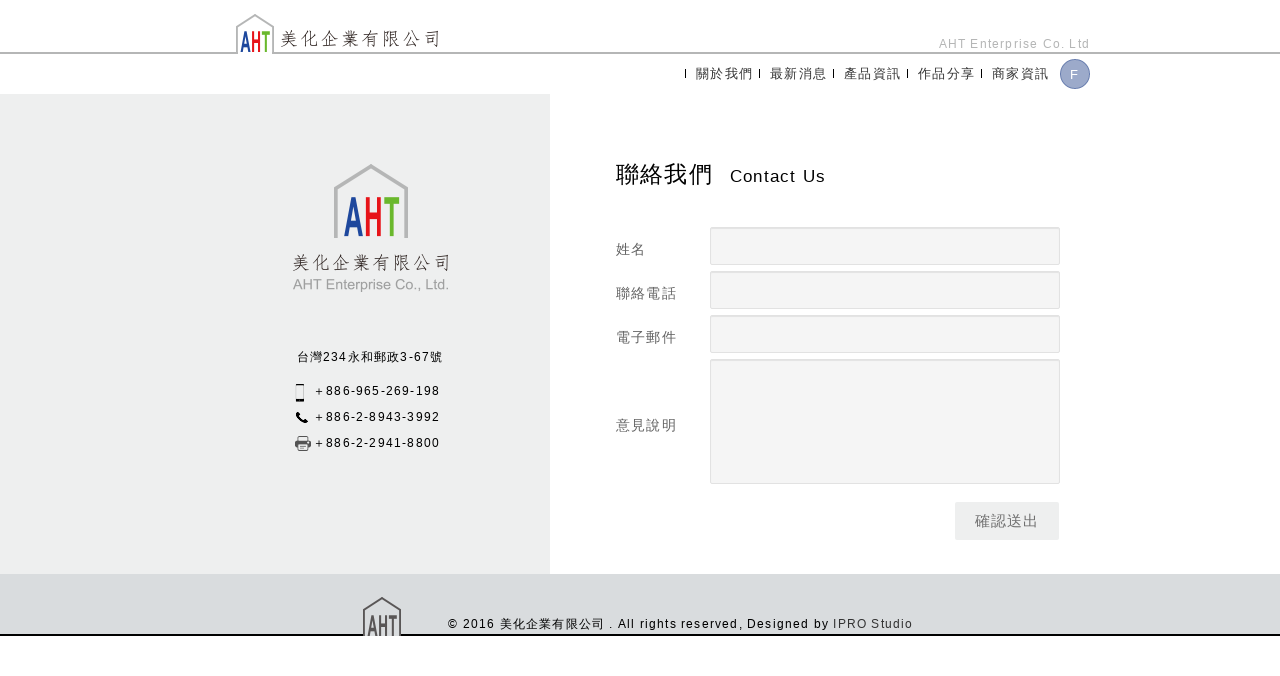

--- FILE ---
content_type: text/html; charset=utf-8
request_url: http://www.aht.com.tw/contact.php
body_size: 2307
content:
<!doctype html>
<html>
  <head>
    <meta charset="UTF-8">
    <meta http-equiv="content-language" content="zh-TW" />
    <meta http-equiv="X-UA-Compatible" content="IE=edge" />
    <meta name="AHT 美化企業有限公司" content="" />
    <meta name="keywords" content="copic,美化,麥克筆,馬克筆,文具,美工設計,酷筆客"/>
    <meta name="description" content="" />
    <meta name="robots" content="index,follow" />
    <meta property="og:image" content="" />
    <meta name="viewport" content="width=980" />
    <link rel="icon" href="images/favicon.ico" type="image/x-icon" />
    <link rel="shortcut icon" href="images/favicon.ico" />
    <link rel="image_src" href="images/share.jpg" type="image/jpeg"/ >
    <title>AHT 美化企業有限公司</title>
    <script>
    (function(i,s,o,g,r,a,m){i['GoogleAnalyticsObject']=r;i[r]=i[r]||function(){
    (i[r].q=i[r].q||[]).push(arguments)},i[r].l=1*new Date();a=s.createElement(o),
    m=s.getElementsByTagName(o)[0];a.async=1;a.src=g;m.parentNode.insertBefore(a,m)
    })(window,document,'script','//www.google-analytics.com/analytics.js','ga');

    ga('create', 'UA-75653872-1', 'auto');
    ga('send', 'pageview');

    </script>


    <link rel="stylesheet" type="text/css" href="http://cdnjs.cloudflare.com/ajax/libs/twitter-bootstrap/2.3.1/css/bootstrap.min.css"/>
<link rel="stylesheet" type="text/css" href="css/basic/reset.css"/>
<link rel="stylesheet" type="text/css" href="css/global.css?t=20240927">
    <link rel="stylesheet" type="text/css" href="css/contact.css">
    <!--[if IE]>
      <link rel="stylesheet" type="text/css" href="css/all-ie-only.css" />
    <![endif]-->
    <link href='http://fonts.googleapis.com/css?family=Open+Sans:300italic,400italic,600italic,700italic,800italic,400,300,800,700,600' rel='stylesheet' type='text/css'>
    <link href='http://fonts.googleapis.com/css?family=Inder' rel='stylesheet' type='text/css'>
    <link href='http://fonts.googleapis.com/css?family=Julius+Sans+One' rel='stylesheet' type='text/css'>

    <script src="https://ajax.googleapis.com/ajax/libs/jquery/2.1.4/jquery.min.js"></script>
    <script src="//cdnjs.cloudflare.com/ajax/libs/jquery-easing/1.3/jquery.easing.min.js"></script>
    <script type="text/javascript" src="//cdnjs.cloudflare.com/ajax/libs/coffee-script/1.7.1/coffee-script.min.js"></script>
    <script type="text/javascript" src="js/global.js"></script>
    <script type="text/coffeescript" src="js/default.coffee"></script>
  </head>
  <body>
<div class="fixed-top">
<div class="header">
    <a href="/"><div class="logo">
        <span>AHT Enterprise Co. Ltd</span>
    </div></a>
</div>
<div class="wrap nav">
    <ul>
        <li><i></i>
            <a href="about.php" class="hover">
                關於我們
                <span class="hovered"></span>
            </a>
        </li>
        <li><i></i>
            <a href="news.php" class="hover">
                最新消息
                <span class="hovered"></span>
            </a>
        </li>
        <li><i></i>
            <a href="product.php" class="hover">
                產品資訊
                <span class="hovered"></span>
            </a>
        </li>
        <li><i></i>
            <a href="printings.php" class="hover">
                作品分享
                <span class="hovered"></span>
            </a>
        </li>
        <li><i></i>
            <a href="location.php?nd=15" class="hover">
                商家資訊
                <span class="hovered"></span>
            </a>
        </li>
        <li>
            <a href="https://www.facebook.com/copic01/" class="facebook" target="_blank">
                F
            </a>
        </li>
    </ul>
</div>
</div>
<div class="fixed-space"></div>
<div class="clear"></div>
<div class="static-banner"></div>
<div class="contact">
  <div class="bg-box">
    <div class="info"></div>
    <div class="form"></div>
  </div>
  <div class="box">
    <div class="info">
      <div class="logo"></div>
      <div class="address">台灣234永和郵政3-67號</div>
      <div class="icon">
        <div class="phone"><span>  ＋886-965-269-198</span></div>
        <div class="tel"><span>  ＋886-2-8943-3992</span></div>
        <div class="fax"><span>  ＋886-2-2941-8800</span></div>
      </div>
    </div>
    <div class="form">
      <div class="title">
        <span>聯絡我們</span>
        <span>Contact Us</span>
      </div>
      <div class="detail">
        <ul>
          <li class=" block">
            <label>姓名</label>
            <input type="text" name="name" value="" class="input checkFiled">
            <div class="error">欄位資料不能為空白</div>
          </li>
          <li class="even block">
            <label>聯絡電話</label>
            <input type="text" name="phone" value="" class="input checkFiled numeric">
            <div class="error">欄位資料不能為空白</div>
          </li>
          <li class="block">
            <label>電子郵件</label>
            <input type="text" name="email" value="" class="input email checkFiled">
            <div class="error error-email">格式錯誤 e.g. mail@mail.com</div>
          </li>
          <li class="block center even">
            <label>意見說明</label>
            <textarea name="content" class="content checkFiled"></textarea>
            <div class="error error-content">欄位資料不能為空白</div>
          </li>
          <li class="block button">
            <span class="send">確認送出</span>
          </li>
        </ul>
      </div>
    </div>
  </div>
</div>
<div class="footer">
    <div class="wrap">
        <span class="logo"></span>
        <span class="info">© 2016 美化企業有限公司 . All rights reserved, Designed by <a href="http://www.studio-ipro.com" target="_blank">IPRO Studio</a></span>
    </div>
</div>
<div class="footer0nav" style="display: none;">
    <div class="wrap nav">
        <ul>
            <li><i></i></li>
            <li>
                <a href="about.php" class="hover">
                    關於我們
                    <span class="hovered"></span>
                </a>
            </li>
            <li><i></i></li>
            <li>
                <a href="news.php" class="hover">
                    最新消息
                    <span class="hovered"></span>
                </a>
            </li>
            <li><i></i></li>
            <li>
                <a href="product.php" class="hover">
                    產品資訊
                    <span class="hovered"></span>
                </a>
            </li>
            <li><i></i></li>
            <li>
                <a href="printings.php" class="hover">
                    作品分享
                    <span class="hovered"></span>
                </a>
            </li>
            <li><i></i></li>
            <li>
                <a href="location.php?nd=15" class="hover">
                    店面資訊
                    <span class="hovered"></span>
                </a>
            </li>
            <li><i></i></li>
            <li>
                <a href="contact.php" class="hover">
                    聯絡我們
                    <span class="hovered"></span>
                </a>
            </li>
            <li><i></i></li>
        </ul>
    </div>
</div>
<div class="clear"></div>  </body>
</html>





--- FILE ---
content_type: text/css
request_url: http://www.aht.com.tw/css/basic/reset.css
body_size: 3716
content:
/*------------------------------------*\
	RESET
\*------------------------------------*/

html, body, div, span, applet, object, iframe, h1, h2, h3, h4, h5, h6, p, blockquote, pre, a, abbr, acronym, address, big, cite, code, del, dfn, em, img, ins, kbd, q, s, samp, small, strike, strong, sub, sup, tt, var, b, u, i, center, dl, dt, dd, ol, ul, li, fieldset, form, label, legend, table, caption, tbody, tfoot, thead, tr, th, td, article, aside, canvas, details, embed, figure, figcaption, footer, header, hgroup, menu, nav, output, ruby, section, summary, time, mark, audio, video {
	margin: 0;
	padding: 0;
	border: 0;
	vertical-align: baseline;
	outline: none;
}
article, aside, details, figcaption, figure, footer, header, hgroup, menu, nav, section {
	display: block;
}
ol, ul {
	list-style: none;
}
blockquote, q {
	quotes: none;
}
blockquote:before, blockquote:after, q:before, q:after {
	content: '';
	content: none;
}
table {
	border-collapse: collapse;
	border-spacing: 0;
}
fieldset, img {
	border:0;
}
textarea {
    resize: none;
}
address, caption, cite, dfn, var {
	font-style:normal;
	font-weight:normal;
}
h1, h2, h3, h4, h5, h6 {
	font-size:100%;
	font-weight:normal;
}
q:before, q:after {
	content:'';
}
abbr, acronym {
	border:0;
}

/*--- clearfix ---*/

.clear {
	clear: both;
	height: 0;
	line-height: 0;
}
.clearfix:after {
	clear: both;
	content: ".";
	display: block;
	height: 0;
	visibility: hidden;
}
/*--- new clearfix ---*/

.cf, .grids {
	zoom:1;
}
.cf:before, .grids:before, .cf:after, .grids:after {
	content:"";
	display:table;
}
.cf:after, .grids:after {
	clear:both;
}

.hide { display: none; }
/*------------------------------------*\
	$MAIN
\*------------------------------------*/
html {
	height: 100%;
}
body {
    font-family: Arial,"微軟正黑體", LiHei Pro Medium, Helvetica, sans-serif, "新細明體" , sans-serif;
    font-size: 75%;
    font-weight: 300;
    -webkit-text-size-adjust:none;
    position: relative;
    overflow-x: hidden;
}
/*--- LINKS ---*/
a {
    color: #333;
    text-decoration:none;
    blr:expression(this.onFocus=this.blur());
    outline: none;
}
a:active {
    color: #333;
}
a:hover {
	color: #c02921;
}
a:active, a:focus {
	-ms-filter:"progid:DXImageTransform.Microsoft.Alpha(Opacity=95)";
	filter: alpha(opacity=95);
	opacity:0.95;
}
/* custom selection colors */
::-moz-selection {
	color: #111;
	/* background: #d09b2c; */
	background: #ffe500;
	text-shadow: 0 1px 0 rgba(255,255,255,0.5);
}
::selection {
	color: #111;
	background: #d09b2c;
	background: #ffe500;
	text-shadow: 0 1px 0 rgba(255,255,255,0.5);
}
/*--- GENERAL ---*/
b,
q,
i,
em,
cite{
	font-size: 100%;
	font: inherit;
	vertical-align: baseline;
}
strong, b {
	font-weight:bold;
	font-style:inherit;
}
mark {
}
s, del {
	text-decoration:line-through;
}
small {
	font-size:0.75em;
	line-height:1;
}
h1, h2, h3, h4, h5, h6,
span, em, strong, b, small,
dt, th, #header, .header,
[class^="sym-"] {
	text-rendering: optimizeLegibility;
	/* -webkit-font-smoothing: antialiased; */
}
/*
img[src$=".gif"],
img[src$=".jpg"],
*/
[class*="icon"],
[class^="arrow-"],
[class^="btn-"],
#index [src$=".jpg"] {
	image-rendering: -moz-crisp-edges;
	image-rendering:   -o-crisp-edges;
	image-rendering: crisp-edges;
	-ms-interpolation-mode: bicubic;
}
/*------------------------------------*\
	GRIDS
\*------------------------------------*/

.grids {
	clear:both;
	width:960px;
}
ul.grids, .cols-12 ul.grids {
	list-style:none;
}
[class^="grid-"] {
	float:left;
}
.grid {}
.grids .grid {
	display:inline;
}


--- FILE ---
content_type: text/css
request_url: http://www.aht.com.tw/css/global.css?t=20240927
body_size: 3752
content:
* {box-sizing: border-box;}
html{
	max-width:1920px;
	min-width: 990px;
}

body {
	color: #000;
	transition: all .3s ease-in-out;
	-moz-transition: all .3s ease-in-out;
    -webkit-transition: all .3s ease-in-out;
    -o-transition: all .3s ease-in-out;
    width: 100%;
    letter-spacing: .1em;
    font-family: Arial,"微軟正黑體", LiHei Pro Medium, Helvetica, sans-serif;
}
input, textarea, select {
	outline: none;
}
*:focus {
    outline: none;
}
a:hover {
	color: #000;
	text-decoration: none;
}
.clear {
	clear: both;
}
.wrap {
	width: 900px;
	margin: 0 auto;
}
.header {
	height: 40px;
	width: 100%;
	border-bottom: 2px solid #b5b6b6;
	margin-top: 14px;
}
.header span {
	padding-top: 20px;
	float: right;
	color: #b5b6b6;
}
.header .logo {
	background: #fff url("../images/header-logo.png") center center no-repeat;
	width: 900px;
	height: 40px;
	margin: 0 auto;
}
.footer {
	padding-top: 22px;
	height: 62px;
	width: 100%;
	border-bottom: 2px solid #000;
	margin-top: 14px;
	background-color: #d9dcde;
}
.footer .wrap,
.footer0nav .wrap {
	width: 554px;
}
.footer span {
	padding-top: 20px;
	color: #b5b6b6;
}
.footer .info {
	position: relative;
	top: -8px;
	color: #000;
	left: 43px;
}
.footer .logo {
	background: #d9dcde url("../images/footer-logo.png") center center no-repeat;
	width: 38px;
	height: 40px;
	margin: 0 auto;
	display: inline-block;
}
.footer0nav .nav ul {
	width: 100%;
}
.footer0nav .nav li {
	text-align: center;
}
.footer0nav {
	width: 100%;
	background-color: #d9dcde;
	height: 40px;
}
.nav ul {
	display: table;
	height: 40px;
	float: right;
}
.nav li {
	display: table-cell;
	vertical-align: middle;
	font-size: 13px;
}
.nav i {
	height: 9px;
    display: inline-block;
    width: 1px;
    background-color: #000;
    margin: 0 5px;
}
.footer0nav .nav i {
    background-color: #cbcdce;
}
.hover {
	position: relative;
}
.hovered {
	position: absolute;
	display: none;
	bottom: 0;
	left: -1px;
	opacity: 0.8;
	height: 7px;
	width: 100%;
	background-image: url("../images/nav-hover.png");
}
.banner {
	width: 100%;
	height: 400px;
	background-color: #cc0000;
}
.static-banner {
	width: 100%;
	aspect-ratio: 1400 / 500;
	background-image: url("../uploads/2024/09/26/17/4efc0e9c0143018aee075bccca1e5d1b.jpg");
	background-size: cover;
}
.contact .form .title,
.story .title,
.news .title {
	margin-top: 70px;
	padding-left: 66px;
	margin-bottom: 39px;
}
.story .title,
.news .title {
	padding-left: 0;
}
.h1,
.contact .form .title span:first-child,
.story .title span:first-child,
.news .title span:first-child {
	font-size: 23px;
}
.contact .form .title span:last-child,
.story .title span:last-child,
.news .title span:last-child {
	font-size: 17px;
	padding-left: 13px;
}

.fixed-top {
	position: fixed;
	width: 100%;
	background-color: #fff;
	z-index: 9;
}
.fixed-space {
	height: 94px;
	width: 100%;
	display: block;
}
.facebook {
	display: inline-block;
    width: 30px;
    height: 30px;
    text-align: center;
    line-height: 30px;
    border: 1px solid rgba(58, 87, 149, .5);
    border-radius: 30px;
    background: rgba(58, 87, 149, .5);
    color: #fff;
    margin-left: 10px;
}
.facebook:hover {
	background: rgba(58, 87, 149, 1);
    border: 1px solid rgba(58, 87, 149, 1);
	transition: .2s ease-in-out;
	-moz-transition: .2s ease-in-out;
	-webkit-transition: .2s ease-in-out;
}
@media (max-width: 1280px){
}

@media (min-width: 1160px){
}
@media (min-width: 1280px){
}
@media (min-width: 1366px){
}

@media (min-width: 1440px){
}
@media (min-width: 1680px){
}

@media (min-width: 1920px){
}


--- FILE ---
content_type: text/css
request_url: http://www.aht.com.tw/css/contact.css
body_size: 3234
content:
.contact {
	position: relative;
	width: 100%;
	height: 480px;
	margin-bottom: -14px;
}
.contact .bg-box {
	position: absolute;
	height: 480px;
	width: 100%;
	display: table;
	z-index: -1;
}

.contact .box {
	height: 480px;
	width: 900px;
	display: table;
	margin: 0 auto;
}

.contact .info,
.contact .form {
	display: table-cell;
	height: 480px;
	padding: 0 0 27px 0;
	vertical-align: top;
}

.contact .info {
	width: 40%;
	background-color: #eeefef;
}
.contact .form {
	width: 60%;
	background-color: #fff;
}
.contact .logo {
	margin-top: 70px;
	margin-bottom: 55px;
	width: 100%;
	height: 128px;
	background-image: url("../images/contact-logo.png");
	background-repeat: no-repeat;
	background-position: center center;
}
.contact .address {
	text-align: center;
	margin: 14px 0;
}
.contact .icon div {
	text-align: center;
	margin: 6px 0;
}
.contact .icon .phone span:before {
	content: url("../images/icon-phone.png");
	width: 9px;
	display: inline-block;
	height: 16px;
	vertical-align: middle;
	left: -5px;
    position: relative;
}
.contact .icon .tel span:before {
	content: url("../images/icon-tel.png");
	width: 9px;
	display: inline-block;
	height: 16px;
	vertical-align: middle;
	left: -5px;
    position: relative;
}
.contact .icon .fax span:before {
	content: url("../images/icon-fax.png");
	width: 9px;
	display: inline-block;
	height: 16px;
	vertical-align: middle;
	left: -5px;
    position: relative;
}
.contact .form .detail li {
    height: 31px;
    margin-bottom: 13px;
    color: #636363;
    font-size: 12px;
    position: relative;
}
.contact .form .detail li label {
    width: 90px;
    line-height: 31px;
    font-size: 14px;
    display: inline-block;
    color: #636363;
}
.contact .form .detail li .input,
.contact .form .detail li .content {
    width: 171px;
    font-size: 12px;
    padding: 18px;
    background-color: rgba(238, 239, 239, .6);
    border: 1px solid #e2e2e2;
    border-radius: 2px;
}
.contact .form .detail li.center {
    height: 130px;
}
.contact .form .detail li.block {
    display: block;
}
.contact .form .detail li.block .content {
    height: 125px;
    resize: none;
}
.contact .form .detail li.block .input,
.contact .form .detail li.block .content {
    width: 350px;
	outline: none;
}
.contact .form .detail {
    padding-left: 66px;
}
.error {
    width: 350px;
    height: 38px;
    position: absolute;
    right: 30px;
    top: 0;
    z-index: 2;
    border: 2px solid #f22a70;
    border-radius: 2px;
    line-height: 30px;
    padding-left: 8px;
    color: #f22a70;
    background-image: url("../images/error-tip.png");
    background-repeat: no-repeat;
    background-position: right 6px center;
    cursor: text;
    display: none;
}
.error-content {
	line-height: 125px;
    height: 125px;
}
.button {
    text-align: right;
}
.send {
    width: 104px;
    height: 38px;
    border-radius: 2px;
    background-color: #eeefef;
    color: #707070;
    font-size: 15px;
    text-align: center;
    line-height: 38px;
    display: inline-block;
    position: relative;
    right: 31px;
    cursor: pointer;
}

--- FILE ---
content_type: application/javascript
request_url: http://www.aht.com.tw/js/global.js
body_size: 4830
content:
var onReady = function() {
	$(".nav a").hover(function() {
		$(this).find("span").stop().fadeIn();
	}, function() {
		$(this).find("span").stop().fadeOut();
	});

	var _ = $(".carousel");
	$('.control-box').css({
		top: (($('.carousel').height() / 2) - 34.5)
	});

	$(".re-sort").on("click", "a", function(e) {
		var me = $(e.target);
		var target = me.attr("href");

		me.siblings().removeClass("ed").end().addClass("ed");

		$(".product .box").hide();
		$("."+target).show();
		e.preventDefault();
	});

	$(".product-button").on("click", "span", function(e) {
		var me = $(e.target);
		var target = me.attr("href");

		me.siblings().removeClass("on").end().addClass("on");
        $(".brandidx").parent().removeClass("on");
		$(".child-nav a").removeClass("on");
        $(".mainidx").parent().removeClass("on");

		$(".product .box").hide();
		$(".list, ."+target).show();
		e.preventDefault();
	});

	$(".content_box").hover(function() {
		$(this).parent().siblings().stop().animate({"opacity": .5}, "slow");
	}, function() {
		$(this).parent().siblings().stop().animate({"opacity": 1}, "slow");
	});

	if (_.length > 0) {
		$(".carousel .item").eq(0).addClass("active")
		$('.carousel').carousel({
	      interval: 2000
	    })
	}
	var $block = $('#player'),
		$slides = $('#player ul.list'),
		_height = $slides.find('li').height(),
		$li = $('li', $slides),
		_animateSpeed = 8000,
		timer, _speed = 2000;

	var $controlLi = $slides.find('li');

	$controlLi.mouseover(function(){
		clearTimeout(timer);

		var $this = $(this);

		$this.addClass('current').siblings('.current').removeClass('current');
		// 蝘餃�蓥�滨蔭���㮾撠齿�厩���毺Ⅳ
		$slides.stop().animate({
			top: _height * $this.index() * -1
		}, _animateSpeed, function(){
			if(!_isOver) timer = setTimeout(moveNext, _speed);
		});

		return false;
	}).eq(0).mouseover();

	// �訜皛煾�删宏�� $block ������𨀣迫頛芣偘
	// 蝘餃枂�����匱蝥諹憚�偘
	var _isOver = false;
	$block.mouseenter(function(){
		clearTimeout(timer);
		_isOver = true;
	}).mouseleave(function(){
		_isOver = false;
		timer = setTimeout(moveNext, _speed);
	});

	// �鍂靘��綉��蝘餃�閧��遆撘�
	function moveNext(){
		var _now = $controlLi.filter('.current').index();
		$controlLi.eq((_now+1) % $controlLi.length).mouseover();
	}

	function moveNextBanner(){
		var _now = $controlLiBanner.filter('.current').index();
		$controlLiBanner.eq((_now+1) % $controlLiBanner.length).mouseover();
	}

	if(isMobile()){
	}

}

var onLoad = function() {
}

$(document).ready(onReady);
$(document).load(onLoad());

$(window).resize(function() {
});

function isMobile(){
  var a = navigator.userAgent||navigator.vendor||window.opera;
  return/(android|bb\d+|meego).+mobile|avantgo|bada\/|blackberry|blazer|compal|elaine|fennec|hiptop|iemobile|ip(hone|od)|iris|kindle|lge |maemo|midp|mmp|netfront|opera m(ob|in)i|palm( os)?|phone|p(ixi|re)\/|plucker|pocket|psp|series(4|6)0|symbian|treo|up\.(browser|link)|vodafone|wap|windows (ce|phone)|xda|xiino/i.test(a)||/1207|6310|6590|3gso|4thp|50[1-6]i|770s|802s|a wa|abac|ac(er|oo|s\-)|ai(ko|rn)|al(av|ca|co)|amoi|an(ex|ny|yw)|aptu|ar(ch|go)|as(te|us)|attw|au(di|\-m|r |s)|avan|be(ck|ll|nq)|bi(lb|rd)|bl(ac|az)|br(e|v)w|bumb|bw\-(n|u)|c55\/|capi|ccwa|cdm\-|cell|chtm|cldc|cmd\-|co(mp|nd)|craw|da(it|ll|ng)|dbte|dc\-s|devi|dica|dmob|do(c|p)o|ds(12|\-d)|el(49|ai)|em(l2|ul)|er(ic|k0)|esl8|ez([4-7]0|os|wa|ze)|fetc|fly(\-|_)|g1 u|g560|gene|gf\-5|g\-mo|go(\.w|od)|gr(ad|un)|haie|hcit|hd\-(m|p|t)|hei\-|hi(pt|ta)|hp( i|ip)|hs\-c|ht(c(\-| |_|a|g|p|s|t)|tp)|hu(aw|tc)|i\-(20|go|ma)|i230|iac( |\-|\/)|ibro|idea|ig01|ikom|im1k|inno|ipaq|iris|ja(t|v)a|jbro|jemu|jigs|kddi|keji|kgt( |\/)|klon|kpt |kwc\-|kyo(c|k)|le(no|xi)|lg(g|\/(k|l|u)|50|54|\-[a-w])|libw|lynx|m1\-w|m3ga|m50\/|ma(te|ui|xo)|mc(01|21|ca)|m\-cr|me(rc|ri)|mi(o8|oa|ts)|mmef|mo(01|02|bi|de|do|t(\-| |o|v)|zz)|mt(50|p1|v )|mwbp|mywa|n10[0-2]|n20[2-3]|n30(0|2)|n50(0|2|5)|n7(0(0|1)|10)|ne((c|m)\-|on|tf|wf|wg|wt)|nok(6|i)|nzph|o2im|op(ti|wv)|oran|owg1|p800|pan(a|d|t)|pdxg|pg(13|\-([1-8]|c))|phil|pire|pl(ay|uc)|pn\-2|po(ck|rt|se)|prox|psio|pt\-g|qa\-a|qc(07|12|21|32|60|\-[2-7]|i\-)|qtek|r380|r600|raks|rim9|ro(ve|zo)|s55\/|sa(ge|ma|mm|ms|ny|va)|sc(01|h\-|oo|p\-)|sdk\/|se(c(\-|0|1)|47|mc|nd|ri)|sgh\-|shar|sie(\-|m)|sk\-0|sl(45|id)|sm(al|ar|b3|it|t5)|so(ft|ny)|sp(01|h\-|v\-|v )|sy(01|mb)|t2(18|50)|t6(00|10|18)|ta(gt|lk)|tcl\-|tdg\-|tel(i|m)|tim\-|t\-mo|to(pl|sh)|ts(70|m\-|m3|m5)|tx\-9|up(\.b|g1|si)|utst|v400|v750|veri|vi(rg|te)|vk(40|5[0-3]|\-v)|vm40|voda|vulc|vx(52|53|60|61|70|80|81|83|85|98)|w3c(\-| )|webc|whit|wi(g |nc|nw)|wmlb|wonu|x700|yas\-|your|zeto|zte\-/i.test(a.substr(0,4));
}


--- FILE ---
content_type: text/plain
request_url: https://www.google-analytics.com/j/collect?v=1&_v=j102&a=797266252&t=pageview&_s=1&dl=http%3A%2F%2Fwww.aht.com.tw%2Fcontact.php&ul=en-us%40posix&dt=AHT%20%E7%BE%8E%E5%8C%96%E4%BC%81%E6%A5%AD%E6%9C%89%E9%99%90%E5%85%AC%E5%8F%B8&sr=1280x720&vp=1280x720&_u=IEBAAEABAAAAACAAI~&jid=1699141085&gjid=358555327&cid=629682878.1769811909&tid=UA-75653872-1&_gid=745156713.1769811909&_r=1&_slc=1&z=930300341
body_size: -284
content:
2,cG-V6232KF86L

--- FILE ---
content_type: application/javascript; charset=utf-8
request_url: http://cdnjs.cloudflare.com/ajax/libs/coffee-script/1.7.1/coffee-script.min.js
body_size: 49877
content:
/**
 * CoffeeScript Compiler v1.7.1
 * http://coffeescript.org
 *
 * Copyright 2011, Jeremy Ashkenas
 * Released under the MIT License
 */
(function(root){var CoffeeScript=function(){function require(e){return require[e]}return require["./helpers"]=function(){var e={},t={exports:e};return function(){var t,n,i,r,s,o,a;e.starts=function(e,t,n){return t===e.substr(n,t.length)},e.ends=function(e,t,n){var i;return i=t.length,t===e.substr(e.length-i-(n||0),i)},e.repeat=s=function(e,t){var n;for(n="";t>0;)1&t&&(n+=e),t>>>=1,e+=e;return n},e.compact=function(e){var t,n,i,r;for(r=[],n=0,i=e.length;i>n;n++)t=e[n],t&&r.push(t);return r},e.count=function(e,t){var n,i;if(n=i=0,!t.length)return 1/0;for(;i=1+e.indexOf(t,i);)n++;return n},e.merge=function(e,t){return n(n({},e),t)},n=e.extend=function(e,t){var n,i;for(n in t)i=t[n],e[n]=i;return e},e.flatten=i=function(e){var t,n,r,s;for(n=[],r=0,s=e.length;s>r;r++)t=e[r],t instanceof Array?n=n.concat(i(t)):n.push(t);return n},e.del=function(e,t){var n;return n=e[t],delete e[t],n},e.last=r=function(e,t){return e[e.length-(t||0)-1]},e.some=null!=(a=Array.prototype.some)?a:function(e){var t,n,i;for(n=0,i=this.length;i>n;n++)if(t=this[n],e(t))return!0;return!1},e.invertLiterate=function(e){var t,n,i;return i=!0,n=function(){var n,r,s,o;for(s=e.split("\n"),o=[],n=0,r=s.length;r>n;n++)t=s[n],i&&/^([ ]{4}|[ ]{0,3}\t)/.test(t)?o.push(t):(i=/^\s*$/.test(t))?o.push(t):o.push("# "+t);return o}(),n.join("\n")},t=function(e,t){return t?{first_line:e.first_line,first_column:e.first_column,last_line:t.last_line,last_column:t.last_column}:e},e.addLocationDataFn=function(e,n){return function(i){return"object"==typeof i&&i.updateLocationDataIfMissing&&i.updateLocationDataIfMissing(t(e,n)),i}},e.locationDataToString=function(e){var t;return"2"in e&&"first_line"in e[2]?t=e[2]:"first_line"in e&&(t=e),t?""+(t.first_line+1)+":"+(t.first_column+1)+"-"+(""+(t.last_line+1)+":"+(t.last_column+1)):"No location data"},e.baseFileName=function(e,t,n){var i,r;return null==t&&(t=!1),null==n&&(n=!1),r=n?/\\|\//:/\//,i=e.split(r),e=i[i.length-1],t&&e.indexOf(".")>=0?(i=e.split("."),i.pop(),"coffee"===i[i.length-1]&&i.length>1&&i.pop(),i.join(".")):e},e.isCoffee=function(e){return/\.((lit)?coffee|coffee\.md)$/.test(e)},e.isLiterate=function(e){return/\.(litcoffee|coffee\.md)$/.test(e)},e.throwSyntaxError=function(e,t){var n;throw n=new SyntaxError(e),n.location=t,n.toString=o,n.stack=""+n,n},e.updateSyntaxError=function(e,t,n){return e.toString===o&&(e.code||(e.code=t),e.filename||(e.filename=n),e.stack=""+e),e},o=function(){var e,t,n,i,r,o,a,c,h,l,u,p,d;return this.code&&this.location?(p=this.location,a=p.first_line,o=p.first_column,h=p.last_line,c=p.last_column,null==h&&(h=a),null==c&&(c=o),r=this.filename||"[stdin]",e=this.code.split("\n")[a],u=o,i=a===h?c+1:e.length,l=s(" ",u)+s("^",i-u),"undefined"!=typeof process&&null!==process&&(n=process.stdout.isTTY&&!process.env.NODE_DISABLE_COLORS),(null!=(d=this.colorful)?d:n)&&(t=function(e){return"[1;31m"+e+"[0m"},e=e.slice(0,u)+t(e.slice(u,i))+e.slice(i),l=t(l)),""+r+":"+(a+1)+":"+(o+1)+": error: "+this.message+"\n"+e+"\n"+l):Error.prototype.toString.call(this)},e.nameWhitespaceCharacter=function(e){switch(e){case" ":return"space";case"\n":return"newline";case"\r":return"carriage return";case"	":return"tab";default:return e}}}.call(this),t.exports}(),require["./rewriter"]=function(){var e={},t={exports:e};return function(){var t,n,i,r,s,o,a,c,h,l,u,p,d,f,m,b,g,k,y,v=[].indexOf||function(e){for(var t=0,n=this.length;n>t;t++)if(t in this&&this[t]===e)return t;return-1},w=[].slice;for(f=function(e,t,n){var i;return i=[e,t],i.generated=!0,n&&(i.origin=n),i},e.Rewriter=function(){function e(){}return e.prototype.rewrite=function(e){return this.tokens=e,this.removeLeadingNewlines(),this.closeOpenCalls(),this.closeOpenIndexes(),this.normalizeLines(),this.tagPostfixConditionals(),this.addImplicitBracesAndParens(),this.addLocationDataToGeneratedTokens(),this.tokens},e.prototype.scanTokens=function(e){var t,n,i;for(i=this.tokens,t=0;n=i[t];)t+=e.call(this,n,t,i);return!0},e.prototype.detectEnd=function(e,t,n){var i,o,a,c,h;for(a=this.tokens,i=0;o=a[e];){if(0===i&&t.call(this,o,e))return n.call(this,o,e);if(!o||0>i)return n.call(this,o,e-1);c=o[0],v.call(s,c)>=0?i+=1:(h=o[0],v.call(r,h)>=0&&(i-=1)),e+=1}return e-1},e.prototype.removeLeadingNewlines=function(){var e,t,n,i,r;for(r=this.tokens,e=n=0,i=r.length;i>n&&(t=r[e][0],"TERMINATOR"===t);e=++n);return e?this.tokens.splice(0,e):void 0},e.prototype.closeOpenCalls=function(){var e,t;return t=function(e,t){var n;return")"===(n=e[0])||"CALL_END"===n||"OUTDENT"===e[0]&&")"===this.tag(t-1)},e=function(e,t){return this.tokens["OUTDENT"===e[0]?t-1:t][0]="CALL_END"},this.scanTokens(function(n,i){return"CALL_START"===n[0]&&this.detectEnd(i+1,t,e),1})},e.prototype.closeOpenIndexes=function(){var e,t;return t=function(e){var t;return"]"===(t=e[0])||"INDEX_END"===t},e=function(e){return e[0]="INDEX_END"},this.scanTokens(function(n,i){return"INDEX_START"===n[0]&&this.detectEnd(i+1,t,e),1})},e.prototype.matchTags=function(){var e,t,n,i,r,s,o;for(t=arguments[0],i=arguments.length>=2?w.call(arguments,1):[],e=0,n=r=0,s=i.length;s>=0?s>r:r>s;n=s>=0?++r:--r){for(;"HERECOMMENT"===this.tag(t+n+e);)e+=2;if(null!=i[n]&&("string"==typeof i[n]&&(i[n]=[i[n]]),o=this.tag(t+n+e),0>v.call(i[n],o)))return!1}return!0},e.prototype.looksObjectish=function(e){return this.matchTags(e,"@",null,":")||this.matchTags(e,null,":")},e.prototype.findTagsBackwards=function(e,t){var n,i,o,a,c,h,l;for(n=[];e>=0&&(n.length||(a=this.tag(e),0>v.call(t,a)&&(c=this.tag(e),0>v.call(s,c)||this.tokens[e].generated)&&(h=this.tag(e),0>v.call(u,h))));)i=this.tag(e),v.call(r,i)>=0&&n.push(this.tag(e)),o=this.tag(e),v.call(s,o)>=0&&n.length&&n.pop(),e-=1;return l=this.tag(e),v.call(t,l)>=0},e.prototype.addImplicitBracesAndParens=function(){var e;return e=[],this.scanTokens(function(t,i,l){var p,d,m,b,g,k,y,w,T,F,L,C,N,E,x,D,S,R,A,I,_,$,O,j,M,B,V,P;if($=t[0],L=(C=i>0?l[i-1]:[])[0],T=(l.length-1>i?l[i+1]:[])[0],S=function(){return e[e.length-1]},R=i,m=function(e){return i-R+e},b=function(){var e,t;return null!=(e=S())?null!=(t=e[2])?t.ours:void 0:void 0},g=function(){var e;return b()&&"("===(null!=(e=S())?e[0]:void 0)},y=function(){var e;return b()&&"{"===(null!=(e=S())?e[0]:void 0)},k=function(){var e;return b&&"CONTROL"===(null!=(e=S())?e[0]:void 0)},A=function(t){var n;return n=null!=t?t:i,e.push(["(",n,{ours:!0}]),l.splice(n,0,f("CALL_START","(")),null==t?i+=1:void 0},p=function(){return e.pop(),l.splice(i,0,f("CALL_END",")")),i+=1},I=function(n,r){var s;return null==r&&(r=!0),s=null!=n?n:i,e.push(["{",s,{sameLine:!0,startsLine:r,ours:!0}]),l.splice(s,0,f("{",f(new String("{")),t)),null==n?i+=1:void 0},d=function(n){return n=null!=n?n:i,e.pop(),l.splice(n,0,f("}","}",t)),i+=1},g()&&("IF"===$||"TRY"===$||"FINALLY"===$||"CATCH"===$||"CLASS"===$||"SWITCH"===$))return e.push(["CONTROL",i,{ours:!0}]),m(1);if("INDENT"===$&&b()){if("=>"!==L&&"->"!==L&&"["!==L&&"("!==L&&","!==L&&"{"!==L&&"TRY"!==L&&"ELSE"!==L&&"="!==L)for(;g();)p();return k()&&e.pop(),e.push([$,i]),m(1)}if(v.call(s,$)>=0)return e.push([$,i]),m(1);if(v.call(r,$)>=0){for(;b();)g()?p():y()?d():e.pop();e.pop()}if((v.call(c,$)>=0&&t.spaced&&!t.stringEnd||"?"===$&&i>0&&!l[i-1].spaced)&&(v.call(o,T)>=0||v.call(h,T)>=0&&!(null!=(O=l[i+1])?O.spaced:void 0)&&!(null!=(j=l[i+1])?j.newLine:void 0)))return"?"===$&&($=t[0]="FUNC_EXIST"),A(i+1),m(2);if(v.call(c,$)>=0&&this.matchTags(i+1,"INDENT",null,":")&&!this.findTagsBackwards(i,["CLASS","EXTENDS","IF","CATCH","SWITCH","LEADING_WHEN","FOR","WHILE","UNTIL"]))return A(i+1),e.push(["INDENT",i+2]),m(3);if(":"===$){for(N="@"===this.tag(i-2)?i-2:i-1;"HERECOMMENT"===this.tag(N-2);)N-=2;return this.insideForDeclaration="FOR"===T,_=0===N||(M=this.tag(N-1),v.call(u,M)>=0)||l[N-1].newLine,S()&&(B=S(),D=B[0],x=B[1],("{"===D||"INDENT"===D&&"{"===this.tag(x-1))&&(_||","===this.tag(N-1)||"{"===this.tag(N-1)))?m(1):(I(N,!!_),m(2))}if(y()&&v.call(u,$)>=0&&(S()[2].sameLine=!1),w="OUTDENT"===L||C.newLine,v.call(a,$)>=0||v.call(n,$)>=0&&w)for(;b();)if(V=S(),D=V[0],x=V[1],P=V[2],E=P.sameLine,_=P.startsLine,g()&&","!==L)p();else if(y()&&!this.insideForDeclaration&&E&&"TERMINATOR"!==$&&":"!==L&&d());else{if(!y()||"TERMINATOR"!==$||","===L||_&&this.looksObjectish(i+1))break;d()}if(!(","!==$||this.looksObjectish(i+1)||!y()||this.insideForDeclaration||"TERMINATOR"===T&&this.looksObjectish(i+2)))for(F="OUTDENT"===T?1:0;y();)d(i+F);return m(1)})},e.prototype.addLocationDataToGeneratedTokens=function(){return this.scanTokens(function(e,t,n){var i,r,s,o,a,c;return e[2]?1:e.generated||e.explicit?("{"===e[0]&&(s=null!=(a=n[t+1])?a[2]:void 0)?(r=s.first_line,i=s.first_column):(o=null!=(c=n[t-1])?c[2]:void 0)?(r=o.last_line,i=o.last_column):r=i=0,e[2]={first_line:r,first_column:i,last_line:r,last_column:i},1):1})},e.prototype.normalizeLines=function(){var e,t,r,s,o;return o=r=s=null,t=function(e,t){var r,s,a,c;return";"!==e[1]&&(r=e[0],v.call(p,r)>=0)&&!("TERMINATOR"===e[0]&&(s=this.tag(t+1),v.call(i,s)>=0))&&!("ELSE"===e[0]&&"THEN"!==o)&&!!("CATCH"!==(a=e[0])&&"FINALLY"!==a||"->"!==o&&"=>"!==o)||(c=e[0],v.call(n,c)>=0&&this.tokens[t-1].newLine)},e=function(e,t){return this.tokens.splice(","===this.tag(t-1)?t-1:t,0,s)},this.scanTokens(function(n,a,c){var h,l,u,p,f,m;if(l=n[0],"TERMINATOR"===l){if("ELSE"===this.tag(a+1)&&"OUTDENT"!==this.tag(a-1))return c.splice.apply(c,[a,1].concat(w.call(this.indentation()))),1;if(p=this.tag(a+1),v.call(i,p)>=0)return c.splice(a,1),0}if("CATCH"===l)for(h=u=1;2>=u;h=++u)if("OUTDENT"===(f=this.tag(a+h))||"TERMINATOR"===f||"FINALLY"===f)return c.splice.apply(c,[a+h,0].concat(w.call(this.indentation()))),2+h;return v.call(d,l)>=0&&"INDENT"!==this.tag(a+1)&&("ELSE"!==l||"IF"!==this.tag(a+1))?(o=l,m=this.indentation(c[a]),r=m[0],s=m[1],"THEN"===o&&(r.fromThen=!0),c.splice(a+1,0,r),this.detectEnd(a+2,t,e),"THEN"===l&&c.splice(a,1),1):1})},e.prototype.tagPostfixConditionals=function(){var e,t,n;return n=null,t=function(e,t){var n,i;return i=e[0],n=this.tokens[t-1][0],"TERMINATOR"===i||"INDENT"===i&&0>v.call(d,n)},e=function(e){return"INDENT"!==e[0]||e.generated&&!e.fromThen?n[0]="POST_"+n[0]:void 0},this.scanTokens(function(i,r){return"IF"!==i[0]?1:(n=i,this.detectEnd(r+1,t,e),1)})},e.prototype.indentation=function(e){var t,n;return t=["INDENT",2],n=["OUTDENT",2],e?(t.generated=n.generated=!0,t.origin=n.origin=e):t.explicit=n.explicit=!0,[t,n]},e.prototype.generate=f,e.prototype.tag=function(e){var t;return null!=(t=this.tokens[e])?t[0]:void 0},e}(),t=[["(",")"],["[","]"],["{","}"],["INDENT","OUTDENT"],["CALL_START","CALL_END"],["PARAM_START","PARAM_END"],["INDEX_START","INDEX_END"]],e.INVERSES=l={},s=[],r=[],g=0,k=t.length;k>g;g++)y=t[g],m=y[0],b=y[1],s.push(l[b]=m),r.push(l[m]=b);i=["CATCH","THEN","ELSE","FINALLY"].concat(r),c=["IDENTIFIER","SUPER",")","CALL_END","]","INDEX_END","@","THIS"],o=["IDENTIFIER","NUMBER","STRING","JS","REGEX","NEW","PARAM_START","CLASS","IF","TRY","SWITCH","THIS","BOOL","NULL","UNDEFINED","UNARY","UNARY_MATH","SUPER","THROW","@","->","=>","[","(","{","--","++"],h=["+","-"],a=["POST_IF","FOR","WHILE","UNTIL","WHEN","BY","LOOP","TERMINATOR"],d=["ELSE","->","=>","TRY","FINALLY","THEN"],p=["TERMINATOR","CATCH","FINALLY","ELSE","OUTDENT","LEADING_WHEN"],u=["TERMINATOR","INDENT","OUTDENT"],n=[".","?.","::","?::"]}.call(this),t.exports}(),require["./lexer"]=function(){var e={},t={exports:e};return function(){var t,n,i,r,s,o,a,c,h,l,u,p,d,f,m,b,g,k,y,v,w,T,F,L,C,N,E,x,D,S,R,A,I,_,$,O,j,M,B,V,P,U,H,q,G,W,X,Y,z,K,J,Z,Q,et,tt,nt=[].indexOf||function(e){for(var t=0,n=this.length;n>t;t++)if(t in this&&this[t]===e)return t;return-1};et=require("./rewriter"),j=et.Rewriter,y=et.INVERSES,tt=require("./helpers"),W=tt.count,Z=tt.starts,G=tt.compact,z=tt.last,J=tt.repeat,X=tt.invertLiterate,K=tt.locationDataToString,Q=tt.throwSyntaxError,e.Lexer=N=function(){function e(){}return e.prototype.tokenize=function(e,t){var n,i,r,s;for(null==t&&(t={}),this.literate=t.literate,this.indent=0,this.baseIndent=0,this.indebt=0,this.outdebt=0,this.indents=[],this.ends=[],this.tokens=[],this.chunkLine=t.line||0,this.chunkColumn=t.column||0,e=this.clean(e),i=0;this.chunk=e.slice(i);)n=this.identifierToken()||this.commentToken()||this.whitespaceToken()||this.lineToken()||this.heredocToken()||this.stringToken()||this.numberToken()||this.regexToken()||this.jsToken()||this.literalToken(),s=this.getLineAndColumnFromChunk(n),this.chunkLine=s[0],this.chunkColumn=s[1],i+=n;return this.closeIndentation(),(r=this.ends.pop())&&this.error("missing "+r),t.rewrite===!1?this.tokens:(new j).rewrite(this.tokens)},e.prototype.clean=function(e){return e.charCodeAt(0)===t&&(e=e.slice(1)),e=e.replace(/\r/g,"").replace(P,""),q.test(e)&&(e="\n"+e,this.chunkLine--),this.literate&&(e=X(e)),e},e.prototype.identifierToken=function(){var e,t,n,i,r,c,h,l,u,p,d,f,m,g;return(h=b.exec(this.chunk))?(c=h[0],i=h[1],e=h[2],r=i.length,l=void 0,"own"===i&&"FOR"===this.tag()?(this.token("OWN",i),i.length):(n=e||(u=z(this.tokens))&&("."===(f=u[0])||"?."===f||"::"===f||"?::"===f||!u.spaced&&"@"===u[0]),p="IDENTIFIER",!n&&(nt.call(T,i)>=0||nt.call(a,i)>=0)&&(p=i.toUpperCase(),"WHEN"===p&&(m=this.tag(),nt.call(F,m)>=0)?p="LEADING_WHEN":"FOR"===p?this.seenFor=!0:"UNLESS"===p?p="IF":nt.call(U,p)>=0?p="UNARY":nt.call($,p)>=0&&("INSTANCEOF"!==p&&this.seenFor?(p="FOR"+p,this.seenFor=!1):(p="RELATION","!"===this.value()&&(l=this.tokens.pop(),i="!"+i)))),nt.call(w,i)>=0&&(n?(p="IDENTIFIER",i=new String(i),i.reserved=!0):nt.call(O,i)>=0&&this.error('reserved word "'+i+'"')),n||(nt.call(s,i)>=0&&(i=o[i]),p=function(){switch(i){case"!":return"UNARY";case"==":case"!=":return"COMPARE";case"&&":case"||":return"LOGIC";case"true":case"false":return"BOOL";case"break":case"continue":return"STATEMENT";default:return p}}()),d=this.token(p,i,0,r),l&&(g=[l[2].first_line,l[2].first_column],d[2].first_line=g[0],d[2].first_column=g[1]),e&&(t=c.lastIndexOf(":"),this.token(":",":",t,e.length)),c.length)):0},e.prototype.numberToken=function(){var e,t,n,i,r;return(n=A.exec(this.chunk))?(i=n[0],/^0[BOX]/.test(i)?this.error("radix prefix '"+i+"' must be lowercase"):/E/.test(i)&&!/^0x/.test(i)?this.error("exponential notation '"+i+"' must be indicated with a lowercase 'e'"):/^0\d*[89]/.test(i)?this.error("decimal literal '"+i+"' must not be prefixed with '0'"):/^0\d+/.test(i)&&this.error("octal literal '"+i+"' must be prefixed with '0o'"),t=i.length,(r=/^0o([0-7]+)/.exec(i))&&(i="0x"+parseInt(r[1],8).toString(16)),(e=/^0b([01]+)/.exec(i))&&(i="0x"+parseInt(e[1],2).toString(16)),this.token("NUMBER",i,0,t),t):0},e.prototype.stringToken=function(){var e,t,n,i;switch(t=this.chunk.charAt(0)){case"'":n=B.exec(this.chunk)[0];break;case'"':n=this.balancedString(this.chunk,'"')}return n?(i=this.removeNewlines(n.slice(1,-1)),'"'===t&&n.indexOf("#{",1)>0?this.interpolateString(i,{strOffset:1,lexedLength:n.length}):this.token("STRING",t+this.escapeLines(i)+t,0,n.length),(e=/^(?:\\.|[^\\])*\\(?:0[0-7]|[1-7])/.test(n))&&this.error("octal escape sequences "+n+" are not allowed"),n.length):0},e.prototype.heredocToken=function(){var e,t,n,i;return(n=u.exec(this.chunk))?(t=n[0],i=t.charAt(0),e=this.sanitizeHeredoc(n[2],{quote:i,indent:null}),'"'===i&&e.indexOf("#{")>=0?this.interpolateString(e,{heredoc:!0,strOffset:3,lexedLength:t.length}):this.token("STRING",this.makeString(e,i,!0),0,t.length),t.length):0},e.prototype.commentToken=function(){var e,t,n;return(n=this.chunk.match(c))?(e=n[0],t=n[1],t&&this.token("HERECOMMENT",this.sanitizeHeredoc(t,{herecomment:!0,indent:J(" ",this.indent)}),0,e.length),e.length):0},e.prototype.jsToken=function(){var e,t;return"`"===this.chunk.charAt(0)&&(e=v.exec(this.chunk))?(this.token("JS",(t=e[0]).slice(1,-1),0,t.length),t.length):0},e.prototype.regexToken=function(){var e,t,n,i,r,s,o;return"/"!==this.chunk.charAt(0)?0:(t=this.heregexToken())?t:(i=z(this.tokens),i&&(s=i[0],nt.call(i.spaced?S:R,s)>=0)?0:(n=_.exec(this.chunk))?(o=n,n=o[0],r=o[1],e=o[2],"//"===r?0:("/*"===r.slice(0,2)&&this.error("regular expressions cannot begin with `*`"),this.token("REGEX",""+r+e,0,n.length),n.length)):0)},e.prototype.heregexToken=function(){var e,t,n,i,r,s,o,a,c,h,l,u,p,d,b,g,k;if(!(r=f.exec(this.chunk)))return 0;if(i=r[0],e=r[1],t=r[2],0>e.indexOf("#{"))return a=this.escapeLines(e.replace(m,"$1$2").replace(/\//g,"\\/"),!0),a.match(/^\*/)&&this.error("regular expressions cannot begin with `*`"),this.token("REGEX","/"+(a||"(?:)")+"/"+t,0,i.length),i.length;for(this.token("IDENTIFIER","RegExp",0,0),this.token("CALL_START","(",0,0),l=[],b=this.interpolateString(e,{regex:!0}),p=0,d=b.length;d>p;p++){if(h=b[p],c=h[0],u=h[1],"TOKENS"===c)l.push.apply(l,u);else if("NEOSTRING"===c){if(!(u=u.replace(m,"$1$2")))continue;u=u.replace(/\\/g,"\\\\"),h[0]="STRING",h[1]=this.makeString(u,'"',!0),l.push(h)}else this.error("Unexpected "+c);o=z(this.tokens),s=["+","+"],s[2]=o[2],l.push(s)}return l.pop(),"STRING"!==(null!=(g=l[0])?g[0]:void 0)&&(this.token("STRING",'""',0,0),this.token("+","+",0,0)),(k=this.tokens).push.apply(k,l),t&&(n=i.lastIndexOf(t),this.token(",",",",n,0),this.token("STRING",'"'+t+'"',n,t.length)),this.token(")",")",i.length-1,0),i.length},e.prototype.lineToken=function(){var e,t,n,i,r;if(!(n=D.exec(this.chunk)))return 0;if(t=n[0],this.seenFor=!1,r=t.length-1-t.lastIndexOf("\n"),i=this.unfinished(),r-this.indebt===this.indent)return i?this.suppressNewlines():this.newlineToken(0),t.length;if(r>this.indent){if(i)return this.indebt=r-this.indent,this.suppressNewlines(),t.length;if(!this.tokens.length)return this.baseIndent=this.indent=r,t.length;e=r-this.indent+this.outdebt,this.token("INDENT",e,t.length-r,r),this.indents.push(e),this.ends.push("OUTDENT"),this.outdebt=this.indebt=0,this.indent=r}else this.baseIndent>r?this.error("missing indentation",t.length):(this.indebt=0,this.outdentToken(this.indent-r,i,t.length));return t.length},e.prototype.outdentToken=function(e,t,n){var i,r,s,o;for(i=this.indent-e;e>0;)s=this.indents[this.indents.length-1],s?s===this.outdebt?(e-=this.outdebt,this.outdebt=0):this.outdebt>s?(this.outdebt-=s,e-=s):(r=this.indents.pop()+this.outdebt,n&&(o=this.chunk[n],nt.call(g,o)>=0)&&(i-=r-e,e=r),this.outdebt=0,this.pair("OUTDENT"),this.token("OUTDENT",e,0,n),e-=r):e=0;for(r&&(this.outdebt-=e);";"===this.value();)this.tokens.pop();return"TERMINATOR"===this.tag()||t||this.token("TERMINATOR","\n",n,0),this.indent=i,this},e.prototype.whitespaceToken=function(){var e,t,n;return(e=q.exec(this.chunk))||(t="\n"===this.chunk.charAt(0))?(n=z(this.tokens),n&&(n[e?"spaced":"newLine"]=!0),e?e[0].length:0):0},e.prototype.newlineToken=function(e){for(;";"===this.value();)this.tokens.pop();return"TERMINATOR"!==this.tag()&&this.token("TERMINATOR","\n",e,0),this},e.prototype.suppressNewlines=function(){return"\\"===this.value()&&this.tokens.pop(),this},e.prototype.literalToken=function(){var e,t,n,s,o,a,c,u;if((e=I.exec(this.chunk))?(s=e[0],r.test(s)&&this.tagParameters()):s=this.chunk.charAt(0),n=s,t=z(this.tokens),"="===s&&t&&(!t[1].reserved&&(o=t[1],nt.call(w,o)>=0)&&this.error('reserved word "'+this.value()+"\" can't be assigned"),"||"===(a=t[1])||"&&"===a))return t[0]="COMPOUND_ASSIGN",t[1]+="=",s.length;if(";"===s)this.seenFor=!1,n="TERMINATOR";else if(nt.call(E,s)>=0)n="MATH";else if(nt.call(h,s)>=0)n="COMPARE";else if(nt.call(l,s)>=0)n="COMPOUND_ASSIGN";else if(nt.call(U,s)>=0)n="UNARY";else if(nt.call(H,s)>=0)n="UNARY_MATH";else if(nt.call(M,s)>=0)n="SHIFT";else if(nt.call(C,s)>=0||"?"===s&&(null!=t?t.spaced:void 0))n="LOGIC";else if(t&&!t.spaced)if("("===s&&(c=t[0],nt.call(i,c)>=0))"?"===t[0]&&(t[0]="FUNC_EXIST"),n="CALL_START";else if("["===s&&(u=t[0],nt.call(k,u)>=0))switch(n="INDEX_START",t[0]){case"?":t[0]="INDEX_SOAK"}switch(s){case"(":case"{":case"[":this.ends.push(y[s]);break;case")":case"}":case"]":this.pair(s)}return this.token(n,s),s.length},e.prototype.sanitizeHeredoc=function(e,t){var n,i,r,s,o;if(r=t.indent,i=t.herecomment){if(p.test(e)&&this.error('block comment cannot contain "*/", starting'),0>e.indexOf("\n"))return e}else for(;s=d.exec(e);)n=s[1],(null===r||(o=n.length)>0&&r.length>o)&&(r=n);return r&&(e=e.replace(RegExp("\\n"+r,"g"),"\n")),i||(e=e.replace(/^\n/,"")),e},e.prototype.tagParameters=function(){var e,t,n,i;if(")"!==this.tag())return this;for(t=[],i=this.tokens,e=i.length,i[--e][0]="PARAM_END";n=i[--e];)switch(n[0]){case")":t.push(n);break;case"(":case"CALL_START":if(!t.length)return"("===n[0]?(n[0]="PARAM_START",this):this;t.pop()}return this},e.prototype.closeIndentation=function(){return this.outdentToken(this.indent)},e.prototype.balancedString=function(e,t){var n,i,r,s,o,a,c,h;for(n=0,a=[t],i=c=1,h=e.length;h>=1?h>c:c>h;i=h>=1?++c:--c)if(n)--n;else{switch(r=e.charAt(i)){case"\\":++n;continue;case t:if(a.pop(),!a.length)return e.slice(0,+i+1||9e9);t=a[a.length-1];continue}"}"!==t||'"'!==r&&"'"!==r?"}"===t&&"/"===r&&(s=f.exec(e.slice(i))||_.exec(e.slice(i)))?n+=s[0].length-1:"}"===t&&"{"===r?a.push(t="}"):'"'===t&&"#"===o&&"{"===r&&a.push(t="}"):a.push(t=r),o=r}return this.error("missing "+a.pop()+", starting")},e.prototype.interpolateString=function(t,n){var i,r,s,o,a,c,h,l,u,p,d,f,m,b,g,k,y,v,w,T,F,L,C,N,E,x,D,S,R;for(null==n&&(n={}),o=n.heredoc,v=n.regex,b=n.offsetInChunk,T=n.strOffset,p=n.lexedLength,b||(b=0),T||(T=0),p||(p=t.length),C=[],g=0,a=-1;u=t.charAt(a+=1);)"\\"!==u?"#"===u&&"{"===t.charAt(a+1)&&(s=this.balancedString(t.slice(a+1),"}"))&&(a>g&&C.push(this.makeToken("NEOSTRING",t.slice(g,a),T+g)),r||(r=this.makeToken("","string interpolation",b+a+1,2)),c=s.slice(1,-1),c.length&&(D=this.getLineAndColumnFromChunk(T+a+1),d=D[0],i=D[1],m=(new e).tokenize(c,{line:d,column:i,rewrite:!1}),y=m.pop(),"TERMINATOR"===(null!=(S=m[0])?S[0]:void 0)&&(y=m.shift()),(l=m.length)&&(l>1&&(m.unshift(this.makeToken("(","(",T+a+1,0)),m.push(this.makeToken(")",")",T+a+1+c.length,0))),C.push(["TOKENS",m]))),a+=s.length,g=a+1):a+=1;if(a>g&&t.length>g&&C.push(this.makeToken("NEOSTRING",t.slice(g),T+g)),v)return C;if(!C.length)return this.token("STRING",'""',b,p);for("NEOSTRING"!==C[0][0]&&C.unshift(this.makeToken("NEOSTRING","",b)),(h=C.length>1)&&this.token("(","(",b,0,r),a=E=0,x=C.length;x>E;a=++E)L=C[a],F=L[0],N=L[1],a&&(a&&(k=this.token("+","+")),f="TOKENS"===F?N[0]:L,k[2]={first_line:f[2].first_line,first_column:f[2].first_column,last_line:f[2].first_line,last_column:f[2].first_column}),"TOKENS"===F?(R=this.tokens).push.apply(R,N):"NEOSTRING"===F?(L[0]="STRING",L[1]=this.makeString(N,'"',o),this.tokens.push(L)):this.error("Unexpected "+F);return h&&(w=this.makeToken(")",")",b+p,0),w.stringEnd=!0,this.tokens.push(w)),C},e.prototype.pair=function(e){var t;return e!==(t=z(this.ends))?("OUTDENT"!==t&&this.error("unmatched "+e),this.outdentToken(z(this.indents),!0),this.pair(e)):this.ends.pop()},e.prototype.getLineAndColumnFromChunk=function(e){var t,n,i,r;return 0===e?[this.chunkLine,this.chunkColumn]:(r=e>=this.chunk.length?this.chunk:this.chunk.slice(0,+(e-1)+1||9e9),n=W(r,"\n"),t=this.chunkColumn,n>0?(i=r.split("\n"),t=z(i).length):t+=r.length,[this.chunkLine+n,t])},e.prototype.makeToken=function(e,t,n,i){var r,s,o,a,c;return null==n&&(n=0),null==i&&(i=t.length),s={},a=this.getLineAndColumnFromChunk(n),s.first_line=a[0],s.first_column=a[1],r=Math.max(0,i-1),c=this.getLineAndColumnFromChunk(n+r),s.last_line=c[0],s.last_column=c[1],o=[e,t,s]},e.prototype.token=function(e,t,n,i,r){var s;return s=this.makeToken(e,t,n,i),r&&(s.origin=r),this.tokens.push(s),s},e.prototype.tag=function(e,t){var n;return(n=z(this.tokens,e))&&(t?n[0]=t:n[0])},e.prototype.value=function(e,t){var n;return(n=z(this.tokens,e))&&(t?n[1]=t:n[1])},e.prototype.unfinished=function(){var e;return L.test(this.chunk)||"\\"===(e=this.tag())||"."===e||"?."===e||"?::"===e||"UNARY"===e||"MATH"===e||"UNARY_MATH"===e||"+"===e||"-"===e||"**"===e||"SHIFT"===e||"RELATION"===e||"COMPARE"===e||"LOGIC"===e||"THROW"===e||"EXTENDS"===e},e.prototype.removeNewlines=function(e){return e.replace(/^\s*\n\s*/,"").replace(/([^\\]|\\\\)\s*\n\s*$/,"$1")},e.prototype.escapeLines=function(e,t){return e=e.replace(/\\[^\S\n]*(\n|\\)\s*/g,function(e,t){return"\n"===t?"":e}),t?e.replace(x,"\\n"):e.replace(/\s*\n\s*/g," ")},e.prototype.makeString=function(e,t,n){return e?(e=e.replace(RegExp("\\\\("+t+"|\\\\)","g"),function(e,n){return n===t?n:e}),e=e.replace(RegExp(""+t,"g"),"\\$&"),t+this.escapeLines(e,n)+t):t+t},e.prototype.error=function(e,t){var n,i,r;return null==t&&(t=0),r=this.getLineAndColumnFromChunk(t),i=r[0],n=r[1],Q(e,{first_line:i,first_column:n})},e}(),T=["true","false","null","this","new","delete","typeof","in","instanceof","return","throw","break","continue","debugger","if","else","switch","for","while","do","try","catch","finally","class","extends","super"],a=["undefined","then","unless","until","loop","of","by","when"],o={and:"&&",or:"||",is:"==",isnt:"!=",not:"!",yes:"true",no:"false",on:"true",off:"false"},s=function(){var e;e=[];for(Y in o)e.push(Y);return e}(),a=a.concat(s),O=["case","default","function","var","void","with","const","let","enum","export","import","native","__hasProp","__extends","__slice","__bind","__indexOf","implements","interface","package","private","protected","public","static","yield"],V=["arguments","eval"],w=T.concat(O).concat(V),e.RESERVED=O.concat(T).concat(a).concat(V),e.STRICT_PROSCRIBED=V,t=65279,b=/^([$A-Za-z_\x7f-\uffff][$\w\x7f-\uffff]*)([^\n\S]*:(?!:))?/,A=/^0b[01]+|^0o[0-7]+|^0x[\da-f]+|^\d*\.?\d+(?:e[+-]?\d+)?/i,u=/^("""|''')((?:\\[\s\S]|[^\\])*?)(?:\n[^\n\S]*)?\1/,I=/^(?:[-=]>|[-+*\/%<>&|^!?=]=|>>>=?|([-+:])\1|([&|<>*\/%])\2=?|\?(\.|::)|\.{2,3})/,q=/^[^\n\S]+/,c=/^###([^#][\s\S]*?)(?:###[^\n\S]*|###$)|^(?:\s*#(?!##[^#]).*)+/,r=/^[-=]>/,D=/^(?:\n[^\n\S]*)+/,B=/^'[^\\']*(?:\\[\s\S][^\\']*)*'/,v=/^`[^\\`]*(?:\\.[^\\`]*)*`/,_=/^(\/(?![\s=])[^[\/\n\\]*(?:(?:\\[\s\S]|\[[^\]\n\\]*(?:\\[\s\S][^\]\n\\]*)*])[^[\/\n\\]*)*\/)([imgy]{0,4})(?!\w)/,f=/^\/{3}((?:\\?[\s\S])+?)\/{3}([imgy]{0,4})(?!\w)/,m=/((?:\\\\)+)|\\(\s|\/)|\s+(?:#.*)?/g,x=/\n/g,d=/\n+([^\n\S]*)/g,p=/\*\//,L=/^\s*(?:,|\??\.(?![.\d])|::)/,P=/\s+$/,l=["-=","+=","/=","*=","%=","||=","&&=","?=","<<=",">>=",">>>=","&=","^=","|=","**=","//=","%%="],U=["NEW","TYPEOF","DELETE","DO"],H=["!","~"],C=["&&","||","&","|","^"],M=["<<",">>",">>>"],h=["==","!=","<",">","<=",">="],E=["*","/","%","//","%%"],$=["IN","OF","INSTANCEOF"],n=["TRUE","FALSE"],S=["NUMBER","REGEX","BOOL","NULL","UNDEFINED","++","--"],R=S.concat(")","}","THIS","IDENTIFIER","STRING","]"),i=["IDENTIFIER","STRING","REGEX",")","]","}","?","::","@","THIS","SUPER"],k=i.concat("NUMBER","BOOL","NULL","UNDEFINED"),F=["INDENT","OUTDENT","TERMINATOR"],g=[")","}","]"]}.call(this),t.exports}(),require["./parser"]=function(){var e={},t={exports:e},n=function(){function e(){this.yy={}}var t={trace:function(){},yy:{},symbols_:{error:2,Root:3,Body:4,Line:5,TERMINATOR:6,Expression:7,Statement:8,Return:9,Comment:10,STATEMENT:11,Value:12,Invocation:13,Code:14,Operation:15,Assign:16,If:17,Try:18,While:19,For:20,Switch:21,Class:22,Throw:23,Block:24,INDENT:25,OUTDENT:26,Identifier:27,IDENTIFIER:28,AlphaNumeric:29,NUMBER:30,STRING:31,Literal:32,JS:33,REGEX:34,DEBUGGER:35,UNDEFINED:36,NULL:37,BOOL:38,Assignable:39,"=":40,AssignObj:41,ObjAssignable:42,":":43,ThisProperty:44,RETURN:45,HERECOMMENT:46,PARAM_START:47,ParamList:48,PARAM_END:49,FuncGlyph:50,"->":51,"=>":52,OptComma:53,",":54,Param:55,ParamVar:56,"...":57,Array:58,Object:59,Splat:60,SimpleAssignable:61,Accessor:62,Parenthetical:63,Range:64,This:65,".":66,"?.":67,"::":68,"?::":69,Index:70,INDEX_START:71,IndexValue:72,INDEX_END:73,INDEX_SOAK:74,Slice:75,"{":76,AssignList:77,"}":78,CLASS:79,EXTENDS:80,OptFuncExist:81,Arguments:82,SUPER:83,FUNC_EXIST:84,CALL_START:85,CALL_END:86,ArgList:87,THIS:88,"@":89,"[":90,"]":91,RangeDots:92,"..":93,Arg:94,SimpleArgs:95,TRY:96,Catch:97,FINALLY:98,CATCH:99,THROW:100,"(":101,")":102,WhileSource:103,WHILE:104,WHEN:105,UNTIL:106,Loop:107,LOOP:108,ForBody:109,FOR:110,ForStart:111,ForSource:112,ForVariables:113,OWN:114,ForValue:115,FORIN:116,FOROF:117,BY:118,SWITCH:119,Whens:120,ELSE:121,When:122,LEADING_WHEN:123,IfBlock:124,IF:125,POST_IF:126,UNARY:127,UNARY_MATH:128,"-":129,"+":130,"--":131,"++":132,"?":133,MATH:134,"**":135,SHIFT:136,COMPARE:137,LOGIC:138,RELATION:139,COMPOUND_ASSIGN:140,$accept:0,$end:1},terminals_:{2:"error",6:"TERMINATOR",11:"STATEMENT",25:"INDENT",26:"OUTDENT",28:"IDENTIFIER",30:"NUMBER",31:"STRING",33:"JS",34:"REGEX",35:"DEBUGGER",36:"UNDEFINED",37:"NULL",38:"BOOL",40:"=",43:":",45:"RETURN",46:"HERECOMMENT",47:"PARAM_START",49:"PARAM_END",51:"->",52:"=>",54:",",57:"...",66:".",67:"?.",68:"::",69:"?::",71:"INDEX_START",73:"INDEX_END",74:"INDEX_SOAK",76:"{",78:"}",79:"CLASS",80:"EXTENDS",83:"SUPER",84:"FUNC_EXIST",85:"CALL_START",86:"CALL_END",88:"THIS",89:"@",90:"[",91:"]",93:"..",96:"TRY",98:"FINALLY",99:"CATCH",100:"THROW",101:"(",102:")",104:"WHILE",105:"WHEN",106:"UNTIL",108:"LOOP",110:"FOR",114:"OWN",116:"FORIN",117:"FOROF",118:"BY",119:"SWITCH",121:"ELSE",123:"LEADING_WHEN",125:"IF",126:"POST_IF",127:"UNARY",128:"UNARY_MATH",129:"-",130:"+",131:"--",132:"++",133:"?",134:"MATH",135:"**",136:"SHIFT",137:"COMPARE",138:"LOGIC",139:"RELATION",140:"COMPOUND_ASSIGN"},productions_:[0,[3,0],[3,1],[4,1],[4,3],[4,2],[5,1],[5,1],[8,1],[8,1],[8,1],[7,1],[7,1],[7,1],[7,1],[7,1],[7,1],[7,1],[7,1],[7,1],[7,1],[7,1],[7,1],[24,2],[24,3],[27,1],[29,1],[29,1],[32,1],[32,1],[32,1],[32,1],[32,1],[32,1],[32,1],[16,3],[16,4],[16,5],[41,1],[41,3],[41,5],[41,1],[42,1],[42,1],[42,1],[9,2],[9,1],[10,1],[14,5],[14,2],[50,1],[50,1],[53,0],[53,1],[48,0],[48,1],[48,3],[48,4],[48,6],[55,1],[55,2],[55,3],[55,1],[56,1],[56,1],[56,1],[56,1],[60,2],[61,1],[61,2],[61,2],[61,1],[39,1],[39,1],[39,1],[12,1],[12,1],[12,1],[12,1],[12,1],[62,2],[62,2],[62,2],[62,2],[62,1],[62,1],[70,3],[70,2],[72,1],[72,1],[59,4],[77,0],[77,1],[77,3],[77,4],[77,6],[22,1],[22,2],[22,3],[22,4],[22,2],[22,3],[22,4],[22,5],[13,3],[13,3],[13,1],[13,2],[81,0],[81,1],[82,2],[82,4],[65,1],[65,1],[44,2],[58,2],[58,4],[92,1],[92,1],[64,5],[75,3],[75,2],[75,2],[75,1],[87,1],[87,3],[87,4],[87,4],[87,6],[94,1],[94,1],[94,1],[95,1],[95,3],[18,2],[18,3],[18,4],[18,5],[97,3],[97,3],[97,2],[23,2],[63,3],[63,5],[103,2],[103,4],[103,2],[103,4],[19,2],[19,2],[19,2],[19,1],[107,2],[107,2],[20,2],[20,2],[20,2],[109,2],[109,2],[111,2],[111,3],[115,1],[115,1],[115,1],[115,1],[113,1],[113,3],[112,2],[112,2],[112,4],[112,4],[112,4],[112,6],[112,6],[21,5],[21,7],[21,4],[21,6],[120,1],[120,2],[122,3],[122,4],[124,3],[124,5],[17,1],[17,3],[17,3],[17,3],[15,2],[15,2],[15,2],[15,2],[15,2],[15,2],[15,2],[15,2],[15,2],[15,3],[15,3],[15,3],[15,3],[15,3],[15,3],[15,3],[15,3],[15,3],[15,5],[15,4],[15,3]],performAction:function(e,t,n,i,r,s,o){var a=s.length-1;switch(r){case 1:return this.$=i.addLocationDataFn(o[a],o[a])(new i.Block);case 2:return this.$=s[a];case 3:this.$=i.addLocationDataFn(o[a],o[a])(i.Block.wrap([s[a]]));break;case 4:this.$=i.addLocationDataFn(o[a-2],o[a])(s[a-2].push(s[a]));break;case 5:this.$=s[a-1];break;case 6:this.$=s[a];break;case 7:this.$=s[a];break;case 8:this.$=s[a];break;case 9:this.$=s[a];break;case 10:this.$=i.addLocationDataFn(o[a],o[a])(new i.Literal(s[a]));break;case 11:this.$=s[a];break;case 12:this.$=s[a];break;case 13:this.$=s[a];break;case 14:this.$=s[a];break;case 15:this.$=s[a];break;case 16:this.$=s[a];break;case 17:this.$=s[a];break;case 18:this.$=s[a];break;case 19:this.$=s[a];break;case 20:this.$=s[a];break;case 21:this.$=s[a];break;case 22:this.$=s[a];break;case 23:this.$=i.addLocationDataFn(o[a-1],o[a])(new i.Block);break;case 24:this.$=i.addLocationDataFn(o[a-2],o[a])(s[a-1]);break;case 25:this.$=i.addLocationDataFn(o[a],o[a])(new i.Literal(s[a]));break;case 26:this.$=i.addLocationDataFn(o[a],o[a])(new i.Literal(s[a]));break;case 27:this.$=i.addLocationDataFn(o[a],o[a])(new i.Literal(s[a]));break;case 28:this.$=s[a];break;case 29:this.$=i.addLocationDataFn(o[a],o[a])(new i.Literal(s[a]));break;case 30:this.$=i.addLocationDataFn(o[a],o[a])(new i.Literal(s[a]));break;case 31:this.$=i.addLocationDataFn(o[a],o[a])(new i.Literal(s[a]));break;case 32:this.$=i.addLocationDataFn(o[a],o[a])(new i.Undefined);
break;case 33:this.$=i.addLocationDataFn(o[a],o[a])(new i.Null);break;case 34:this.$=i.addLocationDataFn(o[a],o[a])(new i.Bool(s[a]));break;case 35:this.$=i.addLocationDataFn(o[a-2],o[a])(new i.Assign(s[a-2],s[a]));break;case 36:this.$=i.addLocationDataFn(o[a-3],o[a])(new i.Assign(s[a-3],s[a]));break;case 37:this.$=i.addLocationDataFn(o[a-4],o[a])(new i.Assign(s[a-4],s[a-1]));break;case 38:this.$=i.addLocationDataFn(o[a],o[a])(new i.Value(s[a]));break;case 39:this.$=i.addLocationDataFn(o[a-2],o[a])(new i.Assign(i.addLocationDataFn(o[a-2])(new i.Value(s[a-2])),s[a],"object"));break;case 40:this.$=i.addLocationDataFn(o[a-4],o[a])(new i.Assign(i.addLocationDataFn(o[a-4])(new i.Value(s[a-4])),s[a-1],"object"));break;case 41:this.$=s[a];break;case 42:this.$=s[a];break;case 43:this.$=s[a];break;case 44:this.$=s[a];break;case 45:this.$=i.addLocationDataFn(o[a-1],o[a])(new i.Return(s[a]));break;case 46:this.$=i.addLocationDataFn(o[a],o[a])(new i.Return);break;case 47:this.$=i.addLocationDataFn(o[a],o[a])(new i.Comment(s[a]));break;case 48:this.$=i.addLocationDataFn(o[a-4],o[a])(new i.Code(s[a-3],s[a],s[a-1]));break;case 49:this.$=i.addLocationDataFn(o[a-1],o[a])(new i.Code([],s[a],s[a-1]));break;case 50:this.$=i.addLocationDataFn(o[a],o[a])("func");break;case 51:this.$=i.addLocationDataFn(o[a],o[a])("boundfunc");break;case 52:this.$=s[a];break;case 53:this.$=s[a];break;case 54:this.$=i.addLocationDataFn(o[a],o[a])([]);break;case 55:this.$=i.addLocationDataFn(o[a],o[a])([s[a]]);break;case 56:this.$=i.addLocationDataFn(o[a-2],o[a])(s[a-2].concat(s[a]));break;case 57:this.$=i.addLocationDataFn(o[a-3],o[a])(s[a-3].concat(s[a]));break;case 58:this.$=i.addLocationDataFn(o[a-5],o[a])(s[a-5].concat(s[a-2]));break;case 59:this.$=i.addLocationDataFn(o[a],o[a])(new i.Param(s[a]));break;case 60:this.$=i.addLocationDataFn(o[a-1],o[a])(new i.Param(s[a-1],null,!0));break;case 61:this.$=i.addLocationDataFn(o[a-2],o[a])(new i.Param(s[a-2],s[a]));break;case 62:this.$=i.addLocationDataFn(o[a],o[a])(new i.Expansion);break;case 63:this.$=s[a];break;case 64:this.$=s[a];break;case 65:this.$=s[a];break;case 66:this.$=s[a];break;case 67:this.$=i.addLocationDataFn(o[a-1],o[a])(new i.Splat(s[a-1]));break;case 68:this.$=i.addLocationDataFn(o[a],o[a])(new i.Value(s[a]));break;case 69:this.$=i.addLocationDataFn(o[a-1],o[a])(s[a-1].add(s[a]));break;case 70:this.$=i.addLocationDataFn(o[a-1],o[a])(new i.Value(s[a-1],[].concat(s[a])));break;case 71:this.$=s[a];break;case 72:this.$=s[a];break;case 73:this.$=i.addLocationDataFn(o[a],o[a])(new i.Value(s[a]));break;case 74:this.$=i.addLocationDataFn(o[a],o[a])(new i.Value(s[a]));break;case 75:this.$=s[a];break;case 76:this.$=i.addLocationDataFn(o[a],o[a])(new i.Value(s[a]));break;case 77:this.$=i.addLocationDataFn(o[a],o[a])(new i.Value(s[a]));break;case 78:this.$=i.addLocationDataFn(o[a],o[a])(new i.Value(s[a]));break;case 79:this.$=s[a];break;case 80:this.$=i.addLocationDataFn(o[a-1],o[a])(new i.Access(s[a]));break;case 81:this.$=i.addLocationDataFn(o[a-1],o[a])(new i.Access(s[a],"soak"));break;case 82:this.$=i.addLocationDataFn(o[a-1],o[a])([i.addLocationDataFn(o[a-1])(new i.Access(new i.Literal("prototype"))),i.addLocationDataFn(o[a])(new i.Access(s[a]))]);break;case 83:this.$=i.addLocationDataFn(o[a-1],o[a])([i.addLocationDataFn(o[a-1])(new i.Access(new i.Literal("prototype"),"soak")),i.addLocationDataFn(o[a])(new i.Access(s[a]))]);break;case 84:this.$=i.addLocationDataFn(o[a],o[a])(new i.Access(new i.Literal("prototype")));break;case 85:this.$=s[a];break;case 86:this.$=i.addLocationDataFn(o[a-2],o[a])(s[a-1]);break;case 87:this.$=i.addLocationDataFn(o[a-1],o[a])(i.extend(s[a],{soak:!0}));break;case 88:this.$=i.addLocationDataFn(o[a],o[a])(new i.Index(s[a]));break;case 89:this.$=i.addLocationDataFn(o[a],o[a])(new i.Slice(s[a]));break;case 90:this.$=i.addLocationDataFn(o[a-3],o[a])(new i.Obj(s[a-2],s[a-3].generated));break;case 91:this.$=i.addLocationDataFn(o[a],o[a])([]);break;case 92:this.$=i.addLocationDataFn(o[a],o[a])([s[a]]);break;case 93:this.$=i.addLocationDataFn(o[a-2],o[a])(s[a-2].concat(s[a]));break;case 94:this.$=i.addLocationDataFn(o[a-3],o[a])(s[a-3].concat(s[a]));break;case 95:this.$=i.addLocationDataFn(o[a-5],o[a])(s[a-5].concat(s[a-2]));break;case 96:this.$=i.addLocationDataFn(o[a],o[a])(new i.Class);break;case 97:this.$=i.addLocationDataFn(o[a-1],o[a])(new i.Class(null,null,s[a]));break;case 98:this.$=i.addLocationDataFn(o[a-2],o[a])(new i.Class(null,s[a]));break;case 99:this.$=i.addLocationDataFn(o[a-3],o[a])(new i.Class(null,s[a-1],s[a]));break;case 100:this.$=i.addLocationDataFn(o[a-1],o[a])(new i.Class(s[a]));break;case 101:this.$=i.addLocationDataFn(o[a-2],o[a])(new i.Class(s[a-1],null,s[a]));break;case 102:this.$=i.addLocationDataFn(o[a-3],o[a])(new i.Class(s[a-2],s[a]));break;case 103:this.$=i.addLocationDataFn(o[a-4],o[a])(new i.Class(s[a-3],s[a-1],s[a]));break;case 104:this.$=i.addLocationDataFn(o[a-2],o[a])(new i.Call(s[a-2],s[a],s[a-1]));break;case 105:this.$=i.addLocationDataFn(o[a-2],o[a])(new i.Call(s[a-2],s[a],s[a-1]));break;case 106:this.$=i.addLocationDataFn(o[a],o[a])(new i.Call("super",[new i.Splat(new i.Literal("arguments"))]));break;case 107:this.$=i.addLocationDataFn(o[a-1],o[a])(new i.Call("super",s[a]));break;case 108:this.$=i.addLocationDataFn(o[a],o[a])(!1);break;case 109:this.$=i.addLocationDataFn(o[a],o[a])(!0);break;case 110:this.$=i.addLocationDataFn(o[a-1],o[a])([]);break;case 111:this.$=i.addLocationDataFn(o[a-3],o[a])(s[a-2]);break;case 112:this.$=i.addLocationDataFn(o[a],o[a])(new i.Value(new i.Literal("this")));break;case 113:this.$=i.addLocationDataFn(o[a],o[a])(new i.Value(new i.Literal("this")));break;case 114:this.$=i.addLocationDataFn(o[a-1],o[a])(new i.Value(i.addLocationDataFn(o[a-1])(new i.Literal("this")),[i.addLocationDataFn(o[a])(new i.Access(s[a]))],"this"));break;case 115:this.$=i.addLocationDataFn(o[a-1],o[a])(new i.Arr([]));break;case 116:this.$=i.addLocationDataFn(o[a-3],o[a])(new i.Arr(s[a-2]));break;case 117:this.$=i.addLocationDataFn(o[a],o[a])("inclusive");break;case 118:this.$=i.addLocationDataFn(o[a],o[a])("exclusive");break;case 119:this.$=i.addLocationDataFn(o[a-4],o[a])(new i.Range(s[a-3],s[a-1],s[a-2]));break;case 120:this.$=i.addLocationDataFn(o[a-2],o[a])(new i.Range(s[a-2],s[a],s[a-1]));break;case 121:this.$=i.addLocationDataFn(o[a-1],o[a])(new i.Range(s[a-1],null,s[a]));break;case 122:this.$=i.addLocationDataFn(o[a-1],o[a])(new i.Range(null,s[a],s[a-1]));break;case 123:this.$=i.addLocationDataFn(o[a],o[a])(new i.Range(null,null,s[a]));break;case 124:this.$=i.addLocationDataFn(o[a],o[a])([s[a]]);break;case 125:this.$=i.addLocationDataFn(o[a-2],o[a])(s[a-2].concat(s[a]));break;case 126:this.$=i.addLocationDataFn(o[a-3],o[a])(s[a-3].concat(s[a]));break;case 127:this.$=i.addLocationDataFn(o[a-3],o[a])(s[a-2]);break;case 128:this.$=i.addLocationDataFn(o[a-5],o[a])(s[a-5].concat(s[a-2]));break;case 129:this.$=s[a];break;case 130:this.$=s[a];break;case 131:this.$=i.addLocationDataFn(o[a],o[a])(new i.Expansion);break;case 132:this.$=s[a];break;case 133:this.$=i.addLocationDataFn(o[a-2],o[a])([].concat(s[a-2],s[a]));break;case 134:this.$=i.addLocationDataFn(o[a-1],o[a])(new i.Try(s[a]));break;case 135:this.$=i.addLocationDataFn(o[a-2],o[a])(new i.Try(s[a-1],s[a][0],s[a][1]));break;case 136:this.$=i.addLocationDataFn(o[a-3],o[a])(new i.Try(s[a-2],null,null,s[a]));break;case 137:this.$=i.addLocationDataFn(o[a-4],o[a])(new i.Try(s[a-3],s[a-2][0],s[a-2][1],s[a]));break;case 138:this.$=i.addLocationDataFn(o[a-2],o[a])([s[a-1],s[a]]);break;case 139:this.$=i.addLocationDataFn(o[a-2],o[a])([i.addLocationDataFn(o[a-1])(new i.Value(s[a-1])),s[a]]);break;case 140:this.$=i.addLocationDataFn(o[a-1],o[a])([null,s[a]]);break;case 141:this.$=i.addLocationDataFn(o[a-1],o[a])(new i.Throw(s[a]));break;case 142:this.$=i.addLocationDataFn(o[a-2],o[a])(new i.Parens(s[a-1]));break;case 143:this.$=i.addLocationDataFn(o[a-4],o[a])(new i.Parens(s[a-2]));break;case 144:this.$=i.addLocationDataFn(o[a-1],o[a])(new i.While(s[a]));break;case 145:this.$=i.addLocationDataFn(o[a-3],o[a])(new i.While(s[a-2],{guard:s[a]}));break;case 146:this.$=i.addLocationDataFn(o[a-1],o[a])(new i.While(s[a],{invert:!0}));break;case 147:this.$=i.addLocationDataFn(o[a-3],o[a])(new i.While(s[a-2],{invert:!0,guard:s[a]}));break;case 148:this.$=i.addLocationDataFn(o[a-1],o[a])(s[a-1].addBody(s[a]));break;case 149:this.$=i.addLocationDataFn(o[a-1],o[a])(s[a].addBody(i.addLocationDataFn(o[a-1])(i.Block.wrap([s[a-1]]))));break;case 150:this.$=i.addLocationDataFn(o[a-1],o[a])(s[a].addBody(i.addLocationDataFn(o[a-1])(i.Block.wrap([s[a-1]]))));break;case 151:this.$=i.addLocationDataFn(o[a],o[a])(s[a]);break;case 152:this.$=i.addLocationDataFn(o[a-1],o[a])(new i.While(i.addLocationDataFn(o[a-1])(new i.Literal("true"))).addBody(s[a]));break;case 153:this.$=i.addLocationDataFn(o[a-1],o[a])(new i.While(i.addLocationDataFn(o[a-1])(new i.Literal("true"))).addBody(i.addLocationDataFn(o[a])(i.Block.wrap([s[a]]))));break;case 154:this.$=i.addLocationDataFn(o[a-1],o[a])(new i.For(s[a-1],s[a]));break;case 155:this.$=i.addLocationDataFn(o[a-1],o[a])(new i.For(s[a-1],s[a]));break;case 156:this.$=i.addLocationDataFn(o[a-1],o[a])(new i.For(s[a],s[a-1]));break;case 157:this.$=i.addLocationDataFn(o[a-1],o[a])({source:i.addLocationDataFn(o[a])(new i.Value(s[a]))});break;case 158:this.$=i.addLocationDataFn(o[a-1],o[a])(function(){return s[a].own=s[a-1].own,s[a].name=s[a-1][0],s[a].index=s[a-1][1],s[a]}());break;case 159:this.$=i.addLocationDataFn(o[a-1],o[a])(s[a]);break;case 160:this.$=i.addLocationDataFn(o[a-2],o[a])(function(){return s[a].own=!0,s[a]}());break;case 161:this.$=s[a];break;case 162:this.$=s[a];break;case 163:this.$=i.addLocationDataFn(o[a],o[a])(new i.Value(s[a]));break;case 164:this.$=i.addLocationDataFn(o[a],o[a])(new i.Value(s[a]));break;case 165:this.$=i.addLocationDataFn(o[a],o[a])([s[a]]);break;case 166:this.$=i.addLocationDataFn(o[a-2],o[a])([s[a-2],s[a]]);break;case 167:this.$=i.addLocationDataFn(o[a-1],o[a])({source:s[a]});break;case 168:this.$=i.addLocationDataFn(o[a-1],o[a])({source:s[a],object:!0});break;case 169:this.$=i.addLocationDataFn(o[a-3],o[a])({source:s[a-2],guard:s[a]});break;case 170:this.$=i.addLocationDataFn(o[a-3],o[a])({source:s[a-2],guard:s[a],object:!0});break;case 171:this.$=i.addLocationDataFn(o[a-3],o[a])({source:s[a-2],step:s[a]});break;case 172:this.$=i.addLocationDataFn(o[a-5],o[a])({source:s[a-4],guard:s[a-2],step:s[a]});break;case 173:this.$=i.addLocationDataFn(o[a-5],o[a])({source:s[a-4],step:s[a-2],guard:s[a]});break;case 174:this.$=i.addLocationDataFn(o[a-4],o[a])(new i.Switch(s[a-3],s[a-1]));break;case 175:this.$=i.addLocationDataFn(o[a-6],o[a])(new i.Switch(s[a-5],s[a-3],s[a-1]));break;case 176:this.$=i.addLocationDataFn(o[a-3],o[a])(new i.Switch(null,s[a-1]));break;case 177:this.$=i.addLocationDataFn(o[a-5],o[a])(new i.Switch(null,s[a-3],s[a-1]));break;case 178:this.$=s[a];break;case 179:this.$=i.addLocationDataFn(o[a-1],o[a])(s[a-1].concat(s[a]));break;case 180:this.$=i.addLocationDataFn(o[a-2],o[a])([[s[a-1],s[a]]]);break;case 181:this.$=i.addLocationDataFn(o[a-3],o[a])([[s[a-2],s[a-1]]]);break;case 182:this.$=i.addLocationDataFn(o[a-2],o[a])(new i.If(s[a-1],s[a],{type:s[a-2]}));break;case 183:this.$=i.addLocationDataFn(o[a-4],o[a])(s[a-4].addElse(i.addLocationDataFn(o[a-2],o[a])(new i.If(s[a-1],s[a],{type:s[a-2]}))));break;case 184:this.$=s[a];break;case 185:this.$=i.addLocationDataFn(o[a-2],o[a])(s[a-2].addElse(s[a]));break;case 186:this.$=i.addLocationDataFn(o[a-2],o[a])(new i.If(s[a],i.addLocationDataFn(o[a-2])(i.Block.wrap([s[a-2]])),{type:s[a-1],statement:!0}));break;case 187:this.$=i.addLocationDataFn(o[a-2],o[a])(new i.If(s[a],i.addLocationDataFn(o[a-2])(i.Block.wrap([s[a-2]])),{type:s[a-1],statement:!0}));break;case 188:this.$=i.addLocationDataFn(o[a-1],o[a])(new i.Op(s[a-1],s[a]));break;case 189:this.$=i.addLocationDataFn(o[a-1],o[a])(new i.Op(s[a-1],s[a]));break;case 190:this.$=i.addLocationDataFn(o[a-1],o[a])(new i.Op("-",s[a]));break;case 191:this.$=i.addLocationDataFn(o[a-1],o[a])(new i.Op("+",s[a]));break;case 192:this.$=i.addLocationDataFn(o[a-1],o[a])(new i.Op("--",s[a]));break;case 193:this.$=i.addLocationDataFn(o[a-1],o[a])(new i.Op("++",s[a]));break;case 194:this.$=i.addLocationDataFn(o[a-1],o[a])(new i.Op("--",s[a-1],null,!0));break;case 195:this.$=i.addLocationDataFn(o[a-1],o[a])(new i.Op("++",s[a-1],null,!0));break;case 196:this.$=i.addLocationDataFn(o[a-1],o[a])(new i.Existence(s[a-1]));break;case 197:this.$=i.addLocationDataFn(o[a-2],o[a])(new i.Op("+",s[a-2],s[a]));break;case 198:this.$=i.addLocationDataFn(o[a-2],o[a])(new i.Op("-",s[a-2],s[a]));break;case 199:this.$=i.addLocationDataFn(o[a-2],o[a])(new i.Op(s[a-1],s[a-2],s[a]));break;case 200:this.$=i.addLocationDataFn(o[a-2],o[a])(new i.Op(s[a-1],s[a-2],s[a]));break;case 201:this.$=i.addLocationDataFn(o[a-2],o[a])(new i.Op(s[a-1],s[a-2],s[a]));break;case 202:this.$=i.addLocationDataFn(o[a-2],o[a])(new i.Op(s[a-1],s[a-2],s[a]));break;case 203:this.$=i.addLocationDataFn(o[a-2],o[a])(new i.Op(s[a-1],s[a-2],s[a]));break;case 204:this.$=i.addLocationDataFn(o[a-2],o[a])(function(){return"!"===s[a-1].charAt(0)?new i.Op(s[a-1].slice(1),s[a-2],s[a]).invert():new i.Op(s[a-1],s[a-2],s[a])}());break;case 205:this.$=i.addLocationDataFn(o[a-2],o[a])(new i.Assign(s[a-2],s[a],s[a-1]));break;case 206:this.$=i.addLocationDataFn(o[a-4],o[a])(new i.Assign(s[a-4],s[a-1],s[a-3]));break;case 207:this.$=i.addLocationDataFn(o[a-3],o[a])(new i.Assign(s[a-3],s[a],s[a-2]));break;case 208:this.$=i.addLocationDataFn(o[a-2],o[a])(new i.Extends(s[a-2],s[a]))}},table:[{1:[2,1],3:1,4:2,5:3,7:4,8:5,9:18,10:19,11:[1,20],12:6,13:7,14:8,15:9,16:10,17:11,18:12,19:13,20:14,21:15,22:16,23:17,27:61,28:[1,72],29:48,30:[1,70],31:[1,71],32:22,33:[1,49],34:[1,50],35:[1,51],36:[1,52],37:[1,53],38:[1,54],39:21,44:62,45:[1,44],46:[1,45],47:[1,27],50:28,51:[1,59],52:[1,60],58:46,59:47,61:35,63:23,64:24,65:25,76:[1,69],79:[1,42],83:[1,26],88:[1,57],89:[1,58],90:[1,56],96:[1,37],100:[1,43],101:[1,55],103:38,104:[1,64],106:[1,65],107:39,108:[1,66],109:40,110:[1,67],111:68,119:[1,41],124:36,125:[1,63],127:[1,29],128:[1,30],129:[1,31],130:[1,32],131:[1,33],132:[1,34]},{1:[3]},{1:[2,2],6:[1,73]},{1:[2,3],6:[2,3],26:[2,3],102:[2,3]},{1:[2,6],6:[2,6],26:[2,6],102:[2,6],103:84,104:[1,64],106:[1,65],109:85,110:[1,67],111:68,126:[1,83],129:[1,76],130:[1,75],133:[1,74],134:[1,77],135:[1,78],136:[1,79],137:[1,80],138:[1,81],139:[1,82]},{1:[2,7],6:[2,7],26:[2,7],102:[2,7],103:87,104:[1,64],106:[1,65],109:88,110:[1,67],111:68,126:[1,86]},{1:[2,11],6:[2,11],25:[2,11],26:[2,11],49:[2,11],54:[2,11],57:[2,11],62:90,66:[1,92],67:[1,93],68:[1,94],69:[1,95],70:96,71:[1,97],73:[2,11],74:[1,98],78:[2,11],81:89,84:[1,91],85:[2,108],86:[2,11],91:[2,11],93:[2,11],102:[2,11],104:[2,11],105:[2,11],106:[2,11],110:[2,11],118:[2,11],126:[2,11],129:[2,11],130:[2,11],133:[2,11],134:[2,11],135:[2,11],136:[2,11],137:[2,11],138:[2,11],139:[2,11]},{1:[2,12],6:[2,12],25:[2,12],26:[2,12],49:[2,12],54:[2,12],57:[2,12],62:100,66:[1,92],67:[1,93],68:[1,94],69:[1,95],70:96,71:[1,97],73:[2,12],74:[1,98],78:[2,12],81:99,84:[1,91],85:[2,108],86:[2,12],91:[2,12],93:[2,12],102:[2,12],104:[2,12],105:[2,12],106:[2,12],110:[2,12],118:[2,12],126:[2,12],129:[2,12],130:[2,12],133:[2,12],134:[2,12],135:[2,12],136:[2,12],137:[2,12],138:[2,12],139:[2,12]},{1:[2,13],6:[2,13],25:[2,13],26:[2,13],49:[2,13],54:[2,13],57:[2,13],73:[2,13],78:[2,13],86:[2,13],91:[2,13],93:[2,13],102:[2,13],104:[2,13],105:[2,13],106:[2,13],110:[2,13],118:[2,13],126:[2,13],129:[2,13],130:[2,13],133:[2,13],134:[2,13],135:[2,13],136:[2,13],137:[2,13],138:[2,13],139:[2,13]},{1:[2,14],6:[2,14],25:[2,14],26:[2,14],49:[2,14],54:[2,14],57:[2,14],73:[2,14],78:[2,14],86:[2,14],91:[2,14],93:[2,14],102:[2,14],104:[2,14],105:[2,14],106:[2,14],110:[2,14],118:[2,14],126:[2,14],129:[2,14],130:[2,14],133:[2,14],134:[2,14],135:[2,14],136:[2,14],137:[2,14],138:[2,14],139:[2,14]},{1:[2,15],6:[2,15],25:[2,15],26:[2,15],49:[2,15],54:[2,15],57:[2,15],73:[2,15],78:[2,15],86:[2,15],91:[2,15],93:[2,15],102:[2,15],104:[2,15],105:[2,15],106:[2,15],110:[2,15],118:[2,15],126:[2,15],129:[2,15],130:[2,15],133:[2,15],134:[2,15],135:[2,15],136:[2,15],137:[2,15],138:[2,15],139:[2,15]},{1:[2,16],6:[2,16],25:[2,16],26:[2,16],49:[2,16],54:[2,16],57:[2,16],73:[2,16],78:[2,16],86:[2,16],91:[2,16],93:[2,16],102:[2,16],104:[2,16],105:[2,16],106:[2,16],110:[2,16],118:[2,16],126:[2,16],129:[2,16],130:[2,16],133:[2,16],134:[2,16],135:[2,16],136:[2,16],137:[2,16],138:[2,16],139:[2,16]},{1:[2,17],6:[2,17],25:[2,17],26:[2,17],49:[2,17],54:[2,17],57:[2,17],73:[2,17],78:[2,17],86:[2,17],91:[2,17],93:[2,17],102:[2,17],104:[2,17],105:[2,17],106:[2,17],110:[2,17],118:[2,17],126:[2,17],129:[2,17],130:[2,17],133:[2,17],134:[2,17],135:[2,17],136:[2,17],137:[2,17],138:[2,17],139:[2,17]},{1:[2,18],6:[2,18],25:[2,18],26:[2,18],49:[2,18],54:[2,18],57:[2,18],73:[2,18],78:[2,18],86:[2,18],91:[2,18],93:[2,18],102:[2,18],104:[2,18],105:[2,18],106:[2,18],110:[2,18],118:[2,18],126:[2,18],129:[2,18],130:[2,18],133:[2,18],134:[2,18],135:[2,18],136:[2,18],137:[2,18],138:[2,18],139:[2,18]},{1:[2,19],6:[2,19],25:[2,19],26:[2,19],49:[2,19],54:[2,19],57:[2,19],73:[2,19],78:[2,19],86:[2,19],91:[2,19],93:[2,19],102:[2,19],104:[2,19],105:[2,19],106:[2,19],110:[2,19],118:[2,19],126:[2,19],129:[2,19],130:[2,19],133:[2,19],134:[2,19],135:[2,19],136:[2,19],137:[2,19],138:[2,19],139:[2,19]},{1:[2,20],6:[2,20],25:[2,20],26:[2,20],49:[2,20],54:[2,20],57:[2,20],73:[2,20],78:[2,20],86:[2,20],91:[2,20],93:[2,20],102:[2,20],104:[2,20],105:[2,20],106:[2,20],110:[2,20],118:[2,20],126:[2,20],129:[2,20],130:[2,20],133:[2,20],134:[2,20],135:[2,20],136:[2,20],137:[2,20],138:[2,20],139:[2,20]},{1:[2,21],6:[2,21],25:[2,21],26:[2,21],49:[2,21],54:[2,21],57:[2,21],73:[2,21],78:[2,21],86:[2,21],91:[2,21],93:[2,21],102:[2,21],104:[2,21],105:[2,21],106:[2,21],110:[2,21],118:[2,21],126:[2,21],129:[2,21],130:[2,21],133:[2,21],134:[2,21],135:[2,21],136:[2,21],137:[2,21],138:[2,21],139:[2,21]},{1:[2,22],6:[2,22],25:[2,22],26:[2,22],49:[2,22],54:[2,22],57:[2,22],73:[2,22],78:[2,22],86:[2,22],91:[2,22],93:[2,22],102:[2,22],104:[2,22],105:[2,22],106:[2,22],110:[2,22],118:[2,22],126:[2,22],129:[2,22],130:[2,22],133:[2,22],134:[2,22],135:[2,22],136:[2,22],137:[2,22],138:[2,22],139:[2,22]},{1:[2,8],6:[2,8],26:[2,8],102:[2,8],104:[2,8],106:[2,8],110:[2,8],126:[2,8]},{1:[2,9],6:[2,9],26:[2,9],102:[2,9],104:[2,9],106:[2,9],110:[2,9],126:[2,9]},{1:[2,10],6:[2,10],26:[2,10],102:[2,10],104:[2,10],106:[2,10],110:[2,10],126:[2,10]},{1:[2,75],6:[2,75],25:[2,75],26:[2,75],40:[1,101],49:[2,75],54:[2,75],57:[2,75],66:[2,75],67:[2,75],68:[2,75],69:[2,75],71:[2,75],73:[2,75],74:[2,75],78:[2,75],84:[2,75],85:[2,75],86:[2,75],91:[2,75],93:[2,75],102:[2,75],104:[2,75],105:[2,75],106:[2,75],110:[2,75],118:[2,75],126:[2,75],129:[2,75],130:[2,75],133:[2,75],134:[2,75],135:[2,75],136:[2,75],137:[2,75],138:[2,75],139:[2,75]},{1:[2,76],6:[2,76],25:[2,76],26:[2,76],49:[2,76],54:[2,76],57:[2,76],66:[2,76],67:[2,76],68:[2,76],69:[2,76],71:[2,76],73:[2,76],74:[2,76],78:[2,76],84:[2,76],85:[2,76],86:[2,76],91:[2,76],93:[2,76],102:[2,76],104:[2,76],105:[2,76],106:[2,76],110:[2,76],118:[2,76],126:[2,76],129:[2,76],130:[2,76],133:[2,76],134:[2,76],135:[2,76],136:[2,76],137:[2,76],138:[2,76],139:[2,76]},{1:[2,77],6:[2,77],25:[2,77],26:[2,77],49:[2,77],54:[2,77],57:[2,77],66:[2,77],67:[2,77],68:[2,77],69:[2,77],71:[2,77],73:[2,77],74:[2,77],78:[2,77],84:[2,77],85:[2,77],86:[2,77],91:[2,77],93:[2,77],102:[2,77],104:[2,77],105:[2,77],106:[2,77],110:[2,77],118:[2,77],126:[2,77],129:[2,77],130:[2,77],133:[2,77],134:[2,77],135:[2,77],136:[2,77],137:[2,77],138:[2,77],139:[2,77]},{1:[2,78],6:[2,78],25:[2,78],26:[2,78],49:[2,78],54:[2,78],57:[2,78],66:[2,78],67:[2,78],68:[2,78],69:[2,78],71:[2,78],73:[2,78],74:[2,78],78:[2,78],84:[2,78],85:[2,78],86:[2,78],91:[2,78],93:[2,78],102:[2,78],104:[2,78],105:[2,78],106:[2,78],110:[2,78],118:[2,78],126:[2,78],129:[2,78],130:[2,78],133:[2,78],134:[2,78],135:[2,78],136:[2,78],137:[2,78],138:[2,78],139:[2,78]},{1:[2,79],6:[2,79],25:[2,79],26:[2,79],49:[2,79],54:[2,79],57:[2,79],66:[2,79],67:[2,79],68:[2,79],69:[2,79],71:[2,79],73:[2,79],74:[2,79],78:[2,79],84:[2,79],85:[2,79],86:[2,79],91:[2,79],93:[2,79],102:[2,79],104:[2,79],105:[2,79],106:[2,79],110:[2,79],118:[2,79],126:[2,79],129:[2,79],130:[2,79],133:[2,79],134:[2,79],135:[2,79],136:[2,79],137:[2,79],138:[2,79],139:[2,79]},{1:[2,106],6:[2,106],25:[2,106],26:[2,106],49:[2,106],54:[2,106],57:[2,106],66:[2,106],67:[2,106],68:[2,106],69:[2,106],71:[2,106],73:[2,106],74:[2,106],78:[2,106],82:102,84:[2,106],85:[1,103],86:[2,106],91:[2,106],93:[2,106],102:[2,106],104:[2,106],105:[2,106],106:[2,106],110:[2,106],118:[2,106],126:[2,106],129:[2,106],130:[2,106],133:[2,106],134:[2,106],135:[2,106],136:[2,106],137:[2,106],138:[2,106],139:[2,106]},{6:[2,54],25:[2,54],27:108,28:[1,72],44:109,48:104,49:[2,54],54:[2,54],55:105,56:106,57:[1,107],58:110,59:111,76:[1,69],89:[1,112],90:[1,113]},{24:114,25:[1,115]},{7:116,8:117,9:18,10:19,11:[1,20],12:6,13:7,14:8,15:9,16:10,17:11,18:12,19:13,20:14,21:15,22:16,23:17,27:61,28:[1,72],29:48,30:[1,70],31:[1,71],32:22,33:[1,49],34:[1,50],35:[1,51],36:[1,52],37:[1,53],38:[1,54],39:21,44:62,45:[1,44],46:[1,45],47:[1,27],50:28,51:[1,59],52:[1,60],58:46,59:47,61:35,63:23,64:24,65:25,76:[1,69],79:[1,42],83:[1,26],88:[1,57],89:[1,58],90:[1,56],96:[1,37],100:[1,43],101:[1,55],103:38,104:[1,64],106:[1,65],107:39,108:[1,66],109:40,110:[1,67],111:68,119:[1,41],124:36,125:[1,63],127:[1,29],128:[1,30],129:[1,31],130:[1,32],131:[1,33],132:[1,34]},{7:118,8:117,9:18,10:19,11:[1,20],12:6,13:7,14:8,15:9,16:10,17:11,18:12,19:13,20:14,21:15,22:16,23:17,27:61,28:[1,72],29:48,30:[1,70],31:[1,71],32:22,33:[1,49],34:[1,50],35:[1,51],36:[1,52],37:[1,53],38:[1,54],39:21,44:62,45:[1,44],46:[1,45],47:[1,27],50:28,51:[1,59],52:[1,60],58:46,59:47,61:35,63:23,64:24,65:25,76:[1,69],79:[1,42],83:[1,26],88:[1,57],89:[1,58],90:[1,56],96:[1,37],100:[1,43],101:[1,55],103:38,104:[1,64],106:[1,65],107:39,108:[1,66],109:40,110:[1,67],111:68,119:[1,41],124:36,125:[1,63],127:[1,29],128:[1,30],129:[1,31],130:[1,32],131:[1,33],132:[1,34]},{7:119,8:117,9:18,10:19,11:[1,20],12:6,13:7,14:8,15:9,16:10,17:11,18:12,19:13,20:14,21:15,22:16,23:17,27:61,28:[1,72],29:48,30:[1,70],31:[1,71],32:22,33:[1,49],34:[1,50],35:[1,51],36:[1,52],37:[1,53],38:[1,54],39:21,44:62,45:[1,44],46:[1,45],47:[1,27],50:28,51:[1,59],52:[1,60],58:46,59:47,61:35,63:23,64:24,65:25,76:[1,69],79:[1,42],83:[1,26],88:[1,57],89:[1,58],90:[1,56],96:[1,37],100:[1,43],101:[1,55],103:38,104:[1,64],106:[1,65],107:39,108:[1,66],109:40,110:[1,67],111:68,119:[1,41],124:36,125:[1,63],127:[1,29],128:[1,30],129:[1,31],130:[1,32],131:[1,33],132:[1,34]},{7:120,8:117,9:18,10:19,11:[1,20],12:6,13:7,14:8,15:9,16:10,17:11,18:12,19:13,20:14,21:15,22:16,23:17,27:61,28:[1,72],29:48,30:[1,70],31:[1,71],32:22,33:[1,49],34:[1,50],35:[1,51],36:[1,52],37:[1,53],38:[1,54],39:21,44:62,45:[1,44],46:[1,45],47:[1,27],50:28,51:[1,59],52:[1,60],58:46,59:47,61:35,63:23,64:24,65:25,76:[1,69],79:[1,42],83:[1,26],88:[1,57],89:[1,58],90:[1,56],96:[1,37],100:[1,43],101:[1,55],103:38,104:[1,64],106:[1,65],107:39,108:[1,66],109:40,110:[1,67],111:68,119:[1,41],124:36,125:[1,63],127:[1,29],128:[1,30],129:[1,31],130:[1,32],131:[1,33],132:[1,34]},{12:122,13:123,27:61,28:[1,72],29:48,30:[1,70],31:[1,71],32:22,33:[1,49],34:[1,50],35:[1,51],36:[1,52],37:[1,53],38:[1,54],39:124,44:62,58:46,59:47,61:121,63:23,64:24,65:25,76:[1,69],83:[1,26],88:[1,57],89:[1,58],90:[1,56],101:[1,55]},{12:122,13:123,27:61,28:[1,72],29:48,30:[1,70],31:[1,71],32:22,33:[1,49],34:[1,50],35:[1,51],36:[1,52],37:[1,53],38:[1,54],39:124,44:62,58:46,59:47,61:125,63:23,64:24,65:25,76:[1,69],83:[1,26],88:[1,57],89:[1,58],90:[1,56],101:[1,55]},{1:[2,72],6:[2,72],25:[2,72],26:[2,72],40:[2,72],49:[2,72],54:[2,72],57:[2,72],66:[2,72],67:[2,72],68:[2,72],69:[2,72],71:[2,72],73:[2,72],74:[2,72],78:[2,72],80:[1,129],84:[2,72],85:[2,72],86:[2,72],91:[2,72],93:[2,72],102:[2,72],104:[2,72],105:[2,72],106:[2,72],110:[2,72],118:[2,72],126:[2,72],129:[2,72],130:[2,72],131:[1,126],132:[1,127],133:[2,72],134:[2,72],135:[2,72],136:[2,72],137:[2,72],138:[2,72],139:[2,72],140:[1,128]},{1:[2,184],6:[2,184],25:[2,184],26:[2,184],49:[2,184],54:[2,184],57:[2,184],73:[2,184],78:[2,184],86:[2,184],91:[2,184],93:[2,184],102:[2,184],104:[2,184],105:[2,184],106:[2,184],110:[2,184],118:[2,184],121:[1,130],126:[2,184],129:[2,184],130:[2,184],133:[2,184],134:[2,184],135:[2,184],136:[2,184],137:[2,184],138:[2,184],139:[2,184]},{24:131,25:[1,115]},{24:132,25:[1,115]},{1:[2,151],6:[2,151],25:[2,151],26:[2,151],49:[2,151],54:[2,151],57:[2,151],73:[2,151],78:[2,151],86:[2,151],91:[2,151],93:[2,151],102:[2,151],104:[2,151],105:[2,151],106:[2,151],110:[2,151],118:[2,151],126:[2,151],129:[2,151],130:[2,151],133:[2,151],134:[2,151],135:[2,151],136:[2,151],137:[2,151],138:[2,151],139:[2,151]},{24:133,25:[1,115]},{7:134,8:117,9:18,10:19,11:[1,20],12:6,13:7,14:8,15:9,16:10,17:11,18:12,19:13,20:14,21:15,22:16,23:17,25:[1,135],27:61,28:[1,72],29:48,30:[1,70],31:[1,71],32:22,33:[1,49],34:[1,50],35:[1,51],36:[1,52],37:[1,53],38:[1,54],39:21,44:62,45:[1,44],46:[1,45],47:[1,27],50:28,51:[1,59],52:[1,60],58:46,59:47,61:35,63:23,64:24,65:25,76:[1,69],79:[1,42],83:[1,26],88:[1,57],89:[1,58],90:[1,56],96:[1,37],100:[1,43],101:[1,55],103:38,104:[1,64],106:[1,65],107:39,108:[1,66],109:40,110:[1,67],111:68,119:[1,41],124:36,125:[1,63],127:[1,29],128:[1,30],129:[1,31],130:[1,32],131:[1,33],132:[1,34]},{1:[2,96],6:[2,96],12:122,13:123,24:136,25:[1,115],26:[2,96],27:61,28:[1,72],29:48,30:[1,70],31:[1,71],32:22,33:[1,49],34:[1,50],35:[1,51],36:[1,52],37:[1,53],38:[1,54],39:124,44:62,49:[2,96],54:[2,96],57:[2,96],58:46,59:47,61:138,63:23,64:24,65:25,73:[2,96],76:[1,69],78:[2,96],80:[1,137],83:[1,26],86:[2,96],88:[1,57],89:[1,58],90:[1,56],91:[2,96],93:[2,96],101:[1,55],102:[2,96],104:[2,96],105:[2,96],106:[2,96],110:[2,96],118:[2,96],126:[2,96],129:[2,96],130:[2,96],133:[2,96],134:[2,96],135:[2,96],136:[2,96],137:[2,96],138:[2,96],139:[2,96]},{7:139,8:117,9:18,10:19,11:[1,20],12:6,13:7,14:8,15:9,16:10,17:11,18:12,19:13,20:14,21:15,22:16,23:17,27:61,28:[1,72],29:48,30:[1,70],31:[1,71],32:22,33:[1,49],34:[1,50],35:[1,51],36:[1,52],37:[1,53],38:[1,54],39:21,44:62,45:[1,44],46:[1,45],47:[1,27],50:28,51:[1,59],52:[1,60],58:46,59:47,61:35,63:23,64:24,65:25,76:[1,69],79:[1,42],83:[1,26],88:[1,57],89:[1,58],90:[1,56],96:[1,37],100:[1,43],101:[1,55],103:38,104:[1,64],106:[1,65],107:39,108:[1,66],109:40,110:[1,67],111:68,119:[1,41],124:36,125:[1,63],127:[1,29],128:[1,30],129:[1,31],130:[1,32],131:[1,33],132:[1,34]},{1:[2,46],6:[2,46],7:140,8:117,9:18,10:19,11:[1,20],12:6,13:7,14:8,15:9,16:10,17:11,18:12,19:13,20:14,21:15,22:16,23:17,26:[2,46],27:61,28:[1,72],29:48,30:[1,70],31:[1,71],32:22,33:[1,49],34:[1,50],35:[1,51],36:[1,52],37:[1,53],38:[1,54],39:21,44:62,45:[1,44],46:[1,45],47:[1,27],50:28,51:[1,59],52:[1,60],58:46,59:47,61:35,63:23,64:24,65:25,76:[1,69],79:[1,42],83:[1,26],88:[1,57],89:[1,58],90:[1,56],96:[1,37],100:[1,43],101:[1,55],102:[2,46],103:38,104:[2,46],106:[2,46],107:39,108:[1,66],109:40,110:[2,46],111:68,119:[1,41],124:36,125:[1,63],126:[2,46],127:[1,29],128:[1,30],129:[1,31],130:[1,32],131:[1,33],132:[1,34]},{1:[2,47],6:[2,47],25:[2,47],26:[2,47],54:[2,47],78:[2,47],102:[2,47],104:[2,47],106:[2,47],110:[2,47],126:[2,47]},{1:[2,73],6:[2,73],25:[2,73],26:[2,73],40:[2,73],49:[2,73],54:[2,73],57:[2,73],66:[2,73],67:[2,73],68:[2,73],69:[2,73],71:[2,73],73:[2,73],74:[2,73],78:[2,73],84:[2,73],85:[2,73],86:[2,73],91:[2,73],93:[2,73],102:[2,73],104:[2,73],105:[2,73],106:[2,73],110:[2,73],118:[2,73],126:[2,73],129:[2,73],130:[2,73],133:[2,73],134:[2,73],135:[2,73],136:[2,73],137:[2,73],138:[2,73],139:[2,73]},{1:[2,74],6:[2,74],25:[2,74],26:[2,74],40:[2,74],49:[2,74],54:[2,74],57:[2,74],66:[2,74],67:[2,74],68:[2,74],69:[2,74],71:[2,74],73:[2,74],74:[2,74],78:[2,74],84:[2,74],85:[2,74],86:[2,74],91:[2,74],93:[2,74],102:[2,74],104:[2,74],105:[2,74],106:[2,74],110:[2,74],118:[2,74],126:[2,74],129:[2,74],130:[2,74],133:[2,74],134:[2,74],135:[2,74],136:[2,74],137:[2,74],138:[2,74],139:[2,74]},{1:[2,28],6:[2,28],25:[2,28],26:[2,28],49:[2,28],54:[2,28],57:[2,28],66:[2,28],67:[2,28],68:[2,28],69:[2,28],71:[2,28],73:[2,28],74:[2,28],78:[2,28],84:[2,28],85:[2,28],86:[2,28],91:[2,28],93:[2,28],102:[2,28],104:[2,28],105:[2,28],106:[2,28],110:[2,28],118:[2,28],126:[2,28],129:[2,28],130:[2,28],133:[2,28],134:[2,28],135:[2,28],136:[2,28],137:[2,28],138:[2,28],139:[2,28]},{1:[2,29],6:[2,29],25:[2,29],26:[2,29],49:[2,29],54:[2,29],57:[2,29],66:[2,29],67:[2,29],68:[2,29],69:[2,29],71:[2,29],73:[2,29],74:[2,29],78:[2,29],84:[2,29],85:[2,29],86:[2,29],91:[2,29],93:[2,29],102:[2,29],104:[2,29],105:[2,29],106:[2,29],110:[2,29],118:[2,29],126:[2,29],129:[2,29],130:[2,29],133:[2,29],134:[2,29],135:[2,29],136:[2,29],137:[2,29],138:[2,29],139:[2,29]},{1:[2,30],6:[2,30],25:[2,30],26:[2,30],49:[2,30],54:[2,30],57:[2,30],66:[2,30],67:[2,30],68:[2,30],69:[2,30],71:[2,30],73:[2,30],74:[2,30],78:[2,30],84:[2,30],85:[2,30],86:[2,30],91:[2,30],93:[2,30],102:[2,30],104:[2,30],105:[2,30],106:[2,30],110:[2,30],118:[2,30],126:[2,30],129:[2,30],130:[2,30],133:[2,30],134:[2,30],135:[2,30],136:[2,30],137:[2,30],138:[2,30],139:[2,30]},{1:[2,31],6:[2,31],25:[2,31],26:[2,31],49:[2,31],54:[2,31],57:[2,31],66:[2,31],67:[2,31],68:[2,31],69:[2,31],71:[2,31],73:[2,31],74:[2,31],78:[2,31],84:[2,31],85:[2,31],86:[2,31],91:[2,31],93:[2,31],102:[2,31],104:[2,31],105:[2,31],106:[2,31],110:[2,31],118:[2,31],126:[2,31],129:[2,31],130:[2,31],133:[2,31],134:[2,31],135:[2,31],136:[2,31],137:[2,31],138:[2,31],139:[2,31]},{1:[2,32],6:[2,32],25:[2,32],26:[2,32],49:[2,32],54:[2,32],57:[2,32],66:[2,32],67:[2,32],68:[2,32],69:[2,32],71:[2,32],73:[2,32],74:[2,32],78:[2,32],84:[2,32],85:[2,32],86:[2,32],91:[2,32],93:[2,32],102:[2,32],104:[2,32],105:[2,32],106:[2,32],110:[2,32],118:[2,32],126:[2,32],129:[2,32],130:[2,32],133:[2,32],134:[2,32],135:[2,32],136:[2,32],137:[2,32],138:[2,32],139:[2,32]},{1:[2,33],6:[2,33],25:[2,33],26:[2,33],49:[2,33],54:[2,33],57:[2,33],66:[2,33],67:[2,33],68:[2,33],69:[2,33],71:[2,33],73:[2,33],74:[2,33],78:[2,33],84:[2,33],85:[2,33],86:[2,33],91:[2,33],93:[2,33],102:[2,33],104:[2,33],105:[2,33],106:[2,33],110:[2,33],118:[2,33],126:[2,33],129:[2,33],130:[2,33],133:[2,33],134:[2,33],135:[2,33],136:[2,33],137:[2,33],138:[2,33],139:[2,33]},{1:[2,34],6:[2,34],25:[2,34],26:[2,34],49:[2,34],54:[2,34],57:[2,34],66:[2,34],67:[2,34],68:[2,34],69:[2,34],71:[2,34],73:[2,34],74:[2,34],78:[2,34],84:[2,34],85:[2,34],86:[2,34],91:[2,34],93:[2,34],102:[2,34],104:[2,34],105:[2,34],106:[2,34],110:[2,34],118:[2,34],126:[2,34],129:[2,34],130:[2,34],133:[2,34],134:[2,34],135:[2,34],136:[2,34],137:[2,34],138:[2,34],139:[2,34]},{4:141,5:3,7:4,8:5,9:18,10:19,11:[1,20],12:6,13:7,14:8,15:9,16:10,17:11,18:12,19:13,20:14,21:15,22:16,23:17,25:[1,142],27:61,28:[1,72],29:48,30:[1,70],31:[1,71],32:22,33:[1,49],34:[1,50],35:[1,51],36:[1,52],37:[1,53],38:[1,54],39:21,44:62,45:[1,44],46:[1,45],47:[1,27],50:28,51:[1,59],52:[1,60],58:46,59:47,61:35,63:23,64:24,65:25,76:[1,69],79:[1,42],83:[1,26],88:[1,57],89:[1,58],90:[1,56],96:[1,37],100:[1,43],101:[1,55],103:38,104:[1,64],106:[1,65],107:39,108:[1,66],109:40,110:[1,67],111:68,119:[1,41],124:36,125:[1,63],127:[1,29],128:[1,30],129:[1,31],130:[1,32],131:[1,33],132:[1,34]},{7:143,8:117,9:18,10:19,11:[1,20],12:6,13:7,14:8,15:9,16:10,17:11,18:12,19:13,20:14,21:15,22:16,23:17,25:[1,147],27:61,28:[1,72],29:48,30:[1,70],31:[1,71],32:22,33:[1,49],34:[1,50],35:[1,51],36:[1,52],37:[1,53],38:[1,54],39:21,44:62,45:[1,44],46:[1,45],47:[1,27],50:28,51:[1,59],52:[1,60],57:[1,149],58:46,59:47,60:148,61:35,63:23,64:24,65:25,76:[1,69],79:[1,42],83:[1,26],87:145,88:[1,57],89:[1,58],90:[1,56],91:[1,144],94:146,96:[1,37],100:[1,43],101:[1,55],103:38,104:[1,64],106:[1,65],107:39,108:[1,66],109:40,110:[1,67],111:68,119:[1,41],124:36,125:[1,63],127:[1,29],128:[1,30],129:[1,31],130:[1,32],131:[1,33],132:[1,34]},{1:[2,112],6:[2,112],25:[2,112],26:[2,112],49:[2,112],54:[2,112],57:[2,112],66:[2,112],67:[2,112],68:[2,112],69:[2,112],71:[2,112],73:[2,112],74:[2,112],78:[2,112],84:[2,112],85:[2,112],86:[2,112],91:[2,112],93:[2,112],102:[2,112],104:[2,112],105:[2,112],106:[2,112],110:[2,112],118:[2,112],126:[2,112],129:[2,112],130:[2,112],133:[2,112],134:[2,112],135:[2,112],136:[2,112],137:[2,112],138:[2,112],139:[2,112]},{1:[2,113],6:[2,113],25:[2,113],26:[2,113],27:150,28:[1,72],49:[2,113],54:[2,113],57:[2,113],66:[2,113],67:[2,113],68:[2,113],69:[2,113],71:[2,113],73:[2,113],74:[2,113],78:[2,113],84:[2,113],85:[2,113],86:[2,113],91:[2,113],93:[2,113],102:[2,113],104:[2,113],105:[2,113],106:[2,113],110:[2,113],118:[2,113],126:[2,113],129:[2,113],130:[2,113],133:[2,113],134:[2,113],135:[2,113],136:[2,113],137:[2,113],138:[2,113],139:[2,113]},{25:[2,50]},{25:[2,51]},{1:[2,68],6:[2,68],25:[2,68],26:[2,68],40:[2,68],49:[2,68],54:[2,68],57:[2,68],66:[2,68],67:[2,68],68:[2,68],69:[2,68],71:[2,68],73:[2,68],74:[2,68],78:[2,68],80:[2,68],84:[2,68],85:[2,68],86:[2,68],91:[2,68],93:[2,68],102:[2,68],104:[2,68],105:[2,68],106:[2,68],110:[2,68],118:[2,68],126:[2,68],129:[2,68],130:[2,68],131:[2,68],132:[2,68],133:[2,68],134:[2,68],135:[2,68],136:[2,68],137:[2,68],138:[2,68],139:[2,68],140:[2,68]},{1:[2,71],6:[2,71],25:[2,71],26:[2,71],40:[2,71],49:[2,71],54:[2,71],57:[2,71],66:[2,71],67:[2,71],68:[2,71],69:[2,71],71:[2,71],73:[2,71],74:[2,71],78:[2,71],80:[2,71],84:[2,71],85:[2,71],86:[2,71],91:[2,71],93:[2,71],102:[2,71],104:[2,71],105:[2,71],106:[2,71],110:[2,71],118:[2,71],126:[2,71],129:[2,71],130:[2,71],131:[2,71],132:[2,71],133:[2,71],134:[2,71],135:[2,71],136:[2,71],137:[2,71],138:[2,71],139:[2,71],140:[2,71]},{7:151,8:117,9:18,10:19,11:[1,20],12:6,13:7,14:8,15:9,16:10,17:11,18:12,19:13,20:14,21:15,22:16,23:17,27:61,28:[1,72],29:48,30:[1,70],31:[1,71],32:22,33:[1,49],34:[1,50],35:[1,51],36:[1,52],37:[1,53],38:[1,54],39:21,44:62,45:[1,44],46:[1,45],47:[1,27],50:28,51:[1,59],52:[1,60],58:46,59:47,61:35,63:23,64:24,65:25,76:[1,69],79:[1,42],83:[1,26],88:[1,57],89:[1,58],90:[1,56],96:[1,37],100:[1,43],101:[1,55],103:38,104:[1,64],106:[1,65],107:39,108:[1,66],109:40,110:[1,67],111:68,119:[1,41],124:36,125:[1,63],127:[1,29],128:[1,30],129:[1,31],130:[1,32],131:[1,33],132:[1,34]},{7:152,8:117,9:18,10:19,11:[1,20],12:6,13:7,14:8,15:9,16:10,17:11,18:12,19:13,20:14,21:15,22:16,23:17,27:61,28:[1,72],29:48,30:[1,70],31:[1,71],32:22,33:[1,49],34:[1,50],35:[1,51],36:[1,52],37:[1,53],38:[1,54],39:21,44:62,45:[1,44],46:[1,45],47:[1,27],50:28,51:[1,59],52:[1,60],58:46,59:47,61:35,63:23,64:24,65:25,76:[1,69],79:[1,42],83:[1,26],88:[1,57],89:[1,58],90:[1,56],96:[1,37],100:[1,43],101:[1,55],103:38,104:[1,64],106:[1,65],107:39,108:[1,66],109:40,110:[1,67],111:68,119:[1,41],124:36,125:[1,63],127:[1,29],128:[1,30],129:[1,31],130:[1,32],131:[1,33],132:[1,34]},{7:153,8:117,9:18,10:19,11:[1,20],12:6,13:7,14:8,15:9,16:10,17:11,18:12,19:13,20:14,21:15,22:16,23:17,27:61,28:[1,72],29:48,30:[1,70],31:[1,71],32:22,33:[1,49],34:[1,50],35:[1,51],36:[1,52],37:[1,53],38:[1,54],39:21,44:62,45:[1,44],46:[1,45],47:[1,27],50:28,51:[1,59],52:[1,60],58:46,59:47,61:35,63:23,64:24,65:25,76:[1,69],79:[1,42],83:[1,26],88:[1,57],89:[1,58],90:[1,56],96:[1,37],100:[1,43],101:[1,55],103:38,104:[1,64],106:[1,65],107:39,108:[1,66],109:40,110:[1,67],111:68,119:[1,41],124:36,125:[1,63],127:[1,29],128:[1,30],129:[1,31],130:[1,32],131:[1,33],132:[1,34]},{7:155,8:117,9:18,10:19,11:[1,20],12:6,13:7,14:8,15:9,16:10,17:11,18:12,19:13,20:14,21:15,22:16,23:17,24:154,25:[1,115],27:61,28:[1,72],29:48,30:[1,70],31:[1,71],32:22,33:[1,49],34:[1,50],35:[1,51],36:[1,52],37:[1,53],38:[1,54],39:21,44:62,45:[1,44],46:[1,45],47:[1,27],50:28,51:[1,59],52:[1,60],58:46,59:47,61:35,63:23,64:24,65:25,76:[1,69],79:[1,42],83:[1,26],88:[1,57],89:[1,58],90:[1,56],96:[1,37],100:[1,43],101:[1,55],103:38,104:[1,64],106:[1,65],107:39,108:[1,66],109:40,110:[1,67],111:68,119:[1,41],124:36,125:[1,63],127:[1,29],128:[1,30],129:[1,31],130:[1,32],131:[1,33],132:[1,34]},{27:160,28:[1,72],44:161,58:162,59:163,64:156,76:[1,69],89:[1,112],90:[1,56],113:157,114:[1,158],115:159},{112:164,116:[1,165],117:[1,166]},{6:[2,91],10:170,25:[2,91],27:171,28:[1,72],29:172,30:[1,70],31:[1,71],41:168,42:169,44:173,46:[1,45],54:[2,91],77:167,78:[2,91],89:[1,112]},{1:[2,26],6:[2,26],25:[2,26],26:[2,26],43:[2,26],49:[2,26],54:[2,26],57:[2,26],66:[2,26],67:[2,26],68:[2,26],69:[2,26],71:[2,26],73:[2,26],74:[2,26],78:[2,26],84:[2,26],85:[2,26],86:[2,26],91:[2,26],93:[2,26],102:[2,26],104:[2,26],105:[2,26],106:[2,26],110:[2,26],118:[2,26],126:[2,26],129:[2,26],130:[2,26],133:[2,26],134:[2,26],135:[2,26],136:[2,26],137:[2,26],138:[2,26],139:[2,26]},{1:[2,27],6:[2,27],25:[2,27],26:[2,27],43:[2,27],49:[2,27],54:[2,27],57:[2,27],66:[2,27],67:[2,27],68:[2,27],69:[2,27],71:[2,27],73:[2,27],74:[2,27],78:[2,27],84:[2,27],85:[2,27],86:[2,27],91:[2,27],93:[2,27],102:[2,27],104:[2,27],105:[2,27],106:[2,27],110:[2,27],118:[2,27],126:[2,27],129:[2,27],130:[2,27],133:[2,27],134:[2,27],135:[2,27],136:[2,27],137:[2,27],138:[2,27],139:[2,27]},{1:[2,25],6:[2,25],25:[2,25],26:[2,25],40:[2,25],43:[2,25],49:[2,25],54:[2,25],57:[2,25],66:[2,25],67:[2,25],68:[2,25],69:[2,25],71:[2,25],73:[2,25],74:[2,25],78:[2,25],80:[2,25],84:[2,25],85:[2,25],86:[2,25],91:[2,25],93:[2,25],102:[2,25],104:[2,25],105:[2,25],106:[2,25],110:[2,25],116:[2,25],117:[2,25],118:[2,25],126:[2,25],129:[2,25],130:[2,25],131:[2,25],132:[2,25],133:[2,25],134:[2,25],135:[2,25],136:[2,25],137:[2,25],138:[2,25],139:[2,25],140:[2,25]},{1:[2,5],5:174,6:[2,5],7:4,8:5,9:18,10:19,11:[1,20],12:6,13:7,14:8,15:9,16:10,17:11,18:12,19:13,20:14,21:15,22:16,23:17,26:[2,5],27:61,28:[1,72],29:48,30:[1,70],31:[1,71],32:22,33:[1,49],34:[1,50],35:[1,51],36:[1,52],37:[1,53],38:[1,54],39:21,44:62,45:[1,44],46:[1,45],47:[1,27],50:28,51:[1,59],52:[1,60],58:46,59:47,61:35,63:23,64:24,65:25,76:[1,69],79:[1,42],83:[1,26],88:[1,57],89:[1,58],90:[1,56],96:[1,37],100:[1,43],101:[1,55],102:[2,5],103:38,104:[1,64],106:[1,65],107:39,108:[1,66],109:40,110:[1,67],111:68,119:[1,41],124:36,125:[1,63],127:[1,29],128:[1,30],129:[1,31],130:[1,32],131:[1,33],132:[1,34]},{1:[2,196],6:[2,196],25:[2,196],26:[2,196],49:[2,196],54:[2,196],57:[2,196],73:[2,196],78:[2,196],86:[2,196],91:[2,196],93:[2,196],102:[2,196],104:[2,196],105:[2,196],106:[2,196],110:[2,196],118:[2,196],126:[2,196],129:[2,196],130:[2,196],133:[2,196],134:[2,196],135:[2,196],136:[2,196],137:[2,196],138:[2,196],139:[2,196]},{7:175,8:117,9:18,10:19,11:[1,20],12:6,13:7,14:8,15:9,16:10,17:11,18:12,19:13,20:14,21:15,22:16,23:17,27:61,28:[1,72],29:48,30:[1,70],31:[1,71],32:22,33:[1,49],34:[1,50],35:[1,51],36:[1,52],37:[1,53],38:[1,54],39:21,44:62,45:[1,44],46:[1,45],47:[1,27],50:28,51:[1,59],52:[1,60],58:46,59:47,61:35,63:23,64:24,65:25,76:[1,69],79:[1,42],83:[1,26],88:[1,57],89:[1,58],90:[1,56],96:[1,37],100:[1,43],101:[1,55],103:38,104:[1,64],106:[1,65],107:39,108:[1,66],109:40,110:[1,67],111:68,119:[1,41],124:36,125:[1,63],127:[1,29],128:[1,30],129:[1,31],130:[1,32],131:[1,33],132:[1,34]},{7:176,8:117,9:18,10:19,11:[1,20],12:6,13:7,14:8,15:9,16:10,17:11,18:12,19:13,20:14,21:15,22:16,23:17,27:61,28:[1,72],29:48,30:[1,70],31:[1,71],32:22,33:[1,49],34:[1,50],35:[1,51],36:[1,52],37:[1,53],38:[1,54],39:21,44:62,45:[1,44],46:[1,45],47:[1,27],50:28,51:[1,59],52:[1,60],58:46,59:47,61:35,63:23,64:24,65:25,76:[1,69],79:[1,42],83:[1,26],88:[1,57],89:[1,58],90:[1,56],96:[1,37],100:[1,43],101:[1,55],103:38,104:[1,64],106:[1,65],107:39,108:[1,66],109:40,110:[1,67],111:68,119:[1,41],124:36,125:[1,63],127:[1,29],128:[1,30],129:[1,31],130:[1,32],131:[1,33],132:[1,34]},{7:177,8:117,9:18,10:19,11:[1,20],12:6,13:7,14:8,15:9,16:10,17:11,18:12,19:13,20:14,21:15,22:16,23:17,27:61,28:[1,72],29:48,30:[1,70],31:[1,71],32:22,33:[1,49],34:[1,50],35:[1,51],36:[1,52],37:[1,53],38:[1,54],39:21,44:62,45:[1,44],46:[1,45],47:[1,27],50:28,51:[1,59],52:[1,60],58:46,59:47,61:35,63:23,64:24,65:25,76:[1,69],79:[1,42],83:[1,26],88:[1,57],89:[1,58],90:[1,56],96:[1,37],100:[1,43],101:[1,55],103:38,104:[1,64],106:[1,65],107:39,108:[1,66],109:40,110:[1,67],111:68,119:[1,41],124:36,125:[1,63],127:[1,29],128:[1,30],129:[1,31],130:[1,32],131:[1,33],132:[1,34]},{7:178,8:117,9:18,10:19,11:[1,20],12:6,13:7,14:8,15:9,16:10,17:11,18:12,19:13,20:14,21:15,22:16,23:17,27:61,28:[1,72],29:48,30:[1,70],31:[1,71],32:22,33:[1,49],34:[1,50],35:[1,51],36:[1,52],37:[1,53],38:[1,54],39:21,44:62,45:[1,44],46:[1,45],47:[1,27],50:28,51:[1,59],52:[1,60],58:46,59:47,61:35,63:23,64:24,65:25,76:[1,69],79:[1,42],83:[1,26],88:[1,57],89:[1,58],90:[1,56],96:[1,37],100:[1,43],101:[1,55],103:38,104:[1,64],106:[1,65],107:39,108:[1,66],109:40,110:[1,67],111:68,119:[1,41],124:36,125:[1,63],127:[1,29],128:[1,30],129:[1,31],130:[1,32],131:[1,33],132:[1,34]},{7:179,8:117,9:18,10:19,11:[1,20],12:6,13:7,14:8,15:9,16:10,17:11,18:12,19:13,20:14,21:15,22:16,23:17,27:61,28:[1,72],29:48,30:[1,70],31:[1,71],32:22,33:[1,49],34:[1,50],35:[1,51],36:[1,52],37:[1,53],38:[1,54],39:21,44:62,45:[1,44],46:[1,45],47:[1,27],50:28,51:[1,59],52:[1,60],58:46,59:47,61:35,63:23,64:24,65:25,76:[1,69],79:[1,42],83:[1,26],88:[1,57],89:[1,58],90:[1,56],96:[1,37],100:[1,43],101:[1,55],103:38,104:[1,64],106:[1,65],107:39,108:[1,66],109:40,110:[1,67],111:68,119:[1,41],124:36,125:[1,63],127:[1,29],128:[1,30],129:[1,31],130:[1,32],131:[1,33],132:[1,34]},{7:180,8:117,9:18,10:19,11:[1,20],12:6,13:7,14:8,15:9,16:10,17:11,18:12,19:13,20:14,21:15,22:16,23:17,27:61,28:[1,72],29:48,30:[1,70],31:[1,71],32:22,33:[1,49],34:[1,50],35:[1,51],36:[1,52],37:[1,53],38:[1,54],39:21,44:62,45:[1,44],46:[1,45],47:[1,27],50:28,51:[1,59],52:[1,60],58:46,59:47,61:35,63:23,64:24,65:25,76:[1,69],79:[1,42],83:[1,26],88:[1,57],89:[1,58],90:[1,56],96:[1,37],100:[1,43],101:[1,55],103:38,104:[1,64],106:[1,65],107:39,108:[1,66],109:40,110:[1,67],111:68,119:[1,41],124:36,125:[1,63],127:[1,29],128:[1,30],129:[1,31],130:[1,32],131:[1,33],132:[1,34]},{7:181,8:117,9:18,10:19,11:[1,20],12:6,13:7,14:8,15:9,16:10,17:11,18:12,19:13,20:14,21:15,22:16,23:17,27:61,28:[1,72],29:48,30:[1,70],31:[1,71],32:22,33:[1,49],34:[1,50],35:[1,51],36:[1,52],37:[1,53],38:[1,54],39:21,44:62,45:[1,44],46:[1,45],47:[1,27],50:28,51:[1,59],52:[1,60],58:46,59:47,61:35,63:23,64:24,65:25,76:[1,69],79:[1,42],83:[1,26],88:[1,57],89:[1,58],90:[1,56],96:[1,37],100:[1,43],101:[1,55],103:38,104:[1,64],106:[1,65],107:39,108:[1,66],109:40,110:[1,67],111:68,119:[1,41],124:36,125:[1,63],127:[1,29],128:[1,30],129:[1,31],130:[1,32],131:[1,33],132:[1,34]},{7:182,8:117,9:18,10:19,11:[1,20],12:6,13:7,14:8,15:9,16:10,17:11,18:12,19:13,20:14,21:15,22:16,23:17,27:61,28:[1,72],29:48,30:[1,70],31:[1,71],32:22,33:[1,49],34:[1,50],35:[1,51],36:[1,52],37:[1,53],38:[1,54],39:21,44:62,45:[1,44],46:[1,45],47:[1,27],50:28,51:[1,59],52:[1,60],58:46,59:47,61:35,63:23,64:24,65:25,76:[1,69],79:[1,42],83:[1,26],88:[1,57],89:[1,58],90:[1,56],96:[1,37],100:[1,43],101:[1,55],103:38,104:[1,64],106:[1,65],107:39,108:[1,66],109:40,110:[1,67],111:68,119:[1,41],124:36,125:[1,63],127:[1,29],128:[1,30],129:[1,31],130:[1,32],131:[1,33],132:[1,34]},{7:183,8:117,9:18,10:19,11:[1,20],12:6,13:7,14:8,15:9,16:10,17:11,18:12,19:13,20:14,21:15,22:16,23:17,27:61,28:[1,72],29:48,30:[1,70],31:[1,71],32:22,33:[1,49],34:[1,50],35:[1,51],36:[1,52],37:[1,53],38:[1,54],39:21,44:62,45:[1,44],46:[1,45],47:[1,27],50:28,51:[1,59],52:[1,60],58:46,59:47,61:35,63:23,64:24,65:25,76:[1,69],79:[1,42],83:[1,26],88:[1,57],89:[1,58],90:[1,56],96:[1,37],100:[1,43],101:[1,55],103:38,104:[1,64],106:[1,65],107:39,108:[1,66],109:40,110:[1,67],111:68,119:[1,41],124:36,125:[1,63],127:[1,29],128:[1,30],129:[1,31],130:[1,32],131:[1,33],132:[1,34]},{1:[2,150],6:[2,150],25:[2,150],26:[2,150],49:[2,150],54:[2,150],57:[2,150],73:[2,150],78:[2,150],86:[2,150],91:[2,150],93:[2,150],102:[2,150],104:[2,150],105:[2,150],106:[2,150],110:[2,150],118:[2,150],126:[2,150],129:[2,150],130:[2,150],133:[2,150],134:[2,150],135:[2,150],136:[2,150],137:[2,150],138:[2,150],139:[2,150]},{1:[2,155],6:[2,155],25:[2,155],26:[2,155],49:[2,155],54:[2,155],57:[2,155],73:[2,155],78:[2,155],86:[2,155],91:[2,155],93:[2,155],102:[2,155],104:[2,155],105:[2,155],106:[2,155],110:[2,155],118:[2,155],126:[2,155],129:[2,155],130:[2,155],133:[2,155],134:[2,155],135:[2,155],136:[2,155],137:[2,155],138:[2,155],139:[2,155]},{7:184,8:117,9:18,10:19,11:[1,20],12:6,13:7,14:8,15:9,16:10,17:11,18:12,19:13,20:14,21:15,22:16,23:17,27:61,28:[1,72],29:48,30:[1,70],31:[1,71],32:22,33:[1,49],34:[1,50],35:[1,51],36:[1,52],37:[1,53],38:[1,54],39:21,44:62,45:[1,44],46:[1,45],47:[1,27],50:28,51:[1,59],52:[1,60],58:46,59:47,61:35,63:23,64:24,65:25,76:[1,69],79:[1,42],83:[1,26],88:[1,57],89:[1,58],90:[1,56],96:[1,37],100:[1,43],101:[1,55],103:38,104:[1,64],106:[1,65],107:39,108:[1,66],109:40,110:[1,67],111:68,119:[1,41],124:36,125:[1,63],127:[1,29],128:[1,30],129:[1,31],130:[1,32],131:[1,33],132:[1,34]},{1:[2,149],6:[2,149],25:[2,149],26:[2,149],49:[2,149],54:[2,149],57:[2,149],73:[2,149],78:[2,149],86:[2,149],91:[2,149],93:[2,149],102:[2,149],104:[2,149],105:[2,149],106:[2,149],110:[2,149],118:[2,149],126:[2,149],129:[2,149],130:[2,149],133:[2,149],134:[2,149],135:[2,149],136:[2,149],137:[2,149],138:[2,149],139:[2,149]},{1:[2,154],6:[2,154],25:[2,154],26:[2,154],49:[2,154],54:[2,154],57:[2,154],73:[2,154],78:[2,154],86:[2,154],91:[2,154],93:[2,154],102:[2,154],104:[2,154],105:[2,154],106:[2,154],110:[2,154],118:[2,154],126:[2,154],129:[2,154],130:[2,154],133:[2,154],134:[2,154],135:[2,154],136:[2,154],137:[2,154],138:[2,154],139:[2,154]},{82:185,85:[1,103]},{1:[2,69],6:[2,69],25:[2,69],26:[2,69],40:[2,69],49:[2,69],54:[2,69],57:[2,69],66:[2,69],67:[2,69],68:[2,69],69:[2,69],71:[2,69],73:[2,69],74:[2,69],78:[2,69],80:[2,69],84:[2,69],85:[2,69],86:[2,69],91:[2,69],93:[2,69],102:[2,69],104:[2,69],105:[2,69],106:[2,69],110:[2,69],118:[2,69],126:[2,69],129:[2,69],130:[2,69],131:[2,69],132:[2,69],133:[2,69],134:[2,69],135:[2,69],136:[2,69],137:[2,69],138:[2,69],139:[2,69],140:[2,69]},{85:[2,109]},{27:186,28:[1,72]},{27:187,28:[1,72]},{1:[2,84],6:[2,84],25:[2,84],26:[2,84],27:188,28:[1,72],40:[2,84],49:[2,84],54:[2,84],57:[2,84],66:[2,84],67:[2,84],68:[2,84],69:[2,84],71:[2,84],73:[2,84],74:[2,84],78:[2,84],80:[2,84],84:[2,84],85:[2,84],86:[2,84],91:[2,84],93:[2,84],102:[2,84],104:[2,84],105:[2,84],106:[2,84],110:[2,84],118:[2,84],126:[2,84],129:[2,84],130:[2,84],131:[2,84],132:[2,84],133:[2,84],134:[2,84],135:[2,84],136:[2,84],137:[2,84],138:[2,84],139:[2,84],140:[2,84]},{27:189,28:[1,72]},{1:[2,85],6:[2,85],25:[2,85],26:[2,85],40:[2,85],49:[2,85],54:[2,85],57:[2,85],66:[2,85],67:[2,85],68:[2,85],69:[2,85],71:[2,85],73:[2,85],74:[2,85],78:[2,85],80:[2,85],84:[2,85],85:[2,85],86:[2,85],91:[2,85],93:[2,85],102:[2,85],104:[2,85],105:[2,85],106:[2,85],110:[2,85],118:[2,85],126:[2,85],129:[2,85],130:[2,85],131:[2,85],132:[2,85],133:[2,85],134:[2,85],135:[2,85],136:[2,85],137:[2,85],138:[2,85],139:[2,85],140:[2,85]},{7:191,8:117,9:18,10:19,11:[1,20],12:6,13:7,14:8,15:9,16:10,17:11,18:12,19:13,20:14,21:15,22:16,23:17,27:61,28:[1,72],29:48,30:[1,70],31:[1,71],32:22,33:[1,49],34:[1,50],35:[1,51],36:[1,52],37:[1,53],38:[1,54],39:21,44:62,45:[1,44],46:[1,45],47:[1,27],50:28,51:[1,59],52:[1,60],57:[1,195],58:46,59:47,61:35,63:23,64:24,65:25,72:190,75:192,76:[1,69],79:[1,42],83:[1,26],88:[1,57],89:[1,58],90:[1,56],92:193,93:[1,194],96:[1,37],100:[1,43],101:[1,55],103:38,104:[1,64],106:[1,65],107:39,108:[1,66],109:40,110:[1,67],111:68,119:[1,41],124:36,125:[1,63],127:[1,29],128:[1,30],129:[1,31],130:[1,32],131:[1,33],132:[1,34]},{70:196,71:[1,97],74:[1,98]},{82:197,85:[1,103]},{1:[2,70],6:[2,70],25:[2,70],26:[2,70],40:[2,70],49:[2,70],54:[2,70],57:[2,70],66:[2,70],67:[2,70],68:[2,70],69:[2,70],71:[2,70],73:[2,70],74:[2,70],78:[2,70],80:[2,70],84:[2,70],85:[2,70],86:[2,70],91:[2,70],93:[2,70],102:[2,70],104:[2,70],105:[2,70],106:[2,70],110:[2,70],118:[2,70],126:[2,70],129:[2,70],130:[2,70],131:[2,70],132:[2,70],133:[2,70],134:[2,70],135:[2,70],136:[2,70],137:[2,70],138:[2,70],139:[2,70],140:[2,70]},{6:[1,199],7:198,8:117,9:18,10:19,11:[1,20],12:6,13:7,14:8,15:9,16:10,17:11,18:12,19:13,20:14,21:15,22:16,23:17,25:[1,200],27:61,28:[1,72],29:48,30:[1,70],31:[1,71],32:22,33:[1,49],34:[1,50],35:[1,51],36:[1,52],37:[1,53],38:[1,54],39:21,44:62,45:[1,44],46:[1,45],47:[1,27],50:28,51:[1,59],52:[1,60],58:46,59:47,61:35,63:23,64:24,65:25,76:[1,69],79:[1,42],83:[1,26],88:[1,57],89:[1,58],90:[1,56],96:[1,37],100:[1,43],101:[1,55],103:38,104:[1,64],106:[1,65],107:39,108:[1,66],109:40,110:[1,67],111:68,119:[1,41],124:36,125:[1,63],127:[1,29],128:[1,30],129:[1,31],130:[1,32],131:[1,33],132:[1,34]},{1:[2,107],6:[2,107],25:[2,107],26:[2,107],49:[2,107],54:[2,107],57:[2,107],66:[2,107],67:[2,107],68:[2,107],69:[2,107],71:[2,107],73:[2,107],74:[2,107],78:[2,107],84:[2,107],85:[2,107],86:[2,107],91:[2,107],93:[2,107],102:[2,107],104:[2,107],105:[2,107],106:[2,107],110:[2,107],118:[2,107],126:[2,107],129:[2,107],130:[2,107],133:[2,107],134:[2,107],135:[2,107],136:[2,107],137:[2,107],138:[2,107],139:[2,107]},{7:203,8:117,9:18,10:19,11:[1,20],12:6,13:7,14:8,15:9,16:10,17:11,18:12,19:13,20:14,21:15,22:16,23:17,25:[1,147],27:61,28:[1,72],29:48,30:[1,70],31:[1,71],32:22,33:[1,49],34:[1,50],35:[1,51],36:[1,52],37:[1,53],38:[1,54],39:21,44:62,45:[1,44],46:[1,45],47:[1,27],50:28,51:[1,59],52:[1,60],57:[1,149],58:46,59:47,60:148,61:35,63:23,64:24,65:25,76:[1,69],79:[1,42],83:[1,26],86:[1,201],87:202,88:[1,57],89:[1,58],90:[1,56],94:146,96:[1,37],100:[1,43],101:[1,55],103:38,104:[1,64],106:[1,65],107:39,108:[1,66],109:40,110:[1,67],111:68,119:[1,41],124:36,125:[1,63],127:[1,29],128:[1,30],129:[1,31],130:[1,32],131:[1,33],132:[1,34]},{6:[2,52],25:[2,52],49:[1,204],53:206,54:[1,205]},{6:[2,55],25:[2,55],26:[2,55],49:[2,55],54:[2,55]},{6:[2,59],25:[2,59],26:[2,59],40:[1,208],49:[2,59],54:[2,59],57:[1,207]},{6:[2,62],25:[2,62],26:[2,62],49:[2,62],54:[2,62]},{6:[2,63],25:[2,63],26:[2,63],40:[2,63],49:[2,63],54:[2,63],57:[2,63]},{6:[2,64],25:[2,64],26:[2,64],40:[2,64],49:[2,64],54:[2,64],57:[2,64]},{6:[2,65],25:[2,65],26:[2,65],40:[2,65],49:[2,65],54:[2,65],57:[2,65]},{6:[2,66],25:[2,66],26:[2,66],40:[2,66],49:[2,66],54:[2,66],57:[2,66]},{27:150,28:[1,72]},{7:203,8:117,9:18,10:19,11:[1,20],12:6,13:7,14:8,15:9,16:10,17:11,18:12,19:13,20:14,21:15,22:16,23:17,25:[1,147],27:61,28:[1,72],29:48,30:[1,70],31:[1,71],32:22,33:[1,49],34:[1,50],35:[1,51],36:[1,52],37:[1,53],38:[1,54],39:21,44:62,45:[1,44],46:[1,45],47:[1,27],50:28,51:[1,59],52:[1,60],57:[1,149],58:46,59:47,60:148,61:35,63:23,64:24,65:25,76:[1,69],79:[1,42],83:[1,26],87:145,88:[1,57],89:[1,58],90:[1,56],91:[1,144],94:146,96:[1,37],100:[1,43],101:[1,55],103:38,104:[1,64],106:[1,65],107:39,108:[1,66],109:40,110:[1,67],111:68,119:[1,41],124:36,125:[1,63],127:[1,29],128:[1,30],129:[1,31],130:[1,32],131:[1,33],132:[1,34]},{1:[2,49],6:[2,49],25:[2,49],26:[2,49],49:[2,49],54:[2,49],57:[2,49],73:[2,49],78:[2,49],86:[2,49],91:[2,49],93:[2,49],102:[2,49],104:[2,49],105:[2,49],106:[2,49],110:[2,49],118:[2,49],126:[2,49],129:[2,49],130:[2,49],133:[2,49],134:[2,49],135:[2,49],136:[2,49],137:[2,49],138:[2,49],139:[2,49]},{4:210,5:3,7:4,8:5,9:18,10:19,11:[1,20],12:6,13:7,14:8,15:9,16:10,17:11,18:12,19:13,20:14,21:15,22:16,23:17,26:[1,209],27:61,28:[1,72],29:48,30:[1,70],31:[1,71],32:22,33:[1,49],34:[1,50],35:[1,51],36:[1,52],37:[1,53],38:[1,54],39:21,44:62,45:[1,44],46:[1,45],47:[1,27],50:28,51:[1,59],52:[1,60],58:46,59:47,61:35,63:23,64:24,65:25,76:[1,69],79:[1,42],83:[1,26],88:[1,57],89:[1,58],90:[1,56],96:[1,37],100:[1,43],101:[1,55],103:38,104:[1,64],106:[1,65],107:39,108:[1,66],109:40,110:[1,67],111:68,119:[1,41],124:36,125:[1,63],127:[1,29],128:[1,30],129:[1,31],130:[1,32],131:[1,33],132:[1,34]},{1:[2,188],6:[2,188],25:[2,188],26:[2,188],49:[2,188],54:[2,188],57:[2,188],73:[2,188],78:[2,188],86:[2,188],91:[2,188],93:[2,188],102:[2,188],103:84,104:[2,188],105:[2,188],106:[2,188],109:85,110:[2,188],111:68,118:[2,188],126:[2,188],129:[2,188],130:[2,188],133:[1,74],134:[2,188],135:[2,188],136:[2,188],137:[2,188],138:[2,188],139:[2,188]},{103:87,104:[1,64],106:[1,65],109:88,110:[1,67],111:68,126:[1,86]},{1:[2,189],6:[2,189],25:[2,189],26:[2,189],49:[2,189],54:[2,189],57:[2,189],73:[2,189],78:[2,189],86:[2,189],91:[2,189],93:[2,189],102:[2,189],103:84,104:[2,189],105:[2,189],106:[2,189],109:85,110:[2,189],111:68,118:[2,189],126:[2,189],129:[2,189],130:[2,189],133:[1,74],134:[2,189],135:[1,78],136:[2,189],137:[2,189],138:[2,189],139:[2,189]},{1:[2,190],6:[2,190],25:[2,190],26:[2,190],49:[2,190],54:[2,190],57:[2,190],73:[2,190],78:[2,190],86:[2,190],91:[2,190],93:[2,190],102:[2,190],103:84,104:[2,190],105:[2,190],106:[2,190],109:85,110:[2,190],111:68,118:[2,190],126:[2,190],129:[2,190],130:[2,190],133:[1,74],134:[2,190],135:[1,78],136:[2,190],137:[2,190],138:[2,190],139:[2,190]},{1:[2,191],6:[2,191],25:[2,191],26:[2,191],49:[2,191],54:[2,191],57:[2,191],73:[2,191],78:[2,191],86:[2,191],91:[2,191],93:[2,191],102:[2,191],103:84,104:[2,191],105:[2,191],106:[2,191],109:85,110:[2,191],111:68,118:[2,191],126:[2,191],129:[2,191],130:[2,191],133:[1,74],134:[2,191],135:[1,78],136:[2,191],137:[2,191],138:[2,191],139:[2,191]},{1:[2,192],6:[2,192],25:[2,192],26:[2,192],49:[2,192],54:[2,192],57:[2,192],66:[2,72],67:[2,72],68:[2,72],69:[2,72],71:[2,72],73:[2,192],74:[2,72],78:[2,192],84:[2,72],85:[2,72],86:[2,192],91:[2,192],93:[2,192],102:[2,192],104:[2,192],105:[2,192],106:[2,192],110:[2,192],118:[2,192],126:[2,192],129:[2,192],130:[2,192],133:[2,192],134:[2,192],135:[2,192],136:[2,192],137:[2,192],138:[2,192],139:[2,192]},{62:90,66:[1,92],67:[1,93],68:[1,94],69:[1,95],70:96,71:[1,97],74:[1,98],81:89,84:[1,91],85:[2,108]},{62:100,66:[1,92],67:[1,93],68:[1,94],69:[1,95],70:96,71:[1,97],74:[1,98],81:99,84:[1,91],85:[2,108]},{66:[2,75],67:[2,75],68:[2,75],69:[2,75],71:[2,75],74:[2,75],84:[2,75],85:[2,75]},{1:[2,193],6:[2,193],25:[2,193],26:[2,193],49:[2,193],54:[2,193],57:[2,193],66:[2,72],67:[2,72],68:[2,72],69:[2,72],71:[2,72],73:[2,193],74:[2,72],78:[2,193],84:[2,72],85:[2,72],86:[2,193],91:[2,193],93:[2,193],102:[2,193],104:[2,193],105:[2,193],106:[2,193],110:[2,193],118:[2,193],126:[2,193],129:[2,193],130:[2,193],133:[2,193],134:[2,193],135:[2,193],136:[2,193],137:[2,193],138:[2,193],139:[2,193]},{1:[2,194],6:[2,194],25:[2,194],26:[2,194],49:[2,194],54:[2,194],57:[2,194],73:[2,194],78:[2,194],86:[2,194],91:[2,194],93:[2,194],102:[2,194],104:[2,194],105:[2,194],106:[2,194],110:[2,194],118:[2,194],126:[2,194],129:[2,194],130:[2,194],133:[2,194],134:[2,194],135:[2,194],136:[2,194],137:[2,194],138:[2,194],139:[2,194]},{1:[2,195],6:[2,195],25:[2,195],26:[2,195],49:[2,195],54:[2,195],57:[2,195],73:[2,195],78:[2,195],86:[2,195],91:[2,195],93:[2,195],102:[2,195],104:[2,195],105:[2,195],106:[2,195],110:[2,195],118:[2,195],126:[2,195],129:[2,195],130:[2,195],133:[2,195],134:[2,195],135:[2,195],136:[2,195],137:[2,195],138:[2,195],139:[2,195]},{6:[1,213],7:211,8:117,9:18,10:19,11:[1,20],12:6,13:7,14:8,15:9,16:10,17:11,18:12,19:13,20:14,21:15,22:16,23:17,25:[1,212],27:61,28:[1,72],29:48,30:[1,70],31:[1,71],32:22,33:[1,49],34:[1,50],35:[1,51],36:[1,52],37:[1,53],38:[1,54],39:21,44:62,45:[1,44],46:[1,45],47:[1,27],50:28,51:[1,59],52:[1,60],58:46,59:47,61:35,63:23,64:24,65:25,76:[1,69],79:[1,42],83:[1,26],88:[1,57],89:[1,58],90:[1,56],96:[1,37],100:[1,43],101:[1,55],103:38,104:[1,64],106:[1,65],107:39,108:[1,66],109:40,110:[1,67],111:68,119:[1,41],124:36,125:[1,63],127:[1,29],128:[1,30],129:[1,31],130:[1,32],131:[1,33],132:[1,34]},{7:214,8:117,9:18,10:19,11:[1,20],12:6,13:7,14:8,15:9,16:10,17:11,18:12,19:13,20:14,21:15,22:16,23:17,27:61,28:[1,72],29:48,30:[1,70],31:[1,71],32:22,33:[1,49],34:[1,50],35:[1,51],36:[1,52],37:[1,53],38:[1,54],39:21,44:62,45:[1,44],46:[1,45],47:[1,27],50:28,51:[1,59],52:[1,60],58:46,59:47,61:35,63:23,64:24,65:25,76:[1,69],79:[1,42],83:[1,26],88:[1,57],89:[1,58],90:[1,56],96:[1,37],100:[1,43],101:[1,55],103:38,104:[1,64],106:[1,65],107:39,108:[1,66],109:40,110:[1,67],111:68,119:[1,41],124:36,125:[1,63],127:[1,29],128:[1,30],129:[1,31],130:[1,32],131:[1,33],132:[1,34]},{24:215,25:[1,115],125:[1,216]},{1:[2,134],6:[2,134],25:[2,134],26:[2,134],49:[2,134],54:[2,134],57:[2,134],73:[2,134],78:[2,134],86:[2,134],91:[2,134],93:[2,134],97:217,98:[1,218],99:[1,219],102:[2,134],104:[2,134],105:[2,134],106:[2,134],110:[2,134],118:[2,134],126:[2,134],129:[2,134],130:[2,134],133:[2,134],134:[2,134],135:[2,134],136:[2,134],137:[2,134],138:[2,134],139:[2,134]},{1:[2,148],6:[2,148],25:[2,148],26:[2,148],49:[2,148],54:[2,148],57:[2,148],73:[2,148],78:[2,148],86:[2,148],91:[2,148],93:[2,148],102:[2,148],104:[2,148],105:[2,148],106:[2,148],110:[2,148],118:[2,148],126:[2,148],129:[2,148],130:[2,148],133:[2,148],134:[2,148],135:[2,148],136:[2,148],137:[2,148],138:[2,148],139:[2,148]},{1:[2,156],6:[2,156],25:[2,156],26:[2,156],49:[2,156],54:[2,156],57:[2,156],73:[2,156],78:[2,156],86:[2,156],91:[2,156],93:[2,156],102:[2,156],104:[2,156],105:[2,156],106:[2,156],110:[2,156],118:[2,156],126:[2,156],129:[2,156],130:[2,156],133:[2,156],134:[2,156],135:[2,156],136:[2,156],137:[2,156],138:[2,156],139:[2,156]},{25:[1,220],103:84,104:[1,64],106:[1,65],109:85,110:[1,67],111:68,126:[1,83],129:[1,76],130:[1,75],133:[1,74],134:[1,77],135:[1,78],136:[1,79],137:[1,80],138:[1,81],139:[1,82]},{120:221,122:222,123:[1,223]},{1:[2,97],6:[2,97],25:[2,97],26:[2,97],49:[2,97],54:[2,97],57:[2,97],73:[2,97],78:[2,97],86:[2,97],91:[2,97],93:[2,97],102:[2,97],104:[2,97],105:[2,97],106:[2,97],110:[2,97],118:[2,97],126:[2,97],129:[2,97],130:[2,97],133:[2,97],134:[2,97],135:[2,97],136:[2,97],137:[2,97],138:[2,97],139:[2,97]},{7:224,8:117,9:18,10:19,11:[1,20],12:6,13:7,14:8,15:9,16:10,17:11,18:12,19:13,20:14,21:15,22:16,23:17,27:61,28:[1,72],29:48,30:[1,70],31:[1,71],32:22,33:[1,49],34:[1,50],35:[1,51],36:[1,52],37:[1,53],38:[1,54],39:21,44:62,45:[1,44],46:[1,45],47:[1,27],50:28,51:[1,59],52:[1,60],58:46,59:47,61:35,63:23,64:24,65:25,76:[1,69],79:[1,42],83:[1,26],88:[1,57],89:[1,58],90:[1,56],96:[1,37],100:[1,43],101:[1,55],103:38,104:[1,64],106:[1,65],107:39,108:[1,66],109:40,110:[1,67],111:68,119:[1,41],124:36,125:[1,63],127:[1,29],128:[1,30],129:[1,31],130:[1,32],131:[1,33],132:[1,34]},{1:[2,100],6:[2,100],24:225,25:[1,115],26:[2,100],49:[2,100],54:[2,100],57:[2,100],66:[2,72],67:[2,72],68:[2,72],69:[2,72],71:[2,72],73:[2,100],74:[2,72],78:[2,100],80:[1,226],84:[2,72],85:[2,72],86:[2,100],91:[2,100],93:[2,100],102:[2,100],104:[2,100],105:[2,100],106:[2,100],110:[2,100],118:[2,100],126:[2,100],129:[2,100],130:[2,100],133:[2,100],134:[2,100],135:[2,100],136:[2,100],137:[2,100],138:[2,100],139:[2,100]},{1:[2,141],6:[2,141],25:[2,141],26:[2,141],49:[2,141],54:[2,141],57:[2,141],73:[2,141],78:[2,141],86:[2,141],91:[2,141],93:[2,141],102:[2,141],103:84,104:[2,141],105:[2,141],106:[2,141],109:85,110:[2,141],111:68,118:[2,141],126:[2,141],129:[1,76],130:[1,75],133:[1,74],134:[1,77],135:[1,78],136:[1,79],137:[1,80],138:[1,81],139:[1,82]},{1:[2,45],6:[2,45],26:[2,45],102:[2,45],103:84,104:[2,45],106:[2,45],109:85,110:[2,45],111:68,126:[2,45],129:[1,76],130:[1,75],133:[1,74],134:[1,77],135:[1,78],136:[1,79],137:[1,80],138:[1,81],139:[1,82]},{6:[1,73],102:[1,227]},{4:228,5:3,7:4,8:5,9:18,10:19,11:[1,20],12:6,13:7,14:8,15:9,16:10,17:11,18:12,19:13,20:14,21:15,22:16,23:17,27:61,28:[1,72],29:48,30:[1,70],31:[1,71],32:22,33:[1,49],34:[1,50],35:[1,51],36:[1,52],37:[1,53],38:[1,54],39:21,44:62,45:[1,44],46:[1,45],47:[1,27],50:28,51:[1,59],52:[1,60],58:46,59:47,61:35,63:23,64:24,65:25,76:[1,69],79:[1,42],83:[1,26],88:[1,57],89:[1,58],90:[1,56],96:[1,37],100:[1,43],101:[1,55],103:38,104:[1,64],106:[1,65],107:39,108:[1,66],109:40,110:[1,67],111:68,119:[1,41],124:36,125:[1,63],127:[1,29],128:[1,30],129:[1,31],130:[1,32],131:[1,33],132:[1,34]},{6:[2,129],25:[2,129],54:[2,129],57:[1,230],91:[2,129],92:229,93:[1,194],103:84,104:[1,64],106:[1,65],109:85,110:[1,67],111:68,126:[1,83],129:[1,76],130:[1,75],133:[1,74],134:[1,77],135:[1,78],136:[1,79],137:[1,80],138:[1,81],139:[1,82]},{1:[2,115],6:[2,115],25:[2,115],26:[2,115],40:[2,115],49:[2,115],54:[2,115],57:[2,115],66:[2,115],67:[2,115],68:[2,115],69:[2,115],71:[2,115],73:[2,115],74:[2,115],78:[2,115],84:[2,115],85:[2,115],86:[2,115],91:[2,115],93:[2,115],102:[2,115],104:[2,115],105:[2,115],106:[2,115],110:[2,115],116:[2,115],117:[2,115],118:[2,115],126:[2,115],129:[2,115],130:[2,115],133:[2,115],134:[2,115],135:[2,115],136:[2,115],137:[2,115],138:[2,115],139:[2,115]},{6:[2,52],25:[2,52],53:231,54:[1,232],91:[2,52]},{6:[2,124],25:[2,124],26:[2,124],54:[2,124],86:[2,124],91:[2,124]},{7:203,8:117,9:18,10:19,11:[1,20],12:6,13:7,14:8,15:9,16:10,17:11,18:12,19:13,20:14,21:15,22:16,23:17,25:[1,147],27:61,28:[1,72],29:48,30:[1,70],31:[1,71],32:22,33:[1,49],34:[1,50],35:[1,51],36:[1,52],37:[1,53],38:[1,54],39:21,44:62,45:[1,44],46:[1,45],47:[1,27],50:28,51:[1,59],52:[1,60],57:[1,149],58:46,59:47,60:148,61:35,63:23,64:24,65:25,76:[1,69],79:[1,42],83:[1,26],87:233,88:[1,57],89:[1,58],90:[1,56],94:146,96:[1,37],100:[1,43],101:[1,55],103:38,104:[1,64],106:[1,65],107:39,108:[1,66],109:40,110:[1,67],111:68,119:[1,41],124:36,125:[1,63],127:[1,29],128:[1,30],129:[1,31],130:[1,32],131:[1,33],132:[1,34]},{6:[2,130],25:[2,130],26:[2,130],54:[2,130],86:[2,130],91:[2,130]},{6:[2,131],25:[2,131],26:[2,131],54:[2,131],86:[2,131],91:[2,131]},{1:[2,114],6:[2,114],25:[2,114],26:[2,114],40:[2,114],43:[2,114],49:[2,114],54:[2,114],57:[2,114],66:[2,114],67:[2,114],68:[2,114],69:[2,114],71:[2,114],73:[2,114],74:[2,114],78:[2,114],80:[2,114],84:[2,114],85:[2,114],86:[2,114],91:[2,114],93:[2,114],102:[2,114],104:[2,114],105:[2,114],106:[2,114],110:[2,114],116:[2,114],117:[2,114],118:[2,114],126:[2,114],129:[2,114],130:[2,114],131:[2,114],132:[2,114],133:[2,114],134:[2,114],135:[2,114],136:[2,114],137:[2,114],138:[2,114],139:[2,114],140:[2,114]},{24:234,25:[1,115],103:84,104:[1,64],106:[1,65],109:85,110:[1,67],111:68,126:[1,83],129:[1,76],130:[1,75],133:[1,74],134:[1,77],135:[1,78],136:[1,79],137:[1,80],138:[1,81],139:[1,82]},{1:[2,144],6:[2,144],25:[2,144],26:[2,144],49:[2,144],54:[2,144],57:[2,144],73:[2,144],78:[2,144],86:[2,144],91:[2,144],93:[2,144],102:[2,144],103:84,104:[1,64],105:[1,235],106:[1,65],109:85,110:[1,67],111:68,118:[2,144],126:[2,144],129:[1,76],130:[1,75],133:[1,74],134:[1,77],135:[1,78],136:[1,79],137:[1,80],138:[1,81],139:[1,82]},{1:[2,146],6:[2,146],25:[2,146],26:[2,146],49:[2,146],54:[2,146],57:[2,146],73:[2,146],78:[2,146],86:[2,146],91:[2,146],93:[2,146],102:[2,146],103:84,104:[1,64],105:[1,236],106:[1,65],109:85,110:[1,67],111:68,118:[2,146],126:[2,146],129:[1,76],130:[1,75],133:[1,74],134:[1,77],135:[1,78],136:[1,79],137:[1,80],138:[1,81],139:[1,82]},{1:[2,152],6:[2,152],25:[2,152],26:[2,152],49:[2,152],54:[2,152],57:[2,152],73:[2,152],78:[2,152],86:[2,152],91:[2,152],93:[2,152],102:[2,152],104:[2,152],105:[2,152],106:[2,152],110:[2,152],118:[2,152],126:[2,152],129:[2,152],130:[2,152],133:[2,152],134:[2,152],135:[2,152],136:[2,152],137:[2,152],138:[2,152],139:[2,152]},{1:[2,153],6:[2,153],25:[2,153],26:[2,153],49:[2,153],54:[2,153],57:[2,153],73:[2,153],78:[2,153],86:[2,153],91:[2,153],93:[2,153],102:[2,153],103:84,104:[1,64],105:[2,153],106:[1,65],109:85,110:[1,67],111:68,118:[2,153],126:[2,153],129:[1,76],130:[1,75],133:[1,74],134:[1,77],135:[1,78],136:[1,79],137:[1,80],138:[1,81],139:[1,82]},{1:[2,157],6:[2,157],25:[2,157],26:[2,157],49:[2,157],54:[2,157],57:[2,157],73:[2,157],78:[2,157],86:[2,157],91:[2,157],93:[2,157],102:[2,157],104:[2,157],105:[2,157],106:[2,157],110:[2,157],118:[2,157],126:[2,157],129:[2,157],130:[2,157],133:[2,157],134:[2,157],135:[2,157],136:[2,157],137:[2,157],138:[2,157],139:[2,157]},{116:[2,159],117:[2,159]},{27:160,28:[1,72],44:161,58:162,59:163,76:[1,69],89:[1,112],90:[1,113],113:237,115:159},{54:[1,238],116:[2,165],117:[2,165]},{54:[2,161],116:[2,161],117:[2,161]},{54:[2,162],116:[2,162],117:[2,162]},{54:[2,163],116:[2,163],117:[2,163]},{54:[2,164],116:[2,164],117:[2,164]},{1:[2,158],6:[2,158],25:[2,158],26:[2,158],49:[2,158],54:[2,158],57:[2,158],73:[2,158],78:[2,158],86:[2,158],91:[2,158],93:[2,158],102:[2,158],104:[2,158],105:[2,158],106:[2,158],110:[2,158],118:[2,158],126:[2,158],129:[2,158],130:[2,158],133:[2,158],134:[2,158],135:[2,158],136:[2,158],137:[2,158],138:[2,158],139:[2,158]},{7:239,8:117,9:18,10:19,11:[1,20],12:6,13:7,14:8,15:9,16:10,17:11,18:12,19:13,20:14,21:15,22:16,23:17,27:61,28:[1,72],29:48,30:[1,70],31:[1,71],32:22,33:[1,49],34:[1,50],35:[1,51],36:[1,52],37:[1,53],38:[1,54],39:21,44:62,45:[1,44],46:[1,45],47:[1,27],50:28,51:[1,59],52:[1,60],58:46,59:47,61:35,63:23,64:24,65:25,76:[1,69],79:[1,42],83:[1,26],88:[1,57],89:[1,58],90:[1,56],96:[1,37],100:[1,43],101:[1,55],103:38,104:[1,64],106:[1,65],107:39,108:[1,66],109:40,110:[1,67],111:68,119:[1,41],124:36,125:[1,63],127:[1,29],128:[1,30],129:[1,31],130:[1,32],131:[1,33],132:[1,34]},{7:240,8:117,9:18,10:19,11:[1,20],12:6,13:7,14:8,15:9,16:10,17:11,18:12,19:13,20:14,21:15,22:16,23:17,27:61,28:[1,72],29:48,30:[1,70],31:[1,71],32:22,33:[1,49],34:[1,50],35:[1,51],36:[1,52],37:[1,53],38:[1,54],39:21,44:62,45:[1,44],46:[1,45],47:[1,27],50:28,51:[1,59],52:[1,60],58:46,59:47,61:35,63:23,64:24,65:25,76:[1,69],79:[1,42],83:[1,26],88:[1,57],89:[1,58],90:[1,56],96:[1,37],100:[1,43],101:[1,55],103:38,104:[1,64],106:[1,65],107:39,108:[1,66],109:40,110:[1,67],111:68,119:[1,41],124:36,125:[1,63],127:[1,29],128:[1,30],129:[1,31],130:[1,32],131:[1,33],132:[1,34]},{6:[2,52],25:[2,52],53:241,54:[1,242],78:[2,52]},{6:[2,92],25:[2,92],26:[2,92],54:[2,92],78:[2,92]},{6:[2,38],25:[2,38],26:[2,38],43:[1,243],54:[2,38],78:[2,38]},{6:[2,41],25:[2,41],26:[2,41],54:[2,41],78:[2,41]},{6:[2,42],25:[2,42],26:[2,42],43:[2,42],54:[2,42],78:[2,42]},{6:[2,43],25:[2,43],26:[2,43],43:[2,43],54:[2,43],78:[2,43]},{6:[2,44],25:[2,44],26:[2,44],43:[2,44],54:[2,44],78:[2,44]},{1:[2,4],6:[2,4],26:[2,4],102:[2,4]},{1:[2,197],6:[2,197],25:[2,197],26:[2,197],49:[2,197],54:[2,197],57:[2,197],73:[2,197],78:[2,197],86:[2,197],91:[2,197],93:[2,197],102:[2,197],103:84,104:[2,197],105:[2,197],106:[2,197],109:85,110:[2,197],111:68,118:[2,197],126:[2,197],129:[2,197],130:[2,197],133:[1,74],134:[1,77],135:[1,78],136:[2,197],137:[2,197],138:[2,197],139:[2,197]},{1:[2,198],6:[2,198],25:[2,198],26:[2,198],49:[2,198],54:[2,198],57:[2,198],73:[2,198],78:[2,198],86:[2,198],91:[2,198],93:[2,198],102:[2,198],103:84,104:[2,198],105:[2,198],106:[2,198],109:85,110:[2,198],111:68,118:[2,198],126:[2,198],129:[2,198],130:[2,198],133:[1,74],134:[1,77],135:[1,78],136:[2,198],137:[2,198],138:[2,198],139:[2,198]},{1:[2,199],6:[2,199],25:[2,199],26:[2,199],49:[2,199],54:[2,199],57:[2,199],73:[2,199],78:[2,199],86:[2,199],91:[2,199],93:[2,199],102:[2,199],103:84,104:[2,199],105:[2,199],106:[2,199],109:85,110:[2,199],111:68,118:[2,199],126:[2,199],129:[2,199],130:[2,199],133:[1,74],134:[2,199],135:[1,78],136:[2,199],137:[2,199],138:[2,199],139:[2,199]},{1:[2,200],6:[2,200],25:[2,200],26:[2,200],49:[2,200],54:[2,200],57:[2,200],73:[2,200],78:[2,200],86:[2,200],91:[2,200],93:[2,200],102:[2,200],103:84,104:[2,200],105:[2,200],106:[2,200],109:85,110:[2,200],111:68,118:[2,200],126:[2,200],129:[2,200],130:[2,200],133:[1,74],134:[2,200],135:[1,78],136:[2,200],137:[2,200],138:[2,200],139:[2,200]},{1:[2,201],6:[2,201],25:[2,201],26:[2,201],49:[2,201],54:[2,201],57:[2,201],73:[2,201],78:[2,201],86:[2,201],91:[2,201],93:[2,201],102:[2,201],103:84,104:[2,201],105:[2,201],106:[2,201],109:85,110:[2,201],111:68,118:[2,201],126:[2,201],129:[1,76],130:[1,75],133:[1,74],134:[1,77],135:[1,78],136:[2,201],137:[2,201],138:[2,201],139:[2,201]},{1:[2,202],6:[2,202],25:[2,202],26:[2,202],49:[2,202],54:[2,202],57:[2,202],73:[2,202],78:[2,202],86:[2,202],91:[2,202],93:[2,202],102:[2,202],103:84,104:[2,202],105:[2,202],106:[2,202],109:85,110:[2,202],111:68,118:[2,202],126:[2,202],129:[1,76],130:[1,75],133:[1,74],134:[1,77],135:[1,78],136:[1,79],137:[2,202],138:[2,202],139:[1,82]},{1:[2,203],6:[2,203],25:[2,203],26:[2,203],49:[2,203],54:[2,203],57:[2,203],73:[2,203],78:[2,203],86:[2,203],91:[2,203],93:[2,203],102:[2,203],103:84,104:[2,203],105:[2,203],106:[2,203],109:85,110:[2,203],111:68,118:[2,203],126:[2,203],129:[1,76],130:[1,75],133:[1,74],134:[1,77],135:[1,78],136:[1,79],137:[1,80],138:[2,203],139:[1,82]},{1:[2,204],6:[2,204],25:[2,204],26:[2,204],49:[2,204],54:[2,204],57:[2,204],73:[2,204],78:[2,204],86:[2,204],91:[2,204],93:[2,204],102:[2,204],103:84,104:[2,204],105:[2,204],106:[2,204],109:85,110:[2,204],111:68,118:[2,204],126:[2,204],129:[1,76],130:[1,75],133:[1,74],134:[1,77],135:[1,78],136:[1,79],137:[2,204],138:[2,204],139:[2,204]},{1:[2,187],6:[2,187],25:[2,187],26:[2,187],49:[2,187],54:[2,187],57:[2,187],73:[2,187],78:[2,187],86:[2,187],91:[2,187],93:[2,187],102:[2,187],103:84,104:[1,64],105:[2,187],106:[1,65],109:85,110:[1,67],111:68,118:[2,187],126:[2,187],129:[1,76],130:[1,75],133:[1,74],134:[1,77],135:[1,78],136:[1,79],137:[1,80],138:[1,81],139:[1,82]},{1:[2,186],6:[2,186],25:[2,186],26:[2,186],49:[2,186],54:[2,186],57:[2,186],73:[2,186],78:[2,186],86:[2,186],91:[2,186],93:[2,186],102:[2,186],103:84,104:[1,64],105:[2,186],106:[1,65],109:85,110:[1,67],111:68,118:[2,186],126:[2,186],129:[1,76],130:[1,75],133:[1,74],134:[1,77],135:[1,78],136:[1,79],137:[1,80],138:[1,81],139:[1,82]},{1:[2,104],6:[2,104],25:[2,104],26:[2,104],49:[2,104],54:[2,104],57:[2,104],66:[2,104],67:[2,104],68:[2,104],69:[2,104],71:[2,104],73:[2,104],74:[2,104],78:[2,104],84:[2,104],85:[2,104],86:[2,104],91:[2,104],93:[2,104],102:[2,104],104:[2,104],105:[2,104],106:[2,104],110:[2,104],118:[2,104],126:[2,104],129:[2,104],130:[2,104],133:[2,104],134:[2,104],135:[2,104],136:[2,104],137:[2,104],138:[2,104],139:[2,104]},{1:[2,80],6:[2,80],25:[2,80],26:[2,80],40:[2,80],49:[2,80],54:[2,80],57:[2,80],66:[2,80],67:[2,80],68:[2,80],69:[2,80],71:[2,80],73:[2,80],74:[2,80],78:[2,80],80:[2,80],84:[2,80],85:[2,80],86:[2,80],91:[2,80],93:[2,80],102:[2,80],104:[2,80],105:[2,80],106:[2,80],110:[2,80],118:[2,80],126:[2,80],129:[2,80],130:[2,80],131:[2,80],132:[2,80],133:[2,80],134:[2,80],135:[2,80],136:[2,80],137:[2,80],138:[2,80],139:[2,80],140:[2,80]},{1:[2,81],6:[2,81],25:[2,81],26:[2,81],40:[2,81],49:[2,81],54:[2,81],57:[2,81],66:[2,81],67:[2,81],68:[2,81],69:[2,81],71:[2,81],73:[2,81],74:[2,81],78:[2,81],80:[2,81],84:[2,81],85:[2,81],86:[2,81],91:[2,81],93:[2,81],102:[2,81],104:[2,81],105:[2,81],106:[2,81],110:[2,81],118:[2,81],126:[2,81],129:[2,81],130:[2,81],131:[2,81],132:[2,81],133:[2,81],134:[2,81],135:[2,81],136:[2,81],137:[2,81],138:[2,81],139:[2,81],140:[2,81]},{1:[2,82],6:[2,82],25:[2,82],26:[2,82],40:[2,82],49:[2,82],54:[2,82],57:[2,82],66:[2,82],67:[2,82],68:[2,82],69:[2,82],71:[2,82],73:[2,82],74:[2,82],78:[2,82],80:[2,82],84:[2,82],85:[2,82],86:[2,82],91:[2,82],93:[2,82],102:[2,82],104:[2,82],105:[2,82],106:[2,82],110:[2,82],118:[2,82],126:[2,82],129:[2,82],130:[2,82],131:[2,82],132:[2,82],133:[2,82],134:[2,82],135:[2,82],136:[2,82],137:[2,82],138:[2,82],139:[2,82],140:[2,82]},{1:[2,83],6:[2,83],25:[2,83],26:[2,83],40:[2,83],49:[2,83],54:[2,83],57:[2,83],66:[2,83],67:[2,83],68:[2,83],69:[2,83],71:[2,83],73:[2,83],74:[2,83],78:[2,83],80:[2,83],84:[2,83],85:[2,83],86:[2,83],91:[2,83],93:[2,83],102:[2,83],104:[2,83],105:[2,83],106:[2,83],110:[2,83],118:[2,83],126:[2,83],129:[2,83],130:[2,83],131:[2,83],132:[2,83],133:[2,83],134:[2,83],135:[2,83],136:[2,83],137:[2,83],138:[2,83],139:[2,83],140:[2,83]},{73:[1,244]},{57:[1,195],73:[2,88],92:245,93:[1,194],103:84,104:[1,64],106:[1,65],109:85,110:[1,67],111:68,126:[1,83],129:[1,76],130:[1,75],133:[1,74],134:[1,77],135:[1,78],136:[1,79],137:[1,80],138:[1,81],139:[1,82]},{73:[2,89]},{7:246,8:117,9:18,10:19,11:[1,20],12:6,13:7,14:8,15:9,16:10,17:11,18:12,19:13,20:14,21:15,22:16,23:17,27:61,28:[1,72],29:48,30:[1,70],31:[1,71],32:22,33:[1,49],34:[1,50],35:[1,51],36:[1,52],37:[1,53],38:[1,54],39:21,44:62,45:[1,44],46:[1,45],47:[1,27],50:28,51:[1,59],52:[1,60],58:46,59:47,61:35,63:23,64:24,65:25,73:[2,123],76:[1,69],79:[1,42],83:[1,26],88:[1,57],89:[1,58],90:[1,56],96:[1,37],100:[1,43],101:[1,55],103:38,104:[1,64],106:[1,65],107:39,108:[1,66],109:40,110:[1,67],111:68,119:[1,41],124:36,125:[1,63],127:[1,29],128:[1,30],129:[1,31],130:[1,32],131:[1,33],132:[1,34]},{11:[2,117],28:[2,117],30:[2,117],31:[2,117],33:[2,117],34:[2,117],35:[2,117],36:[2,117],37:[2,117],38:[2,117],45:[2,117],46:[2,117],47:[2,117],51:[2,117],52:[2,117],73:[2,117],76:[2,117],79:[2,117],83:[2,117],88:[2,117],89:[2,117],90:[2,117],96:[2,117],100:[2,117],101:[2,117],104:[2,117],106:[2,117],108:[2,117],110:[2,117],119:[2,117],125:[2,117],127:[2,117],128:[2,117],129:[2,117],130:[2,117],131:[2,117],132:[2,117]},{11:[2,118],28:[2,118],30:[2,118],31:[2,118],33:[2,118],34:[2,118],35:[2,118],36:[2,118],37:[2,118],38:[2,118],45:[2,118],46:[2,118],47:[2,118],51:[2,118],52:[2,118],73:[2,118],76:[2,118],79:[2,118],83:[2,118],88:[2,118],89:[2,118],90:[2,118],96:[2,118],100:[2,118],101:[2,118],104:[2,118],106:[2,118],108:[2,118],110:[2,118],119:[2,118],125:[2,118],127:[2,118],128:[2,118],129:[2,118],130:[2,118],131:[2,118],132:[2,118]},{1:[2,87],6:[2,87],25:[2,87],26:[2,87],40:[2,87],49:[2,87],54:[2,87],57:[2,87],66:[2,87],67:[2,87],68:[2,87],69:[2,87],71:[2,87],73:[2,87],74:[2,87],78:[2,87],80:[2,87],84:[2,87],85:[2,87],86:[2,87],91:[2,87],93:[2,87],102:[2,87],104:[2,87],105:[2,87],106:[2,87],110:[2,87],118:[2,87],126:[2,87],129:[2,87],130:[2,87],131:[2,87],132:[2,87],133:[2,87],134:[2,87],135:[2,87],136:[2,87],137:[2,87],138:[2,87],139:[2,87],140:[2,87]},{1:[2,105],6:[2,105],25:[2,105],26:[2,105],49:[2,105],54:[2,105],57:[2,105],66:[2,105],67:[2,105],68:[2,105],69:[2,105],71:[2,105],73:[2,105],74:[2,105],78:[2,105],84:[2,105],85:[2,105],86:[2,105],91:[2,105],93:[2,105],102:[2,105],104:[2,105],105:[2,105],106:[2,105],110:[2,105],118:[2,105],126:[2,105],129:[2,105],130:[2,105],133:[2,105],134:[2,105],135:[2,105],136:[2,105],137:[2,105],138:[2,105],139:[2,105]},{1:[2,35],6:[2,35],25:[2,35],26:[2,35],49:[2,35],54:[2,35],57:[2,35],73:[2,35],78:[2,35],86:[2,35],91:[2,35],93:[2,35],102:[2,35],103:84,104:[2,35],105:[2,35],106:[2,35],109:85,110:[2,35],111:68,118:[2,35],126:[2,35],129:[1,76],130:[1,75],133:[1,74],134:[1,77],135:[1,78],136:[1,79],137:[1,80],138:[1,81],139:[1,82]},{7:247,8:117,9:18,10:19,11:[1,20],12:6,13:7,14:8,15:9,16:10,17:11,18:12,19:13,20:14,21:15,22:16,23:17,27:61,28:[1,72],29:48,30:[1,70],31:[1,71],32:22,33:[1,49],34:[1,50],35:[1,51],36:[1,52],37:[1,53],38:[1,54],39:21,44:62,45:[1,44],46:[1,45],47:[1,27],50:28,51:[1,59],52:[1,60],58:46,59:47,61:35,63:23,64:24,65:25,76:[1,69],79:[1,42],83:[1,26],88:[1,57],89:[1,58],90:[1,56],96:[1,37],100:[1,43],101:[1,55],103:38,104:[1,64],106:[1,65],107:39,108:[1,66],109:40,110:[1,67],111:68,119:[1,41],124:36,125:[1,63],127:[1,29],128:[1,30],129:[1,31],130:[1,32],131:[1,33],132:[1,34]},{7:248,8:117,9:18,10:19,11:[1,20],12:6,13:7,14:8,15:9,16:10,17:11,18:12,19:13,20:14,21:15,22:16,23:17,27:61,28:[1,72],29:48,30:[1,70],31:[1,71],32:22,33:[1,49],34:[1,50],35:[1,51],36:[1,52],37:[1,53],38:[1,54],39:21,44:62,45:[1,44],46:[1,45],47:[1,27],50:28,51:[1,59],52:[1,60],58:46,59:47,61:35,63:23,64:24,65:25,76:[1,69],79:[1,42],83:[1,26],88:[1,57],89:[1,58],90:[1,56],96:[1,37],100:[1,43],101:[1,55],103:38,104:[1,64],106:[1,65],107:39,108:[1,66],109:40,110:[1,67],111:68,119:[1,41],124:36,125:[1,63],127:[1,29],128:[1,30],129:[1,31],130:[1,32],131:[1,33],132:[1,34]},{1:[2,110],6:[2,110],25:[2,110],26:[2,110],49:[2,110],54:[2,110],57:[2,110],66:[2,110],67:[2,110],68:[2,110],69:[2,110],71:[2,110],73:[2,110],74:[2,110],78:[2,110],84:[2,110],85:[2,110],86:[2,110],91:[2,110],93:[2,110],102:[2,110],104:[2,110],105:[2,110],106:[2,110],110:[2,110],118:[2,110],126:[2,110],129:[2,110],130:[2,110],133:[2,110],134:[2,110],135:[2,110],136:[2,110],137:[2,110],138:[2,110],139:[2,110]},{6:[2,52],25:[2,52],53:249,54:[1,232],86:[2,52]},{6:[2,129],25:[2,129],26:[2,129],54:[2,129],57:[1,250],86:[2,129],91:[2,129],103:84,104:[1,64],106:[1,65],109:85,110:[1,67],111:68,126:[1,83],129:[1,76],130:[1,75],133:[1,74],134:[1,77],135:[1,78],136:[1,79],137:[1,80],138:[1,81],139:[1,82]},{50:251,51:[1,59],52:[1,60]},{6:[2,53],25:[2,53],26:[2,53],27:108,28:[1,72],44:109,55:252,56:106,57:[1,107],58:110,59:111,76:[1,69],89:[1,112],90:[1,113]},{6:[1,253],25:[1,254]},{6:[2,60],25:[2,60],26:[2,60],49:[2,60],54:[2,60]},{7:255,8:117,9:18,10:19,11:[1,20],12:6,13:7,14:8,15:9,16:10,17:11,18:12,19:13,20:14,21:15,22:16,23:17,27:61,28:[1,72],29:48,30:[1,70],31:[1,71],32:22,33:[1,49],34:[1,50],35:[1,51],36:[1,52],37:[1,53],38:[1,54],39:21,44:62,45:[1,44],46:[1,45],47:[1,27],50:28,51:[1,59],52:[1,60],58:46,59:47,61:35,63:23,64:24,65:25,76:[1,69],79:[1,42],83:[1,26],88:[1,57],89:[1,58],90:[1,56],96:[1,37],100:[1,43],101:[1,55],103:38,104:[1,64],106:[1,65],107:39,108:[1,66],109:40,110:[1,67],111:68,119:[1,41],124:36,125:[1,63],127:[1,29],128:[1,30],129:[1,31],130:[1,32],131:[1,33],132:[1,34]},{1:[2,23],6:[2,23],25:[2,23],26:[2,23],49:[2,23],54:[2,23],57:[2,23],73:[2,23],78:[2,23],86:[2,23],91:[2,23],93:[2,23],98:[2,23],99:[2,23],102:[2,23],104:[2,23],105:[2,23],106:[2,23],110:[2,23],118:[2,23],121:[2,23],123:[2,23],126:[2,23],129:[2,23],130:[2,23],133:[2,23],134:[2,23],135:[2,23],136:[2,23],137:[2,23],138:[2,23],139:[2,23]},{6:[1,73],26:[1,256]},{1:[2,205],6:[2,205],25:[2,205],26:[2,205],49:[2,205],54:[2,205],57:[2,205],73:[2,205],78:[2,205],86:[2,205],91:[2,205],93:[2,205],102:[2,205],103:84,104:[2,205],105:[2,205],106:[2,205],109:85,110:[2,205],111:68,118:[2,205],126:[2,205],129:[1,76],130:[1,75],133:[1,74],134:[1,77],135:[1,78],136:[1,79],137:[1,80],138:[1,81],139:[1,82]},{7:257,8:117,9:18,10:19,11:[1,20],12:6,13:7,14:8,15:9,16:10,17:11,18:12,19:13,20:14,21:15,22:16,23:17,27:61,28:[1,72],29:48,30:[1,70],31:[1,71],32:22,33:[1,49],34:[1,50],35:[1,51],36:[1,52],37:[1,53],38:[1,54],39:21,44:62,45:[1,44],46:[1,45],47:[1,27],50:28,51:[1,59],52:[1,60],58:46,59:47,61:35,63:23,64:24,65:25,76:[1,69],79:[1,42],83:[1,26],88:[1,57],89:[1,58],90:[1,56],96:[1,37],100:[1,43],101:[1,55],103:38,104:[1,64],106:[1,65],107:39,108:[1,66],109:40,110:[1,67],111:68,119:[1,41],124:36,125:[1,63],127:[1,29],128:[1,30],129:[1,31],130:[1,32],131:[1,33],132:[1,34]},{7:258,8:117,9:18,10:19,11:[1,20],12:6,13:7,14:8,15:9,16:10,17:11,18:12,19:13,20:14,21:15,22:16,23:17,27:61,28:[1,72],29:48,30:[1,70],31:[1,71],32:22,33:[1,49],34:[1,50],35:[1,51],36:[1,52],37:[1,53],38:[1,54],39:21,44:62,45:[1,44],46:[1,45],47:[1,27],50:28,51:[1,59],52:[1,60],58:46,59:47,61:35,63:23,64:24,65:25,76:[1,69],79:[1,42],83:[1,26],88:[1,57],89:[1,58],90:[1,56],96:[1,37],100:[1,43],101:[1,55],103:38,104:[1,64],106:[1,65],107:39,108:[1,66],109:40,110:[1,67],111:68,119:[1,41],124:36,125:[1,63],127:[1,29],128:[1,30],129:[1,31],130:[1,32],131:[1,33],132:[1,34]},{1:[2,208],6:[2,208],25:[2,208],26:[2,208],49:[2,208],54:[2,208],57:[2,208],73:[2,208],78:[2,208],86:[2,208],91:[2,208],93:[2,208],102:[2,208],103:84,104:[2,208],105:[2,208],106:[2,208],109:85,110:[2,208],111:68,118:[2,208],126:[2,208],129:[1,76],130:[1,75],133:[1,74],134:[1,77],135:[1,78],136:[1,79],137:[1,80],138:[1,81],139:[1,82]},{1:[2,185],6:[2,185],25:[2,185],26:[2,185],49:[2,185],54:[2,185],57:[2,185],73:[2,185],78:[2,185],86:[2,185],91:[2,185],93:[2,185],102:[2,185],104:[2,185],105:[2,185],106:[2,185],110:[2,185],118:[2,185],126:[2,185],129:[2,185],130:[2,185],133:[2,185],134:[2,185],135:[2,185],136:[2,185],137:[2,185],138:[2,185],139:[2,185]},{7:259,8:117,9:18,10:19,11:[1,20],12:6,13:7,14:8,15:9,16:10,17:11,18:12,19:13,20:14,21:15,22:16,23:17,27:61,28:[1,72],29:48,30:[1,70],31:[1,71],32:22,33:[1,49],34:[1,50],35:[1,51],36:[1,52],37:[1,53],38:[1,54],39:21,44:62,45:[1,44],46:[1,45],47:[1,27],50:28,51:[1,59],52:[1,60],58:46,59:47,61:35,63:23,64:24,65:25,76:[1,69],79:[1,42],83:[1,26],88:[1,57],89:[1,58],90:[1,56],96:[1,37],100:[1,43],101:[1,55],103:38,104:[1,64],106:[1,65],107:39,108:[1,66],109:40,110:[1,67],111:68,119:[1,41],124:36,125:[1,63],127:[1,29],128:[1,30],129:[1,31],130:[1,32],131:[1,33],132:[1,34]},{1:[2,135],6:[2,135],25:[2,135],26:[2,135],49:[2,135],54:[2,135],57:[2,135],73:[2,135],78:[2,135],86:[2,135],91:[2,135],93:[2,135],98:[1,260],102:[2,135],104:[2,135],105:[2,135],106:[2,135],110:[2,135],118:[2,135],126:[2,135],129:[2,135],130:[2,135],133:[2,135],134:[2,135],135:[2,135],136:[2,135],137:[2,135],138:[2,135],139:[2,135]},{24:261,25:[1,115]},{24:264,25:[1,115],27:262,28:[1,72],59:263,76:[1,69]},{120:265,122:222,123:[1,223]},{26:[1,266],121:[1,267],122:268,123:[1,223]},{26:[2,178],121:[2,178],123:[2,178]},{7:270,8:117,9:18,10:19,11:[1,20],12:6,13:7,14:8,15:9,16:10,17:11,18:12,19:13,20:14,21:15,22:16,23:17,27:61,28:[1,72],29:48,30:[1,70],31:[1,71],32:22,33:[1,49],34:[1,50],35:[1,51],36:[1,52],37:[1,53],38:[1,54],39:21,44:62,45:[1,44],46:[1,45],47:[1,27],50:28,51:[1,59],52:[1,60],58:46,59:47,61:35,63:23,64:24,65:25,76:[1,69],79:[1,42],83:[1,26],88:[1,57],89:[1,58],90:[1,56],95:269,96:[1,37],100:[1,43],101:[1,55],103:38,104:[1,64],106:[1,65],107:39,108:[1,66],109:40,110:[1,67],111:68,119:[1,41],124:36,125:[1,63],127:[1,29],128:[1,30],129:[1,31],130:[1,32],131:[1,33],132:[1,34]},{1:[2,98],6:[2,98],24:271,25:[1,115],26:[2,98],49:[2,98],54:[2,98],57:[2,98],73:[2,98],78:[2,98],86:[2,98],91:[2,98],93:[2,98],102:[2,98],103:84,104:[1,64],105:[2,98],106:[1,65],109:85,110:[1,67],111:68,118:[2,98],126:[2,98],129:[1,76],130:[1,75],133:[1,74],134:[1,77],135:[1,78],136:[1,79],137:[1,80],138:[1,81],139:[1,82]},{1:[2,101],6:[2,101],25:[2,101],26:[2,101],49:[2,101],54:[2,101],57:[2,101],73:[2,101],78:[2,101],86:[2,101],91:[2,101],93:[2,101],102:[2,101],104:[2,101],105:[2,101],106:[2,101],110:[2,101],118:[2,101],126:[2,101],129:[2,101],130:[2,101],133:[2,101],134:[2,101],135:[2,101],136:[2,101],137:[2,101],138:[2,101],139:[2,101]},{7:272,8:117,9:18,10:19,11:[1,20],12:6,13:7,14:8,15:9,16:10,17:11,18:12,19:13,20:14,21:15,22:16,23:17,27:61,28:[1,72],29:48,30:[1,70],31:[1,71],32:22,33:[1,49],34:[1,50],35:[1,51],36:[1,52],37:[1,53],38:[1,54],39:21,44:62,45:[1,44],46:[1,45],47:[1,27],50:28,51:[1,59],52:[1,60],58:46,59:47,61:35,63:23,64:24,65:25,76:[1,69],79:[1,42],83:[1,26],88:[1,57],89:[1,58],90:[1,56],96:[1,37],100:[1,43],101:[1,55],103:38,104:[1,64],106:[1,65],107:39,108:[1,66],109:40,110:[1,67],111:68,119:[1,41],124:36,125:[1,63],127:[1,29],128:[1,30],129:[1,31],130:[1,32],131:[1,33],132:[1,34]},{1:[2,142],6:[2,142],25:[2,142],26:[2,142],49:[2,142],54:[2,142],57:[2,142],66:[2,142],67:[2,142],68:[2,142],69:[2,142],71:[2,142],73:[2,142],74:[2,142],78:[2,142],84:[2,142],85:[2,142],86:[2,142],91:[2,142],93:[2,142],102:[2,142],104:[2,142],105:[2,142],106:[2,142],110:[2,142],118:[2,142],126:[2,142],129:[2,142],130:[2,142],133:[2,142],134:[2,142],135:[2,142],136:[2,142],137:[2,142],138:[2,142],139:[2,142]},{6:[1,73],26:[1,273]},{7:274,8:117,9:18,10:19,11:[1,20],12:6,13:7,14:8,15:9,16:10,17:11,18:12,19:13,20:14,21:15,22:16,23:17,27:61,28:[1,72],29:48,30:[1,70],31:[1,71],32:22,33:[1,49],34:[1,50],35:[1,51],36:[1,52],37:[1,53],38:[1,54],39:21,44:62,45:[1,44],46:[1,45],47:[1,27],50:28,51:[1,59],52:[1,60],58:46,59:47,61:35,63:23,64:24,65:25,76:[1,69],79:[1,42],83:[1,26],88:[1,57],89:[1,58],90:[1,56],96:[1,37],100:[1,43],101:[1,55],103:38,104:[1,64],106:[1,65],107:39,108:[1,66],109:40,110:[1,67],111:68,119:[1,41],124:36,125:[1,63],127:[1,29],128:[1,30],129:[1,31],130:[1,32],131:[1,33],132:[1,34]},{6:[2,67],11:[2,118],25:[2,67],28:[2,118],30:[2,118],31:[2,118],33:[2,118],34:[2,118],35:[2,118],36:[2,118],37:[2,118],38:[2,118],45:[2,118],46:[2,118],47:[2,118],51:[2,118],52:[2,118],54:[2,67],76:[2,118],79:[2,118],83:[2,118],88:[2,118],89:[2,118],90:[2,118],91:[2,67],96:[2,118],100:[2,118],101:[2,118],104:[2,118],106:[2,118],108:[2,118],110:[2,118],119:[2,118],125:[2,118],127:[2,118],128:[2,118],129:[2,118],130:[2,118],131:[2,118],132:[2,118]},{6:[1,276],25:[1,277],91:[1,275]},{6:[2,53],7:203,8:117,9:18,10:19,11:[1,20],12:6,13:7,14:8,15:9,16:10,17:11,18:12,19:13,20:14,21:15,22:16,23:17,25:[2,53],26:[2,53],27:61,28:[1,72],29:48,30:[1,70],31:[1,71],32:22,33:[1,49],34:[1,50],35:[1,51],36:[1,52],37:[1,53],38:[1,54],39:21,44:62,45:[1,44],46:[1,45],47:[1,27],50:28,51:[1,59],52:[1,60],57:[1,149],58:46,59:47,60:148,61:35,63:23,64:24,65:25,76:[1,69],79:[1,42],83:[1,26],86:[2,53],88:[1,57],89:[1,58],90:[1,56],91:[2,53],94:278,96:[1,37],100:[1,43],101:[1,55],103:38,104:[1,64],106:[1,65],107:39,108:[1,66],109:40,110:[1,67],111:68,119:[1,41],124:36,125:[1,63],127:[1,29],128:[1,30],129:[1,31],130:[1,32],131:[1,33],132:[1,34]},{6:[2,52],25:[2,52],26:[2,52],53:279,54:[1,232]},{1:[2,182],6:[2,182],25:[2,182],26:[2,182],49:[2,182],54:[2,182],57:[2,182],73:[2,182],78:[2,182],86:[2,182],91:[2,182],93:[2,182],102:[2,182],104:[2,182],105:[2,182],106:[2,182],110:[2,182],118:[2,182],121:[2,182],126:[2,182],129:[2,182],130:[2,182],133:[2,182],134:[2,182],135:[2,182],136:[2,182],137:[2,182],138:[2,182],139:[2,182]},{7:280,8:117,9:18,10:19,11:[1,20],12:6,13:7,14:8,15:9,16:10,17:11,18:12,19:13,20:14,21:15,22:16,23:17,27:61,28:[1,72],29:48,30:[1,70],31:[1,71],32:22,33:[1,49],34:[1,50],35:[1,51],36:[1,52],37:[1,53],38:[1,54],39:21,44:62,45:[1,44],46:[1,45],47:[1,27],50:28,51:[1,59],52:[1,60],58:46,59:47,61:35,63:23,64:24,65:25,76:[1,69],79:[1,42],83:[1,26],88:[1,57],89:[1,58],90:[1,56],96:[1,37],100:[1,43],101:[1,55],103:38,104:[1,64],106:[1,65],107:39,108:[1,66],109:40,110:[1,67],111:68,119:[1,41],124:36,125:[1,63],127:[1,29],128:[1,30],129:[1,31],130:[1,32],131:[1,33],132:[1,34]},{7:281,8:117,9:18,10:19,11:[1,20],12:6,13:7,14:8,15:9,16:10,17:11,18:12,19:13,20:14,21:15,22:16,23:17,27:61,28:[1,72],29:48,30:[1,70],31:[1,71],32:22,33:[1,49],34:[1,50],35:[1,51],36:[1,52],37:[1,53],38:[1,54],39:21,44:62,45:[1,44],46:[1,45],47:[1,27],50:28,51:[1,59],52:[1,60],58:46,59:47,61:35,63:23,64:24,65:25,76:[1,69],79:[1,42],83:[1,26],88:[1,57],89:[1,58],90:[1,56],96:[1,37],100:[1,43],101:[1,55],103:38,104:[1,64],106:[1,65],107:39,108:[1,66],109:40,110:[1,67],111:68,119:[1,41],124:36,125:[1,63],127:[1,29],128:[1,30],129:[1,31],130:[1,32],131:[1,33],132:[1,34]},{116:[2,160],117:[2,160]},{27:160,28:[1,72],44:161,58:162,59:163,76:[1,69],89:[1,112],90:[1,113],115:282},{1:[2,167],6:[2,167],25:[2,167],26:[2,167],49:[2,167],54:[2,167],57:[2,167],73:[2,167],78:[2,167],86:[2,167],91:[2,167],93:[2,167],102:[2,167],103:84,104:[2,167],105:[1,283],106:[2,167],109:85,110:[2,167],111:68,118:[1,284],126:[2,167],129:[1,76],130:[1,75],133:[1,74],134:[1,77],135:[1,78],136:[1,79],137:[1,80],138:[1,81],139:[1,82]},{1:[2,168],6:[2,168],25:[2,168],26:[2,168],49:[2,168],54:[2,168],57:[2,168],73:[2,168],78:[2,168],86:[2,168],91:[2,168],93:[2,168],102:[2,168],103:84,104:[2,168],105:[1,285],106:[2,168],109:85,110:[2,168],111:68,118:[2,168],126:[2,168],129:[1,76],130:[1,75],133:[1,74],134:[1,77],135:[1,78],136:[1,79],137:[1,80],138:[1,81],139:[1,82]},{6:[1,287],25:[1,288],78:[1,286]},{6:[2,53],10:170,25:[2,53],26:[2,53],27:171,28:[1,72],29:172,30:[1,70],31:[1,71],41:289,42:169,44:173,46:[1,45],78:[2,53],89:[1,112]},{7:290,8:117,9:18,10:19,11:[1,20],12:6,13:7,14:8,15:9,16:10,17:11,18:12,19:13,20:14,21:15,22:16,23:17,25:[1,291],27:61,28:[1,72],29:48,30:[1,70],31:[1,71],32:22,33:[1,49],34:[1,50],35:[1,51],36:[1,52],37:[1,53],38:[1,54],39:21,44:62,45:[1,44],46:[1,45],47:[1,27],50:28,51:[1,59],52:[1,60],58:46,59:47,61:35,63:23,64:24,65:25,76:[1,69],79:[1,42],83:[1,26],88:[1,57],89:[1,58],90:[1,56],96:[1,37],100:[1,43],101:[1,55],103:38,104:[1,64],106:[1,65],107:39,108:[1,66],109:40,110:[1,67],111:68,119:[1,41],124:36,125:[1,63],127:[1,29],128:[1,30],129:[1,31],130:[1,32],131:[1,33],132:[1,34]},{1:[2,86],6:[2,86],25:[2,86],26:[2,86],40:[2,86],49:[2,86],54:[2,86],57:[2,86],66:[2,86],67:[2,86],68:[2,86],69:[2,86],71:[2,86],73:[2,86],74:[2,86],78:[2,86],80:[2,86],84:[2,86],85:[2,86],86:[2,86],91:[2,86],93:[2,86],102:[2,86],104:[2,86],105:[2,86],106:[2,86],110:[2,86],118:[2,86],126:[2,86],129:[2,86],130:[2,86],131:[2,86],132:[2,86],133:[2,86],134:[2,86],135:[2,86],136:[2,86],137:[2,86],138:[2,86],139:[2,86],140:[2,86]},{7:292,8:117,9:18,10:19,11:[1,20],12:6,13:7,14:8,15:9,16:10,17:11,18:12,19:13,20:14,21:15,22:16,23:17,27:61,28:[1,72],29:48,30:[1,70],31:[1,71],32:22,33:[1,49],34:[1,50],35:[1,51],36:[1,52],37:[1,53],38:[1,54],39:21,44:62,45:[1,44],46:[1,45],47:[1,27],50:28,51:[1,59],52:[1,60],58:46,59:47,61:35,63:23,64:24,65:25,73:[2,121],76:[1,69],79:[1,42],83:[1,26],88:[1,57],89:[1,58],90:[1,56],96:[1,37],100:[1,43],101:[1,55],103:38,104:[1,64],106:[1,65],107:39,108:[1,66],109:40,110:[1,67],111:68,119:[1,41],124:36,125:[1,63],127:[1,29],128:[1,30],129:[1,31],130:[1,32],131:[1,33],132:[1,34]},{73:[2,122],103:84,104:[1,64],106:[1,65],109:85,110:[1,67],111:68,126:[1,83],129:[1,76],130:[1,75],133:[1,74],134:[1,77],135:[1,78],136:[1,79],137:[1,80],138:[1,81],139:[1,82]},{1:[2,36],6:[2,36],25:[2,36],26:[2,36],49:[2,36],54:[2,36],57:[2,36],73:[2,36],78:[2,36],86:[2,36],91:[2,36],93:[2,36],102:[2,36],103:84,104:[2,36],105:[2,36],106:[2,36],109:85,110:[2,36],111:68,118:[2,36],126:[2,36],129:[1,76],130:[1,75],133:[1,74],134:[1,77],135:[1,78],136:[1,79],137:[1,80],138:[1,81],139:[1,82]},{26:[1,293],103:84,104:[1,64],106:[1,65],109:85,110:[1,67],111:68,126:[1,83],129:[1,76],130:[1,75],133:[1,74],134:[1,77],135:[1,78],136:[1,79],137:[1,80],138:[1,81],139:[1,82]},{6:[1,276],25:[1,277],86:[1,294]},{6:[2,67],25:[2,67],26:[2,67],54:[2,67],86:[2,67],91:[2,67]},{24:295,25:[1,115]},{6:[2,56],25:[2,56],26:[2,56],49:[2,56],54:[2,56]},{27:108,28:[1,72],44:109,55:296,56:106,57:[1,107],58:110,59:111,76:[1,69],89:[1,112],90:[1,113]},{6:[2,54],25:[2,54],26:[2,54],27:108,28:[1,72],44:109,48:297,54:[2,54],55:105,56:106,57:[1,107],58:110,59:111,76:[1,69],89:[1,112],90:[1,113]},{6:[2,61],25:[2,61],26:[2,61],49:[2,61],54:[2,61],103:84,104:[1,64],106:[1,65],109:85,110:[1,67],111:68,126:[1,83],129:[1,76],130:[1,75],133:[1,74],134:[1,77],135:[1,78],136:[1,79],137:[1,80],138:[1,81],139:[1,82]},{1:[2,24],6:[2,24],25:[2,24],26:[2,24],49:[2,24],54:[2,24],57:[2,24],73:[2,24],78:[2,24],86:[2,24],91:[2,24],93:[2,24],98:[2,24],99:[2,24],102:[2,24],104:[2,24],105:[2,24],106:[2,24],110:[2,24],118:[2,24],121:[2,24],123:[2,24],126:[2,24],129:[2,24],130:[2,24],133:[2,24],134:[2,24],135:[2,24],136:[2,24],137:[2,24],138:[2,24],139:[2,24]},{26:[1,298],103:84,104:[1,64],106:[1,65],109:85,110:[1,67],111:68,126:[1,83],129:[1,76],130:[1,75],133:[1,74],134:[1,77],135:[1,78],136:[1,79],137:[1,80],138:[1,81],139:[1,82]},{1:[2,207],6:[2,207],25:[2,207],26:[2,207],49:[2,207],54:[2,207],57:[2,207],73:[2,207],78:[2,207],86:[2,207],91:[2,207],93:[2,207],102:[2,207],103:84,104:[2,207],105:[2,207],106:[2,207],109:85,110:[2,207],111:68,118:[2,207],126:[2,207],129:[1,76],130:[1,75],133:[1,74],134:[1,77],135:[1,78],136:[1,79],137:[1,80],138:[1,81],139:[1,82]},{24:299,25:[1,115],103:84,104:[1,64],106:[1,65],109:85,110:[1,67],111:68,126:[1,83],129:[1,76],130:[1,75],133:[1,74],134:[1,77],135:[1,78],136:[1,79],137:[1,80],138:[1,81],139:[1,82]},{24:300,25:[1,115]},{1:[2,136],6:[2,136],25:[2,136],26:[2,136],49:[2,136],54:[2,136],57:[2,136],73:[2,136],78:[2,136],86:[2,136],91:[2,136],93:[2,136],102:[2,136],104:[2,136],105:[2,136],106:[2,136],110:[2,136],118:[2,136],126:[2,136],129:[2,136],130:[2,136],133:[2,136],134:[2,136],135:[2,136],136:[2,136],137:[2,136],138:[2,136],139:[2,136]},{24:301,25:[1,115]},{24:302,25:[1,115]},{1:[2,140],6:[2,140],25:[2,140],26:[2,140],49:[2,140],54:[2,140],57:[2,140],73:[2,140],78:[2,140],86:[2,140],91:[2,140],93:[2,140],98:[2,140],102:[2,140],104:[2,140],105:[2,140],106:[2,140],110:[2,140],118:[2,140],126:[2,140],129:[2,140],130:[2,140],133:[2,140],134:[2,140],135:[2,140],136:[2,140],137:[2,140],138:[2,140],139:[2,140]},{26:[1,303],121:[1,304],122:268,123:[1,223]},{1:[2,176],6:[2,176],25:[2,176],26:[2,176],49:[2,176],54:[2,176],57:[2,176],73:[2,176],78:[2,176],86:[2,176],91:[2,176],93:[2,176],102:[2,176],104:[2,176],105:[2,176],106:[2,176],110:[2,176],118:[2,176],126:[2,176],129:[2,176],130:[2,176],133:[2,176],134:[2,176],135:[2,176],136:[2,176],137:[2,176],138:[2,176],139:[2,176]},{24:305,25:[1,115]},{26:[2,179],121:[2,179],123:[2,179]},{24:306,25:[1,115],54:[1,307]},{25:[2,132],54:[2,132],103:84,104:[1,64],106:[1,65],109:85,110:[1,67],111:68,126:[1,83],129:[1,76],130:[1,75],133:[1,74],134:[1,77],135:[1,78],136:[1,79],137:[1,80],138:[1,81],139:[1,82]},{1:[2,99],6:[2,99],25:[2,99],26:[2,99],49:[2,99],54:[2,99],57:[2,99],73:[2,99],78:[2,99],86:[2,99],91:[2,99],93:[2,99],102:[2,99],104:[2,99],105:[2,99],106:[2,99],110:[2,99],118:[2,99],126:[2,99],129:[2,99],130:[2,99],133:[2,99],134:[2,99],135:[2,99],136:[2,99],137:[2,99],138:[2,99],139:[2,99]},{1:[2,102],6:[2,102],24:308,25:[1,115],26:[2,102],49:[2,102],54:[2,102],57:[2,102],73:[2,102],78:[2,102],86:[2,102],91:[2,102],93:[2,102],102:[2,102],103:84,104:[1,64],105:[2,102],106:[1,65],109:85,110:[1,67],111:68,118:[2,102],126:[2,102],129:[1,76],130:[1,75],133:[1,74],134:[1,77],135:[1,78],136:[1,79],137:[1,80],138:[1,81],139:[1,82]},{102:[1,309]},{91:[1,310],103:84,104:[1,64],106:[1,65],109:85,110:[1,67],111:68,126:[1,83],129:[1,76],130:[1,75],133:[1,74],134:[1,77],135:[1,78],136:[1,79],137:[1,80],138:[1,81],139:[1,82]},{1:[2,116],6:[2,116],25:[2,116],26:[2,116],40:[2,116],49:[2,116],54:[2,116],57:[2,116],66:[2,116],67:[2,116],68:[2,116],69:[2,116],71:[2,116],73:[2,116],74:[2,116],78:[2,116],84:[2,116],85:[2,116],86:[2,116],91:[2,116],93:[2,116],102:[2,116],104:[2,116],105:[2,116],106:[2,116],110:[2,116],116:[2,116],117:[2,116],118:[2,116],126:[2,116],129:[2,116],130:[2,116],133:[2,116],134:[2,116],135:[2,116],136:[2,116],137:[2,116],138:[2,116],139:[2,116]},{7:203,8:117,9:18,10:19,11:[1,20],12:6,13:7,14:8,15:9,16:10,17:11,18:12,19:13,20:14,21:15,22:16,23:17,27:61,28:[1,72],29:48,30:[1,70],31:[1,71],32:22,33:[1,49],34:[1,50],35:[1,51],36:[1,52],37:[1,53],38:[1,54],39:21,44:62,45:[1,44],46:[1,45],47:[1,27],50:28,51:[1,59],52:[1,60],57:[1,149],58:46,59:47,60:148,61:35,63:23,64:24,65:25,76:[1,69],79:[1,42],83:[1,26],88:[1,57],89:[1,58],90:[1,56],94:311,96:[1,37],100:[1,43],101:[1,55],103:38,104:[1,64],106:[1,65],107:39,108:[1,66],109:40,110:[1,67],111:68,119:[1,41],124:36,125:[1,63],127:[1,29],128:[1,30],129:[1,31],130:[1,32],131:[1,33],132:[1,34]},{7:203,8:117,9:18,10:19,11:[1,20],12:6,13:7,14:8,15:9,16:10,17:11,18:12,19:13,20:14,21:15,22:16,23:17,25:[1,147],27:61,28:[1,72],29:48,30:[1,70],31:[1,71],32:22,33:[1,49],34:[1,50],35:[1,51],36:[1,52],37:[1,53],38:[1,54],39:21,44:62,45:[1,44],46:[1,45],47:[1,27],50:28,51:[1,59],52:[1,60],57:[1,149],58:46,59:47,60:148,61:35,63:23,64:24,65:25,76:[1,69],79:[1,42],83:[1,26],87:312,88:[1,57],89:[1,58],90:[1,56],94:146,96:[1,37],100:[1,43],101:[1,55],103:38,104:[1,64],106:[1,65],107:39,108:[1,66],109:40,110:[1,67],111:68,119:[1,41],124:36,125:[1,63],127:[1,29],128:[1,30],129:[1,31],130:[1,32],131:[1,33],132:[1,34]},{6:[2,125],25:[2,125],26:[2,125],54:[2,125],86:[2,125],91:[2,125]},{6:[1,276],25:[1,277],26:[1,313]},{1:[2,145],6:[2,145],25:[2,145],26:[2,145],49:[2,145],54:[2,145],57:[2,145],73:[2,145],78:[2,145],86:[2,145],91:[2,145],93:[2,145],102:[2,145],103:84,104:[1,64],105:[2,145],106:[1,65],109:85,110:[1,67],111:68,118:[2,145],126:[2,145],129:[1,76],130:[1,75],133:[1,74],134:[1,77],135:[1,78],136:[1,79],137:[1,80],138:[1,81],139:[1,82]},{1:[2,147],6:[2,147],25:[2,147],26:[2,147],49:[2,147],54:[2,147],57:[2,147],73:[2,147],78:[2,147],86:[2,147],91:[2,147],93:[2,147],102:[2,147],103:84,104:[1,64],105:[2,147],106:[1,65],109:85,110:[1,67],111:68,118:[2,147],126:[2,147],129:[1,76],130:[1,75],133:[1,74],134:[1,77],135:[1,78],136:[1,79],137:[1,80],138:[1,81],139:[1,82]},{116:[2,166],117:[2,166]},{7:314,8:117,9:18,10:19,11:[1,20],12:6,13:7,14:8,15:9,16:10,17:11,18:12,19:13,20:14,21:15,22:16,23:17,27:61,28:[1,72],29:48,30:[1,70],31:[1,71],32:22,33:[1,49],34:[1,50],35:[1,51],36:[1,52],37:[1,53],38:[1,54],39:21,44:62,45:[1,44],46:[1,45],47:[1,27],50:28,51:[1,59],52:[1,60],58:46,59:47,61:35,63:23,64:24,65:25,76:[1,69],79:[1,42],83:[1,26],88:[1,57],89:[1,58],90:[1,56],96:[1,37],100:[1,43],101:[1,55],103:38,104:[1,64],106:[1,65],107:39,108:[1,66],109:40,110:[1,67],111:68,119:[1,41],124:36,125:[1,63],127:[1,29],128:[1,30],129:[1,31],130:[1,32],131:[1,33],132:[1,34]},{7:315,8:117,9:18,10:19,11:[1,20],12:6,13:7,14:8,15:9,16:10,17:11,18:12,19:13,20:14,21:15,22:16,23:17,27:61,28:[1,72],29:48,30:[1,70],31:[1,71],32:22,33:[1,49],34:[1,50],35:[1,51],36:[1,52],37:[1,53],38:[1,54],39:21,44:62,45:[1,44],46:[1,45],47:[1,27],50:28,51:[1,59],52:[1,60],58:46,59:47,61:35,63:23,64:24,65:25,76:[1,69],79:[1,42],83:[1,26],88:[1,57],89:[1,58],90:[1,56],96:[1,37],100:[1,43],101:[1,55],103:38,104:[1,64],106:[1,65],107:39,108:[1,66],109:40,110:[1,67],111:68,119:[1,41],124:36,125:[1,63],127:[1,29],128:[1,30],129:[1,31],130:[1,32],131:[1,33],132:[1,34]},{7:316,8:117,9:18,10:19,11:[1,20],12:6,13:7,14:8,15:9,16:10,17:11,18:12,19:13,20:14,21:15,22:16,23:17,27:61,28:[1,72],29:48,30:[1,70],31:[1,71],32:22,33:[1,49],34:[1,50],35:[1,51],36:[1,52],37:[1,53],38:[1,54],39:21,44:62,45:[1,44],46:[1,45],47:[1,27],50:28,51:[1,59],52:[1,60],58:46,59:47,61:35,63:23,64:24,65:25,76:[1,69],79:[1,42],83:[1,26],88:[1,57],89:[1,58],90:[1,56],96:[1,37],100:[1,43],101:[1,55],103:38,104:[1,64],106:[1,65],107:39,108:[1,66],109:40,110:[1,67],111:68,119:[1,41],124:36,125:[1,63],127:[1,29],128:[1,30],129:[1,31],130:[1,32],131:[1,33],132:[1,34]},{1:[2,90],6:[2,90],25:[2,90],26:[2,90],40:[2,90],49:[2,90],54:[2,90],57:[2,90],66:[2,90],67:[2,90],68:[2,90],69:[2,90],71:[2,90],73:[2,90],74:[2,90],78:[2,90],84:[2,90],85:[2,90],86:[2,90],91:[2,90],93:[2,90],102:[2,90],104:[2,90],105:[2,90],106:[2,90],110:[2,90],116:[2,90],117:[2,90],118:[2,90],126:[2,90],129:[2,90],130:[2,90],133:[2,90],134:[2,90],135:[2,90],136:[2,90],137:[2,90],138:[2,90],139:[2,90]},{10:170,27:171,28:[1,72],29:172,30:[1,70],31:[1,71],41:317,42:169,44:173,46:[1,45],89:[1,112]},{6:[2,91],10:170,25:[2,91],26:[2,91],27:171,28:[1,72],29:172,30:[1,70],31:[1,71],41:168,42:169,44:173,46:[1,45],54:[2,91],77:318,89:[1,112]},{6:[2,93],25:[2,93],26:[2,93],54:[2,93],78:[2,93]},{6:[2,39],25:[2,39],26:[2,39],54:[2,39],78:[2,39],103:84,104:[1,64],106:[1,65],109:85,110:[1,67],111:68,126:[1,83],129:[1,76],130:[1,75],133:[1,74],134:[1,77],135:[1,78],136:[1,79],137:[1,80],138:[1,81],139:[1,82]},{7:319,8:117,9:18,10:19,11:[1,20],12:6,13:7,14:8,15:9,16:10,17:11,18:12,19:13,20:14,21:15,22:16,23:17,27:61,28:[1,72],29:48,30:[1,70],31:[1,71],32:22,33:[1,49],34:[1,50],35:[1,51],36:[1,52],37:[1,53],38:[1,54],39:21,44:62,45:[1,44],46:[1,45],47:[1,27],50:28,51:[1,59],52:[1,60],58:46,59:47,61:35,63:23,64:24,65:25,76:[1,69],79:[1,42],83:[1,26],88:[1,57],89:[1,58],90:[1,56],96:[1,37],100:[1,43],101:[1,55],103:38,104:[1,64],106:[1,65],107:39,108:[1,66],109:40,110:[1,67],111:68,119:[1,41],124:36,125:[1,63],127:[1,29],128:[1,30],129:[1,31],130:[1,32],131:[1,33],132:[1,34]},{73:[2,120],103:84,104:[1,64],106:[1,65],109:85,110:[1,67],111:68,126:[1,83],129:[1,76],130:[1,75],133:[1,74],134:[1,77],135:[1,78],136:[1,79],137:[1,80],138:[1,81],139:[1,82]},{1:[2,37],6:[2,37],25:[2,37],26:[2,37],49:[2,37],54:[2,37],57:[2,37],73:[2,37],78:[2,37],86:[2,37],91:[2,37],93:[2,37],102:[2,37],104:[2,37],105:[2,37],106:[2,37],110:[2,37],118:[2,37],126:[2,37],129:[2,37],130:[2,37],133:[2,37],134:[2,37],135:[2,37],136:[2,37],137:[2,37],138:[2,37],139:[2,37]},{1:[2,111],6:[2,111],25:[2,111],26:[2,111],49:[2,111],54:[2,111],57:[2,111],66:[2,111],67:[2,111],68:[2,111],69:[2,111],71:[2,111],73:[2,111],74:[2,111],78:[2,111],84:[2,111],85:[2,111],86:[2,111],91:[2,111],93:[2,111],102:[2,111],104:[2,111],105:[2,111],106:[2,111],110:[2,111],118:[2,111],126:[2,111],129:[2,111],130:[2,111],133:[2,111],134:[2,111],135:[2,111],136:[2,111],137:[2,111],138:[2,111],139:[2,111]},{1:[2,48],6:[2,48],25:[2,48],26:[2,48],49:[2,48],54:[2,48],57:[2,48],73:[2,48],78:[2,48],86:[2,48],91:[2,48],93:[2,48],102:[2,48],104:[2,48],105:[2,48],106:[2,48],110:[2,48],118:[2,48],126:[2,48],129:[2,48],130:[2,48],133:[2,48],134:[2,48],135:[2,48],136:[2,48],137:[2,48],138:[2,48],139:[2,48]},{6:[2,57],25:[2,57],26:[2,57],49:[2,57],54:[2,57]},{6:[2,52],25:[2,52],26:[2,52],53:320,54:[1,205]},{1:[2,206],6:[2,206],25:[2,206],26:[2,206],49:[2,206],54:[2,206],57:[2,206],73:[2,206],78:[2,206],86:[2,206],91:[2,206],93:[2,206],102:[2,206],104:[2,206],105:[2,206],106:[2,206],110:[2,206],118:[2,206],126:[2,206],129:[2,206],130:[2,206],133:[2,206],134:[2,206],135:[2,206],136:[2,206],137:[2,206],138:[2,206],139:[2,206]},{1:[2,183],6:[2,183],25:[2,183],26:[2,183],49:[2,183],54:[2,183],57:[2,183],73:[2,183],78:[2,183],86:[2,183],91:[2,183],93:[2,183],102:[2,183],104:[2,183],105:[2,183],106:[2,183],110:[2,183],118:[2,183],121:[2,183],126:[2,183],129:[2,183],130:[2,183],133:[2,183],134:[2,183],135:[2,183],136:[2,183],137:[2,183],138:[2,183],139:[2,183]},{1:[2,137],6:[2,137],25:[2,137],26:[2,137],49:[2,137],54:[2,137],57:[2,137],73:[2,137],78:[2,137],86:[2,137],91:[2,137],93:[2,137],102:[2,137],104:[2,137],105:[2,137],106:[2,137],110:[2,137],118:[2,137],126:[2,137],129:[2,137],130:[2,137],133:[2,137],134:[2,137],135:[2,137],136:[2,137],137:[2,137],138:[2,137],139:[2,137]},{1:[2,138],6:[2,138],25:[2,138],26:[2,138],49:[2,138],54:[2,138],57:[2,138],73:[2,138],78:[2,138],86:[2,138],91:[2,138],93:[2,138],98:[2,138],102:[2,138],104:[2,138],105:[2,138],106:[2,138],110:[2,138],118:[2,138],126:[2,138],129:[2,138],130:[2,138],133:[2,138],134:[2,138],135:[2,138],136:[2,138],137:[2,138],138:[2,138],139:[2,138]},{1:[2,139],6:[2,139],25:[2,139],26:[2,139],49:[2,139],54:[2,139],57:[2,139],73:[2,139],78:[2,139],86:[2,139],91:[2,139],93:[2,139],98:[2,139],102:[2,139],104:[2,139],105:[2,139],106:[2,139],110:[2,139],118:[2,139],126:[2,139],129:[2,139],130:[2,139],133:[2,139],134:[2,139],135:[2,139],136:[2,139],137:[2,139],138:[2,139],139:[2,139]},{1:[2,174],6:[2,174],25:[2,174],26:[2,174],49:[2,174],54:[2,174],57:[2,174],73:[2,174],78:[2,174],86:[2,174],91:[2,174],93:[2,174],102:[2,174],104:[2,174],105:[2,174],106:[2,174],110:[2,174],118:[2,174],126:[2,174],129:[2,174],130:[2,174],133:[2,174],134:[2,174],135:[2,174],136:[2,174],137:[2,174],138:[2,174],139:[2,174]},{24:321,25:[1,115]},{26:[1,322]},{6:[1,323],26:[2,180],121:[2,180],123:[2,180]},{7:324,8:117,9:18,10:19,11:[1,20],12:6,13:7,14:8,15:9,16:10,17:11,18:12,19:13,20:14,21:15,22:16,23:17,27:61,28:[1,72],29:48,30:[1,70],31:[1,71],32:22,33:[1,49],34:[1,50],35:[1,51],36:[1,52],37:[1,53],38:[1,54],39:21,44:62,45:[1,44],46:[1,45],47:[1,27],50:28,51:[1,59],52:[1,60],58:46,59:47,61:35,63:23,64:24,65:25,76:[1,69],79:[1,42],83:[1,26],88:[1,57],89:[1,58],90:[1,56],96:[1,37],100:[1,43],101:[1,55],103:38,104:[1,64],106:[1,65],107:39,108:[1,66],109:40,110:[1,67],111:68,119:[1,41],124:36,125:[1,63],127:[1,29],128:[1,30],129:[1,31],130:[1,32],131:[1,33],132:[1,34]},{1:[2,103],6:[2,103],25:[2,103],26:[2,103],49:[2,103],54:[2,103],57:[2,103],73:[2,103],78:[2,103],86:[2,103],91:[2,103],93:[2,103],102:[2,103],104:[2,103],105:[2,103],106:[2,103],110:[2,103],118:[2,103],126:[2,103],129:[2,103],130:[2,103],133:[2,103],134:[2,103],135:[2,103],136:[2,103],137:[2,103],138:[2,103],139:[2,103]},{1:[2,143],6:[2,143],25:[2,143],26:[2,143],49:[2,143],54:[2,143],57:[2,143],66:[2,143],67:[2,143],68:[2,143],69:[2,143],71:[2,143],73:[2,143],74:[2,143],78:[2,143],84:[2,143],85:[2,143],86:[2,143],91:[2,143],93:[2,143],102:[2,143],104:[2,143],105:[2,143],106:[2,143],110:[2,143],118:[2,143],126:[2,143],129:[2,143],130:[2,143],133:[2,143],134:[2,143],135:[2,143],136:[2,143],137:[2,143],138:[2,143],139:[2,143]},{1:[2,119],6:[2,119],25:[2,119],26:[2,119],49:[2,119],54:[2,119],57:[2,119],66:[2,119],67:[2,119],68:[2,119],69:[2,119],71:[2,119],73:[2,119],74:[2,119],78:[2,119],84:[2,119],85:[2,119],86:[2,119],91:[2,119],93:[2,119],102:[2,119],104:[2,119],105:[2,119],106:[2,119],110:[2,119],118:[2,119],126:[2,119],129:[2,119],130:[2,119],133:[2,119],134:[2,119],135:[2,119],136:[2,119],137:[2,119],138:[2,119],139:[2,119]},{6:[2,126],25:[2,126],26:[2,126],54:[2,126],86:[2,126],91:[2,126]},{6:[2,52],25:[2,52],26:[2,52],53:325,54:[1,232]},{6:[2,127],25:[2,127],26:[2,127],54:[2,127],86:[2,127],91:[2,127]},{1:[2,169],6:[2,169],25:[2,169],26:[2,169],49:[2,169],54:[2,169],57:[2,169],73:[2,169],78:[2,169],86:[2,169],91:[2,169],93:[2,169],102:[2,169],103:84,104:[2,169],105:[2,169],106:[2,169],109:85,110:[2,169],111:68,118:[1,326],126:[2,169],129:[1,76],130:[1,75],133:[1,74],134:[1,77],135:[1,78],136:[1,79],137:[1,80],138:[1,81],139:[1,82]},{1:[2,171],6:[2,171],25:[2,171],26:[2,171],49:[2,171],54:[2,171],57:[2,171],73:[2,171],78:[2,171],86:[2,171],91:[2,171],93:[2,171],102:[2,171],103:84,104:[2,171],105:[1,327],106:[2,171],109:85,110:[2,171],111:68,118:[2,171],126:[2,171],129:[1,76],130:[1,75],133:[1,74],134:[1,77],135:[1,78],136:[1,79],137:[1,80],138:[1,81],139:[1,82]},{1:[2,170],6:[2,170],25:[2,170],26:[2,170],49:[2,170],54:[2,170],57:[2,170],73:[2,170],78:[2,170],86:[2,170],91:[2,170],93:[2,170],102:[2,170],103:84,104:[2,170],105:[2,170],106:[2,170],109:85,110:[2,170],111:68,118:[2,170],126:[2,170],129:[1,76],130:[1,75],133:[1,74],134:[1,77],135:[1,78],136:[1,79],137:[1,80],138:[1,81],139:[1,82]},{6:[2,94],25:[2,94],26:[2,94],54:[2,94],78:[2,94]},{6:[2,52],25:[2,52],26:[2,52],53:328,54:[1,242]},{26:[1,329],103:84,104:[1,64],106:[1,65],109:85,110:[1,67],111:68,126:[1,83],129:[1,76],130:[1,75],133:[1,74],134:[1,77],135:[1,78],136:[1,79],137:[1,80],138:[1,81],139:[1,82]},{6:[1,253],25:[1,254],26:[1,330]},{26:[1,331]},{1:[2,177],6:[2,177],25:[2,177],26:[2,177],49:[2,177],54:[2,177],57:[2,177],73:[2,177],78:[2,177],86:[2,177],91:[2,177],93:[2,177],102:[2,177],104:[2,177],105:[2,177],106:[2,177],110:[2,177],118:[2,177],126:[2,177],129:[2,177],130:[2,177],133:[2,177],134:[2,177],135:[2,177],136:[2,177],137:[2,177],138:[2,177],139:[2,177]},{26:[2,181],121:[2,181],123:[2,181]},{25:[2,133],54:[2,133],103:84,104:[1,64],106:[1,65],109:85,110:[1,67],111:68,126:[1,83],129:[1,76],130:[1,75],133:[1,74],134:[1,77],135:[1,78],136:[1,79],137:[1,80],138:[1,81],139:[1,82]},{6:[1,276],25:[1,277],26:[1,332]},{7:333,8:117,9:18,10:19,11:[1,20],12:6,13:7,14:8,15:9,16:10,17:11,18:12,19:13,20:14,21:15,22:16,23:17,27:61,28:[1,72],29:48,30:[1,70],31:[1,71],32:22,33:[1,49],34:[1,50],35:[1,51],36:[1,52],37:[1,53],38:[1,54],39:21,44:62,45:[1,44],46:[1,45],47:[1,27],50:28,51:[1,59],52:[1,60],58:46,59:47,61:35,63:23,64:24,65:25,76:[1,69],79:[1,42],83:[1,26],88:[1,57],89:[1,58],90:[1,56],96:[1,37],100:[1,43],101:[1,55],103:38,104:[1,64],106:[1,65],107:39,108:[1,66],109:40,110:[1,67],111:68,119:[1,41],124:36,125:[1,63],127:[1,29],128:[1,30],129:[1,31],130:[1,32],131:[1,33],132:[1,34]},{7:334,8:117,9:18,10:19,11:[1,20],12:6,13:7,14:8,15:9,16:10,17:11,18:12,19:13,20:14,21:15,22:16,23:17,27:61,28:[1,72],29:48,30:[1,70],31:[1,71],32:22,33:[1,49],34:[1,50],35:[1,51],36:[1,52],37:[1,53],38:[1,54],39:21,44:62,45:[1,44],46:[1,45],47:[1,27],50:28,51:[1,59],52:[1,60],58:46,59:47,61:35,63:23,64:24,65:25,76:[1,69],79:[1,42],83:[1,26],88:[1,57],89:[1,58],90:[1,56],96:[1,37],100:[1,43],101:[1,55],103:38,104:[1,64],106:[1,65],107:39,108:[1,66],109:40,110:[1,67],111:68,119:[1,41],124:36,125:[1,63],127:[1,29],128:[1,30],129:[1,31],130:[1,32],131:[1,33],132:[1,34]},{6:[1,287],25:[1,288],26:[1,335]},{6:[2,40],25:[2,40],26:[2,40],54:[2,40],78:[2,40]},{6:[2,58],25:[2,58],26:[2,58],49:[2,58],54:[2,58]},{1:[2,175],6:[2,175],25:[2,175],26:[2,175],49:[2,175],54:[2,175],57:[2,175],73:[2,175],78:[2,175],86:[2,175],91:[2,175],93:[2,175],102:[2,175],104:[2,175],105:[2,175],106:[2,175],110:[2,175],118:[2,175],126:[2,175],129:[2,175],130:[2,175],133:[2,175],134:[2,175],135:[2,175],136:[2,175],137:[2,175],138:[2,175],139:[2,175]},{6:[2,128],25:[2,128],26:[2,128],54:[2,128],86:[2,128],91:[2,128]},{1:[2,172],6:[2,172],25:[2,172],26:[2,172],49:[2,172],54:[2,172],57:[2,172],73:[2,172],78:[2,172],86:[2,172],91:[2,172],93:[2,172],102:[2,172],103:84,104:[2,172],105:[2,172],106:[2,172],109:85,110:[2,172],111:68,118:[2,172],126:[2,172],129:[1,76],130:[1,75],133:[1,74],134:[1,77],135:[1,78],136:[1,79],137:[1,80],138:[1,81],139:[1,82]},{1:[2,173],6:[2,173],25:[2,173],26:[2,173],49:[2,173],54:[2,173],57:[2,173],73:[2,173],78:[2,173],86:[2,173],91:[2,173],93:[2,173],102:[2,173],103:84,104:[2,173],105:[2,173],106:[2,173],109:85,110:[2,173],111:68,118:[2,173],126:[2,173],129:[1,76],130:[1,75],133:[1,74],134:[1,77],135:[1,78],136:[1,79],137:[1,80],138:[1,81],139:[1,82]},{6:[2,95],25:[2,95],26:[2,95],54:[2,95],78:[2,95]}],defaultActions:{59:[2,50],60:[2,51],91:[2,109],192:[2,89]},parseError:function(e,t){if(!t.recoverable)throw Error(e);
this.trace(e)},parse:function(e){function t(){var e;return e=n.lexer.lex()||p,"number"!=typeof e&&(e=n.symbols_[e]||e),e}var n=this,i=[0],r=[null],s=[],o=this.table,a="",c=0,h=0,l=0,u=2,p=1,d=s.slice.call(arguments,1);this.lexer.setInput(e),this.lexer.yy=this.yy,this.yy.lexer=this.lexer,this.yy.parser=this,this.lexer.yylloc===void 0&&(this.lexer.yylloc={});var f=this.lexer.yylloc;s.push(f);var m=this.lexer.options&&this.lexer.options.ranges;this.parseError="function"==typeof this.yy.parseError?this.yy.parseError:Object.getPrototypeOf(this).parseError;for(var b,g,k,y,v,w,T,F,L,C={};;){if(k=i[i.length-1],this.defaultActions[k]?y=this.defaultActions[k]:((null===b||b===void 0)&&(b=t()),y=o[k]&&o[k][b]),y===void 0||!y.length||!y[0]){var N="";L=[];for(w in o[k])this.terminals_[w]&&w>u&&L.push("'"+this.terminals_[w]+"'");N=this.lexer.showPosition?"Parse error on line "+(c+1)+":\n"+this.lexer.showPosition()+"\nExpecting "+L.join(", ")+", got '"+(this.terminals_[b]||b)+"'":"Parse error on line "+(c+1)+": Unexpected "+(b==p?"end of input":"'"+(this.terminals_[b]||b)+"'"),this.parseError(N,{text:this.lexer.match,token:this.terminals_[b]||b,line:this.lexer.yylineno,loc:f,expected:L})}if(y[0]instanceof Array&&y.length>1)throw Error("Parse Error: multiple actions possible at state: "+k+", token: "+b);switch(y[0]){case 1:i.push(b),r.push(this.lexer.yytext),s.push(this.lexer.yylloc),i.push(y[1]),b=null,g?(b=g,g=null):(h=this.lexer.yyleng,a=this.lexer.yytext,c=this.lexer.yylineno,f=this.lexer.yylloc,l>0&&l--);break;case 2:if(T=this.productions_[y[1]][1],C.$=r[r.length-T],C._$={first_line:s[s.length-(T||1)].first_line,last_line:s[s.length-1].last_line,first_column:s[s.length-(T||1)].first_column,last_column:s[s.length-1].last_column},m&&(C._$.range=[s[s.length-(T||1)].range[0],s[s.length-1].range[1]]),v=this.performAction.apply(C,[a,h,c,this.yy,y[1],r,s].concat(d)),v!==void 0)return v;T&&(i=i.slice(0,2*-1*T),r=r.slice(0,-1*T),s=s.slice(0,-1*T)),i.push(this.productions_[y[1]][0]),r.push(C.$),s.push(C._$),F=o[i[i.length-2]][i[i.length-1]],i.push(F);break;case 3:return!0}}return!0}};return e.prototype=t,t.Parser=e,new e}();return require!==void 0&&e!==void 0&&(e.parser=n,e.Parser=n.Parser,e.parse=function(){return n.parse.apply(n,arguments)},e.main=function(t){t[1]||(console.log("Usage: "+t[0]+" FILE"),process.exit(1));var n=require("fs").readFileSync(require("path").normalize(t[1]),"utf8");return e.parser.parse(n)},t!==void 0&&require.main===t&&e.main(process.argv.slice(1))),t.exports}(),require["./scope"]=function(){var e={},t={exports:e};return function(){var t,n,i,r;r=require("./helpers"),n=r.extend,i=r.last,e.Scope=t=function(){function e(t,n,i){this.parent=t,this.expressions=n,this.method=i,this.variables=[{name:"arguments",type:"arguments"}],this.positions={},this.parent||(e.root=this)}return e.root=null,e.prototype.add=function(e,t,n){return this.shared&&!n?this.parent.add(e,t,n):Object.prototype.hasOwnProperty.call(this.positions,e)?this.variables[this.positions[e]].type=t:this.positions[e]=this.variables.push({name:e,type:t})-1},e.prototype.namedMethod=function(){var e;return(null!=(e=this.method)?e.name:void 0)||!this.parent?this.method:this.parent.namedMethod()},e.prototype.find=function(e){return this.check(e)?!0:(this.add(e,"var"),!1)},e.prototype.parameter=function(e){return this.shared&&this.parent.check(e,!0)?void 0:this.add(e,"param")},e.prototype.check=function(e){var t;return!!(this.type(e)||(null!=(t=this.parent)?t.check(e):void 0))},e.prototype.temporary=function(e,t){return e.length>1?"_"+e+(t>1?t-1:""):"_"+(t+parseInt(e,36)).toString(36).replace(/\d/g,"a")},e.prototype.type=function(e){var t,n,i,r;for(r=this.variables,n=0,i=r.length;i>n;n++)if(t=r[n],t.name===e)return t.type;return null},e.prototype.freeVariable=function(e,t){var n,i;for(null==t&&(t=!0),n=0;this.check(i=this.temporary(e,n));)n++;return t&&this.add(i,"var",!0),i},e.prototype.assign=function(e,t){return this.add(e,{value:t,assigned:!0},!0),this.hasAssignments=!0},e.prototype.hasDeclarations=function(){return!!this.declaredVariables().length},e.prototype.declaredVariables=function(){var e,t,n,i,r,s;for(e=[],t=[],s=this.variables,i=0,r=s.length;r>i;i++)n=s[i],"var"===n.type&&("_"===n.name.charAt(0)?t:e).push(n.name);return e.sort().concat(t.sort())},e.prototype.assignedVariables=function(){var e,t,n,i,r;for(i=this.variables,r=[],t=0,n=i.length;n>t;t++)e=i[t],e.type.assigned&&r.push(""+e.name+" = "+e.type.value);return r},e}()}.call(this),t.exports}(),require["./nodes"]=function(){var e={},t={exports:e};return function(){var t,n,i,r,s,o,a,c,h,l,u,p,d,f,m,b,g,k,y,v,w,T,F,L,C,N,E,x,D,S,R,A,I,_,$,O,j,M,B,V,P,U,H,q,G,W,X,Y,z,K,J,Z,Q,et,tt,nt,it,rt,st,ot,at,ct,ht,lt,ut,pt,dt,ft,mt,bt,gt,kt,yt,vt,wt,Tt={}.hasOwnProperty,Ft=function(e,t){function n(){this.constructor=e}for(var i in t)Tt.call(t,i)&&(e[i]=t[i]);return n.prototype=t.prototype,e.prototype=new n,e.__super__=t.prototype,e},Lt=[].indexOf||function(e){for(var t=0,n=this.length;n>t;t++)if(t in this&&this[t]===e)return t;return-1},Ct=[].slice;Error.stackTraceLimit=1/0,H=require("./scope").Scope,vt=require("./lexer"),M=vt.RESERVED,U=vt.STRICT_PROSCRIBED,wt=require("./helpers"),nt=wt.compact,ot=wt.flatten,st=wt.extend,pt=wt.merge,it=wt.del,bt=wt.starts,rt=wt.ends,lt=wt.last,mt=wt.some,tt=wt.addLocationDataFn,ut=wt.locationDataToString,gt=wt.throwSyntaxError,e.extend=st,e.addLocationDataFn=tt,et=function(){return!0},A=function(){return!1},Y=function(){return this},R=function(){return this.negated=!this.negated,this},e.CodeFragment=h=function(){function e(e,t){var n;this.code=""+t,this.locationData=null!=e?e.locationData:void 0,this.type=(null!=e?null!=(n=e.constructor)?n.name:void 0:void 0)||"unknown"}return e.prototype.toString=function(){return""+this.code+(this.locationData?": "+ut(this.locationData):"")},e}(),at=function(e){var t;return function(){var n,i,r;for(r=[],n=0,i=e.length;i>n;n++)t=e[n],r.push(t.code);return r}().join("")},e.Base=r=function(){function e(){}return e.prototype.compile=function(e,t){return at(this.compileToFragments(e,t))},e.prototype.compileToFragments=function(e,t){var n;return e=st({},e),t&&(e.level=t),n=this.unfoldSoak(e)||this,n.tab=e.indent,e.level!==x&&n.isStatement(e)?n.compileClosure(e):n.compileNode(e)},e.prototype.compileClosure=function(e){var n,i,r,a,h;return(a=this.jumps())&&a.error("cannot use a pure statement in an expression"),e.sharedScope=!0,r=new c([],s.wrap([this])),n=[],((i=this.contains(ct))||this.contains(ht))&&(n=[new D("this")],i?(h="apply",n.push(new D("arguments"))):h="call",r=new Z(r,[new t(new D(h))])),new o(r,n).compileNode(e)},e.prototype.cache=function(e,t,n){var r,s;return this.isComplex()?(r=new D(n||e.scope.freeVariable("ref")),s=new i(r,this),t?[s.compileToFragments(e,t),[this.makeCode(r.value)]]:[s,r]):(r=t?this.compileToFragments(e,t):this,[r,r])},e.prototype.cacheToCodeFragments=function(e){return[at(e[0]),at(e[1])]},e.prototype.makeReturn=function(e){var t;return t=this.unwrapAll(),e?new o(new D(""+e+".push"),[t]):new V(t)},e.prototype.contains=function(e){var t;return t=void 0,this.traverseChildren(!1,function(n){return e(n)?(t=n,!1):void 0}),t},e.prototype.lastNonComment=function(e){var t;for(t=e.length;t--;)if(!(e[t]instanceof l))return e[t];return null},e.prototype.toString=function(e,t){var n;return null==e&&(e=""),null==t&&(t=this.constructor.name),n="\n"+e+t,this.soak&&(n+="?"),this.eachChild(function(t){return n+=t.toString(e+X)}),n},e.prototype.eachChild=function(e){var t,n,i,r,s,o,a,c;if(!this.children)return this;for(a=this.children,i=0,s=a.length;s>i;i++)if(t=a[i],this[t])for(c=ot([this[t]]),r=0,o=c.length;o>r;r++)if(n=c[r],e(n)===!1)return this;return this},e.prototype.traverseChildren=function(e,t){return this.eachChild(function(n){var i;return i=t(n),i!==!1?n.traverseChildren(e,t):void 0})},e.prototype.invert=function(){return new $("!",this)},e.prototype.unwrapAll=function(){var e;for(e=this;e!==(e=e.unwrap()););return e},e.prototype.children=[],e.prototype.isStatement=A,e.prototype.jumps=A,e.prototype.isComplex=et,e.prototype.isChainable=A,e.prototype.isAssignable=A,e.prototype.unwrap=Y,e.prototype.unfoldSoak=A,e.prototype.assigns=A,e.prototype.updateLocationDataIfMissing=function(e){return this.locationData?this:(this.locationData=e,this.eachChild(function(t){return t.updateLocationDataIfMissing(e)}))},e.prototype.error=function(e){return gt(e,this.locationData)},e.prototype.makeCode=function(e){return new h(this,e)},e.prototype.wrapInBraces=function(e){return[].concat(this.makeCode("("),e,this.makeCode(")"))},e.prototype.joinFragmentArrays=function(e,t){var n,i,r,s,o;for(n=[],r=s=0,o=e.length;o>s;r=++s)i=e[r],r&&n.push(this.makeCode(t)),n=n.concat(i);return n},e}(),e.Block=s=function(e){function t(e){this.expressions=nt(ot(e||[]))}return Ft(t,e),t.prototype.children=["expressions"],t.prototype.push=function(e){return this.expressions.push(e),this},t.prototype.pop=function(){return this.expressions.pop()},t.prototype.unshift=function(e){return this.expressions.unshift(e),this},t.prototype.unwrap=function(){return 1===this.expressions.length?this.expressions[0]:this},t.prototype.isEmpty=function(){return!this.expressions.length},t.prototype.isStatement=function(e){var t,n,i,r;for(r=this.expressions,n=0,i=r.length;i>n;n++)if(t=r[n],t.isStatement(e))return!0;return!1},t.prototype.jumps=function(e){var t,n,i,r,s;for(s=this.expressions,i=0,r=s.length;r>i;i++)if(t=s[i],n=t.jumps(e))return n},t.prototype.makeReturn=function(e){var t,n;for(n=this.expressions.length;n--;)if(t=this.expressions[n],!(t instanceof l)){this.expressions[n]=t.makeReturn(e),t instanceof V&&!t.expression&&this.expressions.splice(n,1);break}return this},t.prototype.compileToFragments=function(e,n){return null==e&&(e={}),e.scope?t.__super__.compileToFragments.call(this,e,n):this.compileRoot(e)},t.prototype.compileNode=function(e){var n,i,r,s,o,a,c,h,l;for(this.tab=e.indent,a=e.level===x,i=[],l=this.expressions,s=c=0,h=l.length;h>c;s=++c)o=l[s],o=o.unwrapAll(),o=o.unfoldSoak(e)||o,o instanceof t?i.push(o.compileNode(e)):a?(o.front=!0,r=o.compileToFragments(e),o.isStatement(e)||(r.unshift(this.makeCode(""+this.tab)),r.push(this.makeCode(";"))),i.push(r)):i.push(o.compileToFragments(e,C));return a?this.spaced?[].concat(this.joinFragmentArrays(i,"\n\n"),this.makeCode("\n")):this.joinFragmentArrays(i,"\n"):(n=i.length?this.joinFragmentArrays(i,", "):[this.makeCode("void 0")],i.length>1&&e.level>=C?this.wrapInBraces(n):n)},t.prototype.compileRoot=function(e){var t,n,i,r,s,o,a,c,h,u;for(e.indent=e.bare?"":X,e.level=x,this.spaced=!0,e.scope=new H(null,this,null),u=e.locals||[],c=0,h=u.length;h>c;c++)r=u[c],e.scope.parameter(r);return s=[],e.bare||(o=function(){var e,n,r,s;for(r=this.expressions,s=[],i=e=0,n=r.length;n>e&&(t=r[i],t.unwrap()instanceof l);i=++e)s.push(t);return s}.call(this),a=this.expressions.slice(o.length),this.expressions=o,o.length&&(s=this.compileNode(pt(e,{indent:""})),s.push(this.makeCode("\n"))),this.expressions=a),n=this.compileWithDeclarations(e),e.bare?n:[].concat(s,this.makeCode("(function() {\n"),n,this.makeCode("\n}).call(this);\n"))},t.prototype.compileWithDeclarations=function(e){var t,n,i,r,s,o,a,c,h,u,p,d,f,m;for(r=[],o=[],d=this.expressions,s=u=0,p=d.length;p>u&&(i=d[s],i=i.unwrap(),i instanceof l||i instanceof D);s=++u);return e=pt(e,{level:x}),s&&(a=this.expressions.splice(s,9e9),f=[this.spaced,!1],h=f[0],this.spaced=f[1],m=[this.compileNode(e),h],r=m[0],this.spaced=m[1],this.expressions=a),o=this.compileNode(e),c=e.scope,c.expressions===this&&(n=e.scope.hasDeclarations(),t=c.hasAssignments,n||t?(s&&r.push(this.makeCode("\n")),r.push(this.makeCode(""+this.tab+"var ")),n&&r.push(this.makeCode(c.declaredVariables().join(", "))),t&&(n&&r.push(this.makeCode(",\n"+(this.tab+X))),r.push(this.makeCode(c.assignedVariables().join(",\n"+(this.tab+X))))),r.push(this.makeCode(";\n"+(this.spaced?"\n":"")))):r.length&&o.length&&r.push(this.makeCode("\n"))),r.concat(o)},t.wrap=function(e){return 1===e.length&&e[0]instanceof t?e[0]:new t(e)},t}(r),e.Literal=D=function(e){function t(e){this.value=e}return Ft(t,e),t.prototype.makeReturn=function(){return this.isStatement()?this:t.__super__.makeReturn.apply(this,arguments)},t.prototype.isAssignable=function(){return b.test(this.value)},t.prototype.isStatement=function(){var e;return"break"===(e=this.value)||"continue"===e||"debugger"===e},t.prototype.isComplex=A,t.prototype.assigns=function(e){return e===this.value},t.prototype.jumps=function(e){return"break"!==this.value||(null!=e?e.loop:void 0)||(null!=e?e.block:void 0)?"continue"!==this.value||(null!=e?e.loop:void 0)?void 0:this:this},t.prototype.compileNode=function(e){var t,n,i;return n="this"===this.value?(null!=(i=e.scope.method)?i.bound:void 0)?e.scope.method.context:this.value:this.value.reserved?'"'+this.value+'"':this.value,t=this.isStatement()?""+this.tab+n+";":n,[this.makeCode(t)]},t.prototype.toString=function(){return' "'+this.value+'"'},t}(r),e.Undefined=function(e){function t(){return t.__super__.constructor.apply(this,arguments)}return Ft(t,e),t.prototype.isAssignable=A,t.prototype.isComplex=A,t.prototype.compileNode=function(e){return[this.makeCode(e.level>=F?"(void 0)":"void 0")]},t}(r),e.Null=function(e){function t(){return t.__super__.constructor.apply(this,arguments)}return Ft(t,e),t.prototype.isAssignable=A,t.prototype.isComplex=A,t.prototype.compileNode=function(){return[this.makeCode("null")]},t}(r),e.Bool=function(e){function t(e){this.val=e}return Ft(t,e),t.prototype.isAssignable=A,t.prototype.isComplex=A,t.prototype.compileNode=function(){return[this.makeCode(this.val)]},t}(r),e.Return=V=function(e){function t(e){e&&!e.unwrap().isUndefined&&(this.expression=e)}return Ft(t,e),t.prototype.children=["expression"],t.prototype.isStatement=et,t.prototype.makeReturn=Y,t.prototype.jumps=Y,t.prototype.compileToFragments=function(e,n){var i,r;return i=null!=(r=this.expression)?r.makeReturn():void 0,!i||i instanceof t?t.__super__.compileToFragments.call(this,e,n):i.compileToFragments(e,n)},t.prototype.compileNode=function(e){var t;return t=[],t.push(this.makeCode(this.tab+("return"+(this.expression?" ":"")))),this.expression&&(t=t.concat(this.expression.compileToFragments(e,E))),t.push(this.makeCode(";")),t},t}(r),e.Value=Z=function(e){function t(e,n,i){return!n&&e instanceof t?e:(this.base=e,this.properties=n||[],i&&(this[i]=!0),this)}return Ft(t,e),t.prototype.children=["base","properties"],t.prototype.add=function(e){return this.properties=this.properties.concat(e),this},t.prototype.hasProperties=function(){return!!this.properties.length},t.prototype.bareLiteral=function(e){return!this.properties.length&&this.base instanceof e},t.prototype.isArray=function(){return this.bareLiteral(n)},t.prototype.isRange=function(){return this.bareLiteral(B)},t.prototype.isComplex=function(){return this.hasProperties()||this.base.isComplex()},t.prototype.isAssignable=function(){return this.hasProperties()||this.base.isAssignable()},t.prototype.isSimpleNumber=function(){return this.bareLiteral(D)&&P.test(this.base.value)},t.prototype.isString=function(){return this.bareLiteral(D)&&y.test(this.base.value)},t.prototype.isRegex=function(){return this.bareLiteral(D)&&k.test(this.base.value)},t.prototype.isAtomic=function(){var e,t,n,i;for(i=this.properties.concat(this.base),t=0,n=i.length;n>t;t++)if(e=i[t],e.soak||e instanceof o)return!1;return!0},t.prototype.isNotCallable=function(){return this.isSimpleNumber()||this.isString()||this.isRegex()||this.isArray()||this.isRange()||this.isSplice()||this.isObject()},t.prototype.isStatement=function(e){return!this.properties.length&&this.base.isStatement(e)},t.prototype.assigns=function(e){return!this.properties.length&&this.base.assigns(e)},t.prototype.jumps=function(e){return!this.properties.length&&this.base.jumps(e)},t.prototype.isObject=function(e){return this.properties.length?!1:this.base instanceof _&&(!e||this.base.generated)},t.prototype.isSplice=function(){return lt(this.properties)instanceof q},t.prototype.looksStatic=function(e){var t;return this.base.value===e&&this.properties.length&&"prototype"!==(null!=(t=this.properties[0].name)?t.value:void 0)},t.prototype.unwrap=function(){return this.properties.length?this:this.base},t.prototype.cacheReference=function(e){var n,r,s,o;return s=lt(this.properties),2>this.properties.length&&!this.base.isComplex()&&!(null!=s?s.isComplex():void 0)?[this,this]:(n=new t(this.base,this.properties.slice(0,-1)),n.isComplex()&&(r=new D(e.scope.freeVariable("base")),n=new t(new j(new i(r,n)))),s?(s.isComplex()&&(o=new D(e.scope.freeVariable("name")),s=new T(new i(o,s.index)),o=new T(o)),[n.add(s),new t(r||n.base,[o||s])]):[n,r])},t.prototype.compileNode=function(e){var t,n,i,r,s;for(this.base.front=this.front,i=this.properties,t=this.base.compileToFragments(e,i.length?F:null),(this.base instanceof j||i.length)&&P.test(at(t))&&t.push(this.makeCode(".")),r=0,s=i.length;s>r;r++)n=i[r],t.push.apply(t,n.compileToFragments(e));return t},t.prototype.unfoldSoak=function(e){return null!=this.unfoldedSoak?this.unfoldedSoak:this.unfoldedSoak=function(n){return function(){var r,s,o,a,c,h,l,p,d,f;if(o=n.base.unfoldSoak(e))return(d=o.body.properties).push.apply(d,n.properties),o;for(f=n.properties,s=l=0,p=f.length;p>l;s=++l)if(a=f[s],a.soak)return a.soak=!1,r=new t(n.base,n.properties.slice(0,s)),h=new t(n.base,n.properties.slice(s)),r.isComplex()&&(c=new D(e.scope.freeVariable("ref")),r=new j(new i(c,r)),h.base=c),new v(new u(r),h,{soak:!0});return!1}}(this)()},t}(r),e.Comment=l=function(e){function t(e){this.comment=e}return Ft(t,e),t.prototype.isStatement=et,t.prototype.makeReturn=Y,t.prototype.compileNode=function(e,t){var n,i;return i=this.comment.replace(/^(\s*)#/gm,"$1 *"),n="/*"+dt(i,this.tab)+(Lt.call(i,"\n")>=0?"\n"+this.tab:"")+" */",(t||e.level)===x&&(n=e.indent+n),[this.makeCode("\n"),this.makeCode(n)]},t}(r),e.Call=o=function(e){function n(e,t,n){this.args=null!=t?t:[],this.soak=n,this.isNew=!1,this.isSuper="super"===e,this.variable=this.isSuper?null:e,e instanceof Z&&e.isNotCallable()&&e.error("literal is not a function")}return Ft(n,e),n.prototype.children=["variable","args"],n.prototype.newInstance=function(){var e,t;return e=(null!=(t=this.variable)?t.base:void 0)||this.variable,e instanceof n&&!e.isNew?e.newInstance():this.isNew=!0,this},n.prototype.superReference=function(e){var n,i;return i=e.scope.namedMethod(),(null!=i?i.klass:void 0)?(n=[new t(new D("__super__"))],i["static"]&&n.push(new t(new D("constructor"))),n.push(new t(new D(i.name))),new Z(new D(i.klass),n).compile(e)):(null!=i?i.ctor:void 0)?""+i.name+".__super__.constructor":this.error("cannot call super outside of an instance method.")},n.prototype.superThis=function(e){var t;return t=e.scope.method,t&&!t.klass&&t.context||"this"},n.prototype.unfoldSoak=function(e){var t,i,r,s,o,a,c,h,l;if(this.soak){if(this.variable){if(i=kt(e,this,"variable"))return i;h=new Z(this.variable).cacheReference(e),r=h[0],o=h[1]}else r=new D(this.superReference(e)),o=new Z(r);return o=new n(o,this.args),o.isNew=this.isNew,r=new D("typeof "+r.compile(e)+' === "function"'),new v(r,new Z(o),{soak:!0})}for(t=this,s=[];;)if(t.variable instanceof n)s.push(t),t=t.variable;else{if(!(t.variable instanceof Z))break;if(s.push(t),!((t=t.variable.base)instanceof n))break}for(l=s.reverse(),a=0,c=l.length;c>a;a++)t=l[a],i&&(t.variable instanceof n?t.variable=i:t.variable.base=i),i=kt(e,t,"variable");return i},n.prototype.compileNode=function(e){var t,n,i,r,s,o,a,c,h,l;if(null!=(h=this.variable)&&(h.front=this.front),r=G.compileSplattedArray(e,this.args,!0),r.length)return this.compileSplat(e,r);for(i=[],l=this.args,n=a=0,c=l.length;c>a;n=++a)t=l[n],n&&i.push(this.makeCode(", ")),i.push.apply(i,t.compileToFragments(e,C));return s=[],this.isSuper?(o=this.superReference(e)+(".call("+this.superThis(e)),i.length&&(o+=", "),s.push(this.makeCode(o))):(this.isNew&&s.push(this.makeCode("new ")),s.push.apply(s,this.variable.compileToFragments(e,F)),s.push(this.makeCode("("))),s.push.apply(s,i),s.push(this.makeCode(")")),s},n.prototype.compileSplat=function(e,t){var n,i,r,s,o,a;return this.isSuper?[].concat(this.makeCode(""+this.superReference(e)+".apply("+this.superThis(e)+", "),t,this.makeCode(")")):this.isNew?(s=this.tab+X,[].concat(this.makeCode("(function(func, args, ctor) {\n"+s+"ctor.prototype = func.prototype;\n"+s+"var child = new ctor, result = func.apply(child, args);\n"+s+"return Object(result) === result ? result : child;\n"+this.tab+"})("),this.variable.compileToFragments(e,C),this.makeCode(", "),t,this.makeCode(", function(){})"))):(n=[],i=new Z(this.variable),(o=i.properties.pop())&&i.isComplex()?(a=e.scope.freeVariable("ref"),n=n.concat(this.makeCode("("+a+" = "),i.compileToFragments(e,C),this.makeCode(")"),o.compileToFragments(e))):(r=i.compileToFragments(e,F),P.test(at(r))&&(r=this.wrapInBraces(r)),o?(a=at(r),r.push.apply(r,o.compileToFragments(e))):a="null",n=n.concat(r)),n=n.concat(this.makeCode(".apply("+a+", "),t,this.makeCode(")")))},n}(r),e.Extends=d=function(e){function t(e,t){this.child=e,this.parent=t}return Ft(t,e),t.prototype.children=["child","parent"],t.prototype.compileToFragments=function(e){return new o(new Z(new D(yt("extends"))),[this.child,this.parent]).compileToFragments(e)},t}(r),e.Access=t=function(e){function t(e,t){this.name=e,this.name.asKey=!0,this.soak="soak"===t}return Ft(t,e),t.prototype.children=["name"],t.prototype.compileToFragments=function(e){var t;return t=this.name.compileToFragments(e),b.test(at(t))?t.unshift(this.makeCode(".")):(t.unshift(this.makeCode("[")),t.push(this.makeCode("]"))),t},t.prototype.isComplex=A,t}(r),e.Index=T=function(e){function t(e){this.index=e}return Ft(t,e),t.prototype.children=["index"],t.prototype.compileToFragments=function(e){return[].concat(this.makeCode("["),this.index.compileToFragments(e,E),this.makeCode("]"))},t.prototype.isComplex=function(){return this.index.isComplex()},t}(r),e.Range=B=function(e){function t(e,t,n){this.from=e,this.to=t,this.exclusive="exclusive"===n,this.equals=this.exclusive?"":"="}return Ft(t,e),t.prototype.children=["from","to"],t.prototype.compileVariables=function(e){var t,n,i,r,s;return e=pt(e,{top:!0}),n=this.cacheToCodeFragments(this.from.cache(e,C)),this.fromC=n[0],this.fromVar=n[1],i=this.cacheToCodeFragments(this.to.cache(e,C)),this.toC=i[0],this.toVar=i[1],(t=it(e,"step"))&&(r=this.cacheToCodeFragments(t.cache(e,C)),this.step=r[0],this.stepVar=r[1]),s=[this.fromVar.match(I),this.toVar.match(I)],this.fromNum=s[0],this.toNum=s[1],this.stepVar?this.stepNum=this.stepVar.match(I):void 0},t.prototype.compileNode=function(e){var t,n,i,r,s,o,a,c,h,l,u,p,d,f;return this.fromVar||this.compileVariables(e),e.index?(a=this.fromNum&&this.toNum,s=it(e,"index"),o=it(e,"name"),h=o&&o!==s,p=""+s+" = "+this.fromC,this.toC!==this.toVar&&(p+=", "+this.toC),this.step!==this.stepVar&&(p+=", "+this.step),d=[""+s+" <"+this.equals,""+s+" >"+this.equals],c=d[0],r=d[1],n=this.stepNum?ft(this.stepNum[0])>0?""+c+" "+this.toVar:""+r+" "+this.toVar:a?(f=[ft(this.fromNum[0]),ft(this.toNum[0])],i=f[0],u=f[1],f,u>=i?""+c+" "+u:""+r+" "+u):(t=this.stepVar?""+this.stepVar+" > 0":""+this.fromVar+" <= "+this.toVar,""+t+" ? "+c+" "+this.toVar+" : "+r+" "+this.toVar),l=this.stepVar?""+s+" += "+this.stepVar:a?h?u>=i?"++"+s:"--"+s:u>=i?""+s+"++":""+s+"--":h?""+t+" ? ++"+s+" : --"+s:""+t+" ? "+s+"++ : "+s+"--",h&&(p=""+o+" = "+p),h&&(l=""+o+" = "+l),[this.makeCode(""+p+"; "+n+"; "+l)]):this.compileArray(e)},t.prototype.compileArray=function(e){var t,n,i,r,s,o,a,c,h,l,u,p,d;return this.fromNum&&this.toNum&&20>=Math.abs(this.fromNum-this.toNum)?(h=function(){d=[];for(var e=p=+this.fromNum,t=+this.toNum;t>=p?t>=e:e>=t;t>=p?e++:e--)d.push(e);return d}.apply(this),this.exclusive&&h.pop(),[this.makeCode("["+h.join(", ")+"]")]):(o=this.tab+X,s=e.scope.freeVariable("i"),l=e.scope.freeVariable("results"),c="\n"+o+l+" = [];",this.fromNum&&this.toNum?(e.index=s,n=at(this.compileNode(e))):(u=""+s+" = "+this.fromC+(this.toC!==this.toVar?", "+this.toC:""),i=""+this.fromVar+" <= "+this.toVar,n="var "+u+"; "+i+" ? "+s+" <"+this.equals+" "+this.toVar+" : "+s+" >"+this.equals+" "+this.toVar+"; "+i+" ? "+s+"++ : "+s+"--"),a="{ "+l+".push("+s+"); }\n"+o+"return "+l+";\n"+e.indent,r=function(e){return null!=e?e.contains(ct):void 0},(r(this.from)||r(this.to))&&(t=", arguments"),[this.makeCode("(function() {"+c+"\n"+o+"for ("+n+")"+a+"}).apply(this"+(null!=t?t:"")+")")])},t}(r),e.Slice=q=function(e){function t(e){this.range=e,t.__super__.constructor.call(this)}return Ft(t,e),t.prototype.children=["range"],t.prototype.compileNode=function(e){var t,n,i,r,s,o,a;return a=this.range,s=a.to,i=a.from,r=i&&i.compileToFragments(e,E)||[this.makeCode("0")],s&&(t=s.compileToFragments(e,E),n=at(t),(this.range.exclusive||-1!==+n)&&(o=", "+(this.range.exclusive?n:P.test(n)?""+(+n+1):(t=s.compileToFragments(e,F),"+"+at(t)+" + 1 || 9e9")))),[this.makeCode(".slice("+at(r)+(o||"")+")")]},t}(r),e.Obj=_=function(e){function t(e,t){this.generated=null!=t?t:!1,this.objects=this.properties=e||[]}return Ft(t,e),t.prototype.children=["properties"],t.prototype.compileNode=function(e){var t,n,r,s,o,a,c,h,u,p,d,f,m;if(u=this.properties,!u.length)return[this.makeCode(this.front?"({})":"{}")];if(this.generated)for(p=0,f=u.length;f>p;p++)c=u[p],c instanceof Z&&c.error("cannot have an implicit value in an implicit object");for(r=e.indent+=X,a=this.lastNonComment(this.properties),t=[],n=d=0,m=u.length;m>d;n=++d)h=u[n],o=n===u.length-1?"":h===a||h instanceof l?"\n":",\n",s=h instanceof l?"":r,h instanceof i&&h.variable instanceof Z&&h.variable.hasProperties()&&h.variable.error("Invalid object key"),h instanceof Z&&h["this"]&&(h=new i(h.properties[0].name,h,"object")),h instanceof l||(h instanceof i||(h=new i(h,h,"object")),(h.variable.base||h.variable).asKey=!0),s&&t.push(this.makeCode(s)),t.push.apply(t,h.compileToFragments(e,x)),o&&t.push(this.makeCode(o));return t.unshift(this.makeCode("{"+(u.length&&"\n"))),t.push(this.makeCode(""+(u.length&&"\n"+this.tab)+"}")),this.front?this.wrapInBraces(t):t},t.prototype.assigns=function(e){var t,n,i,r;for(r=this.properties,n=0,i=r.length;i>n;n++)if(t=r[n],t.assigns(e))return!0;return!1},t}(r),e.Arr=n=function(e){function t(e){this.objects=e||[]}return Ft(t,e),t.prototype.children=["objects"],t.prototype.compileNode=function(e){var t,n,i,r,s,o,a;if(!this.objects.length)return[this.makeCode("[]")];if(e.indent+=X,t=G.compileSplattedArray(e,this.objects),t.length)return t;for(t=[],n=function(){var t,n,i,r;for(i=this.objects,r=[],t=0,n=i.length;n>t;t++)s=i[t],r.push(s.compileToFragments(e,C));return r}.call(this),r=o=0,a=n.length;a>o;r=++o)i=n[r],r&&t.push(this.makeCode(", ")),t.push.apply(t,i);return at(t).indexOf("\n")>=0?(t.unshift(this.makeCode("[\n"+e.indent)),t.push(this.makeCode("\n"+this.tab+"]"))):(t.unshift(this.makeCode("[")),t.push(this.makeCode("]"))),t},t.prototype.assigns=function(e){var t,n,i,r;for(r=this.objects,n=0,i=r.length;i>n;n++)if(t=r[n],t.assigns(e))return!0;return!1},t}(r),e.Class=a=function(e){function n(e,t,n){this.variable=e,this.parent=t,this.body=null!=n?n:new s,this.boundFuncs=[],this.body.classBody=!0}return Ft(n,e),n.prototype.children=["variable","parent","body"],n.prototype.determineName=function(){var e,n;return this.variable?(e=(n=lt(this.variable.properties))?n instanceof t&&n.name.value:this.variable.base.value,Lt.call(U,e)>=0&&this.variable.error("class variable name may not be "+e),e&&(e=b.test(e)&&e)):null},n.prototype.setContext=function(e){return this.body.traverseChildren(!1,function(t){return t.classBody?!1:t instanceof D&&"this"===t.value?t.value=e:t instanceof c&&(t.klass=e,t.bound)?t.context=e:void 0})},n.prototype.addBoundFunctions=function(e){var n,i,r,s,o;for(o=this.boundFuncs,r=0,s=o.length;s>r;r++)n=o[r],i=new Z(new D("this"),[new t(n)]).compile(e),this.ctor.body.unshift(new D(""+i+" = "+yt("bind")+"("+i+", this)"))},n.prototype.addProperties=function(e,n,r){var s,o,a,h,l;return l=e.base.properties.slice(0),a=function(){var e;for(e=[];s=l.shift();)s instanceof i&&(o=s.variable.base,delete s.context,h=s.value,"constructor"===o.value?(this.ctor&&s.error("cannot define more than one constructor in a class"),h.bound&&s.error("cannot define a constructor as a bound function"),h instanceof c?s=this.ctor=h:(this.externalCtor=r.classScope.freeVariable("class"),s=new i(new D(this.externalCtor),h))):s.variable["this"]?h["static"]=!0:(s.variable=new Z(new D(n),[new t(new D("prototype")),new t(o)]),h instanceof c&&h.bound&&(this.boundFuncs.push(o),h.bound=!1))),e.push(s);return e}.call(this),nt(a)},n.prototype.walkBody=function(e,t){return this.traverseChildren(!1,function(r){return function(o){var a,c,h,l,u,p,d;if(a=!0,o instanceof n)return!1;if(o instanceof s){for(d=c=o.expressions,h=u=0,p=d.length;p>u;h=++u)l=d[h],l instanceof i&&l.variable.looksStatic(e)?l.value["static"]=!0:l instanceof Z&&l.isObject(!0)&&(a=!1,c[h]=r.addProperties(l,e,t));o.expressions=c=ot(c)}return a&&!(o instanceof n)}}(this))},n.prototype.hoistDirectivePrologue=function(){var e,t,n;for(t=0,e=this.body.expressions;(n=e[t])&&n instanceof l||n instanceof Z&&n.isString();)++t;return this.directives=e.splice(0,t)},n.prototype.ensureConstructor=function(e){return this.ctor||(this.ctor=new c,this.externalCtor?this.ctor.body.push(new D(""+this.externalCtor+".apply(this, arguments)")):this.parent&&this.ctor.body.push(new D(""+e+".__super__.constructor.apply(this, arguments)")),this.ctor.body.makeReturn(),this.body.expressions.unshift(this.ctor)),this.ctor.ctor=this.ctor.name=e,this.ctor.klass=null,this.ctor.noReturn=!0},n.prototype.compileNode=function(e){var t,n,r,a,h,l,u,p,f;return(a=this.body.jumps())&&a.error("Class bodies cannot contain pure statements"),(n=this.body.contains(ct))&&n.error("Class bodies shouldn't reference arguments"),u=this.determineName()||"_Class",u.reserved&&(u="_"+u),l=new D(u),r=new c([],s.wrap([this.body])),t=[],e.classScope=r.makeScope(e.scope),this.hoistDirectivePrologue(),this.setContext(u),this.walkBody(u,e),this.ensureConstructor(u),this.addBoundFunctions(e),this.body.spaced=!0,this.body.expressions.push(l),this.parent&&(p=new D(e.classScope.freeVariable("super",!1)),this.body.expressions.unshift(new d(l,p)),r.params.push(new O(p)),t.push(this.parent)),(f=this.body.expressions).unshift.apply(f,this.directives),h=new j(new o(r,t)),this.variable&&(h=new i(this.variable,h)),h.compileToFragments(e)},n}(r),e.Assign=i=function(e){function n(e,t,n,i){var r,s,o;this.variable=e,this.value=t,this.context=n,this.param=i&&i.param,this.subpattern=i&&i.subpattern,o=s=this.variable.unwrapAll().value,r=Lt.call(U,o)>=0,r&&"object"!==this.context&&this.variable.error('variable name may not be "'+s+'"')}return Ft(n,e),n.prototype.children=["variable","value"],n.prototype.isStatement=function(e){return(null!=e?e.level:void 0)===x&&null!=this.context&&Lt.call(this.context,"?")>=0},n.prototype.assigns=function(e){return this["object"===this.context?"value":"variable"].assigns(e)},n.prototype.unfoldSoak=function(e){return kt(e,this,"variable")},n.prototype.compileNode=function(e){var t,n,i,r,s,o,a,h,l,u,p;if(i=this.variable instanceof Z){if(this.variable.isArray()||this.variable.isObject())return this.compilePatternMatch(e);if(this.variable.isSplice())return this.compileSplice(e);if("||="===(h=this.context)||"&&="===h||"?="===h)return this.compileConditional(e);if("**="===(l=this.context)||"//="===l||"%%="===l)return this.compileSpecialMath(e)}return n=this.variable.compileToFragments(e,C),s=at(n),this.context||(a=this.variable.unwrapAll(),a.isAssignable()||this.variable.error('"'+this.variable.compile(e)+'" cannot be assigned'),("function"==typeof a.hasProperties?a.hasProperties():void 0)||(this.param?e.scope.add(s,"var"):e.scope.find(s))),this.value instanceof c&&(r=S.exec(s))&&(r[2]&&(this.value.klass=r[1]),this.value.name=null!=(u=null!=(p=r[3])?p:r[4])?u:r[5]),o=this.value.compileToFragments(e,C),"object"===this.context?n.concat(this.makeCode(": "),o):(t=n.concat(this.makeCode(" "+(this.context||"=")+" "),o),C>=e.level?t:this.wrapInBraces(t))
},n.prototype.compilePatternMatch=function(e){var i,r,s,o,a,c,h,l,u,d,f,m,g,k,y,v,w,F,L,E,S,R,A,I,_,$,O,B;if(v=e.level===x,F=this.value,m=this.variable.base.objects,!(g=m.length))return s=F.compileToFragments(e),e.level>=N?this.wrapInBraces(s):s;if(l=this.variable.isObject(),v&&1===g&&!((f=m[0])instanceof G))return f instanceof n?(A=f,I=A.variable,h=I.base,f=A.value):h=l?f["this"]?f.properties[0].name:f:new D(0),i=b.test(h.unwrap().value||0),F=new Z(F),F.properties.push(new(i?t:T)(h)),_=f.unwrap().value,Lt.call(M,_)>=0&&f.error("assignment to a reserved word: "+f.compile(e)),new n(f,F,null,{param:this.param}).compileToFragments(e,x);for(L=F.compileToFragments(e,C),E=at(L),r=[],o=!1,(!b.test(E)||this.variable.assigns(E))&&(r.push([this.makeCode(""+(k=e.scope.freeVariable("ref"))+" = ")].concat(Ct.call(L))),L=[this.makeCode(k)],E=k),c=S=0,R=m.length;R>S;c=++S){if(f=m[c],h=c,l&&(f instanceof n?($=f,O=$.variable,h=O.base,f=$.value):f.base instanceof j?(B=new Z(f.unwrapAll()).cacheReference(e),f=B[0],h=B[1]):h=f["this"]?f.properties[0].name:f),!o&&f instanceof G)d=f.name.unwrap().value,f=f.unwrap(),w=""+g+" <= "+E+".length ? "+yt("slice")+".call("+E+", "+c,(y=g-c-1)?(u=e.scope.freeVariable("i"),w+=", "+u+" = "+E+".length - "+y+") : ("+u+" = "+c+", [])"):w+=") : []",w=new D(w),o=""+u+"++";else{if(!o&&f instanceof p){(y=g-c-1)&&(1===y?o=""+E+".length - 1":(u=e.scope.freeVariable("i"),w=new D(""+u+" = "+E+".length - "+y),o=""+u+"++",r.push(w.compileToFragments(e,C))));continue}d=f.unwrap().value,(f instanceof G||f instanceof p)&&f.error("multiple splats/expansions are disallowed in an assignment"),"number"==typeof h?(h=new D(o||h),i=!1):i=l&&b.test(h.unwrap().value||0),w=new Z(new D(E),[new(i?t:T)(h)])}null!=d&&Lt.call(M,d)>=0&&f.error("assignment to a reserved word: "+f.compile(e)),r.push(new n(f,w,null,{param:this.param,subpattern:!0}).compileToFragments(e,C))}return v||this.subpattern||r.push(L),a=this.joinFragmentArrays(r,", "),C>e.level?a:this.wrapInBraces(a)},n.prototype.compileConditional=function(e){var t,i,r,s;return s=this.variable.cacheReference(e),i=s[0],r=s[1],!i.properties.length&&i.base instanceof D&&"this"!==i.base.value&&!e.scope.check(i.base.value)&&this.variable.error('the variable "'+i.base.value+"\" can't be assigned with "+this.context+" because it has not been declared before"),Lt.call(this.context,"?")>=0?(e.isExistentialEquals=!0,new v(new u(i),r,{type:"if"}).addElse(new n(r,this.value,"=")).compileToFragments(e)):(t=new $(this.context.slice(0,-1),i,new n(r,this.value,"=")).compileToFragments(e),C>=e.level?t:this.wrapInBraces(t))},n.prototype.compileSpecialMath=function(e){var t,i,r;return r=this.variable.cacheReference(e),t=r[0],i=r[1],new n(t,new $(this.context.slice(0,-1),i,this.value)).compileToFragments(e)},n.prototype.compileSplice=function(e){var t,n,i,r,s,o,a,c,h,l,u,p;return l=this.variable.properties.pop().range,i=l.from,a=l.to,n=l.exclusive,o=this.variable.compile(e),i?(u=this.cacheToCodeFragments(i.cache(e,N)),r=u[0],s=u[1]):r=s="0",a?i instanceof Z&&i.isSimpleNumber()&&a instanceof Z&&a.isSimpleNumber()?(a=a.compile(e)-s,n||(a+=1)):(a=a.compile(e,F)+" - "+s,n||(a+=" + 1")):a="9e9",p=this.value.cache(e,C),c=p[0],h=p[1],t=[].concat(this.makeCode("[].splice.apply("+o+", ["+r+", "+a+"].concat("),c,this.makeCode(")), "),h),e.level>x?this.wrapInBraces(t):t},n}(r),e.Code=c=function(e){function t(e,t,n){this.params=e||[],this.body=t||new s,this.bound="boundfunc"===n}return Ft(t,e),t.prototype.children=["params","body"],t.prototype.isStatement=function(){return!!this.ctor},t.prototype.jumps=A,t.prototype.makeScope=function(e){return new H(e,this.body,this)},t.prototype.compileNode=function(e){var r,a,c,h,l,u,d,f,m,b,g,k,y,w,T,L,C,N,E,x,S,R,A,I,_,j,M,B,V,P,U,H,q;if(this.bound&&(null!=(B=e.scope.method)?B.bound:void 0)&&(this.context=e.scope.method.context),this.bound&&!this.context)return this.context="_this",T=new t([new O(new D(this.context))],new s([this])),a=new o(T,[new D("this")]),a.updateLocationDataIfMissing(this.locationData),a.compileNode(e);for(e.scope=it(e,"classScope")||this.makeScope(e.scope),e.scope.shared=it(e,"sharedScope"),e.indent+=X,delete e.bare,delete e.isExistentialEquals,m=[],h=[],V=this.params,L=0,x=V.length;x>L;L++)f=V[L],f instanceof p||e.scope.parameter(f.asReference(e));for(P=this.params,C=0,S=P.length;S>C;C++)if(f=P[C],f.splat||f instanceof p){for(U=this.params,N=0,R=U.length;R>N;N++)d=U[N].name,f instanceof p||(d["this"]&&(d=d.properties[0].name),d.value&&e.scope.add(d.value,"var",!0));g=new i(new Z(new n(function(){var t,n,i,r;for(i=this.params,r=[],t=0,n=i.length;n>t;t++)d=i[t],r.push(d.asReference(e));return r}.call(this))),new Z(new D("arguments")));break}for(H=this.params,E=0,A=H.length;A>E;E++)f=H[E],f.isComplex()?(y=b=f.asReference(e),f.value&&(y=new $("?",b,f.value)),h.push(new i(new Z(f.name),y,"=",{param:!0}))):(b=f,f.value&&(u=new D(b.name.value+" == null"),y=new i(new Z(f.name),f.value,"="),h.push(new v(u,y)))),g||m.push(b);for(w=this.body.isEmpty(),g&&h.unshift(g),h.length&&(q=this.body.expressions).unshift.apply(q,h),l=j=0,I=m.length;I>j;l=++j)d=m[l],m[l]=d.compileToFragments(e),e.scope.parameter(at(m[l]));for(k=[],this.eachParamName(function(e,t){return Lt.call(k,e)>=0&&t.error("multiple parameters named '"+e+"'"),k.push(e)}),w||this.noReturn||this.body.makeReturn(),c="function",this.ctor&&(c+=" "+this.name),c+="(",r=[this.makeCode(c)],l=M=0,_=m.length;_>M;l=++M)d=m[l],l&&r.push(this.makeCode(", ")),r.push.apply(r,d);return r.push(this.makeCode(") {")),this.body.isEmpty()||(r=r.concat(this.makeCode("\n"),this.body.compileWithDeclarations(e),this.makeCode("\n"+this.tab))),r.push(this.makeCode("}")),this.ctor?[this.makeCode(this.tab)].concat(Ct.call(r)):this.front||e.level>=F?this.wrapInBraces(r):r},t.prototype.eachParamName=function(e){var t,n,i,r,s;for(r=this.params,s=[],n=0,i=r.length;i>n;n++)t=r[n],s.push(t.eachName(e));return s},t.prototype.traverseChildren=function(e,n){return e?t.__super__.traverseChildren.call(this,e,n):void 0},t}(r),e.Param=O=function(e){function t(e,t,n){var i;this.name=e,this.value=t,this.splat=n,i=e=this.name.unwrapAll().value,Lt.call(U,i)>=0&&this.name.error('parameter name "'+e+'" is not allowed')}return Ft(t,e),t.prototype.children=["name","value"],t.prototype.compileToFragments=function(e){return this.name.compileToFragments(e,C)},t.prototype.asReference=function(e){var t;return this.reference?this.reference:(t=this.name,t["this"]?(t=t.properties[0].name,t.value.reserved&&(t=new D(e.scope.freeVariable(t.value)))):t.isComplex()&&(t=new D(e.scope.freeVariable("arg"))),t=new Z(t),this.splat&&(t=new G(t)),t.updateLocationDataIfMissing(this.locationData),this.reference=t)},t.prototype.isComplex=function(){return this.name.isComplex()},t.prototype.eachName=function(e,t){var n,r,s,o,a,c;if(null==t&&(t=this.name),n=function(t){var n;return n=t.properties[0].name,n.value.reserved?void 0:e(n.value,n)},t instanceof D)return e(t.value,t);if(t instanceof Z)return n(t);for(c=t.objects,o=0,a=c.length;a>o;o++)s=c[o],s instanceof i?this.eachName(e,s.value.unwrap()):s instanceof G?(r=s.name.unwrap(),e(r.value,r)):s instanceof Z?s.isArray()||s.isObject()?this.eachName(e,s.base):s["this"]?n(s):e(s.base.value,s.base):s instanceof p||s.error("illegal parameter "+s.compile())},t}(r),e.Splat=G=function(e){function t(e){this.name=e.compile?e:new D(e)}return Ft(t,e),t.prototype.children=["name"],t.prototype.isAssignable=et,t.prototype.assigns=function(e){return this.name.assigns(e)},t.prototype.compileToFragments=function(e){return this.name.compileToFragments(e)},t.prototype.unwrap=function(){return this.name},t.compileSplattedArray=function(e,n,i){var r,s,o,a,c,h,l,u,p,d;for(l=-1;(u=n[++l])&&!(u instanceof t););if(l>=n.length)return[];if(1===n.length)return u=n[0],c=u.compileToFragments(e,C),i?c:[].concat(u.makeCode(""+yt("slice")+".call("),c,u.makeCode(")"));for(r=n.slice(l),h=p=0,d=r.length;d>p;h=++p)u=r[h],o=u.compileToFragments(e,C),r[h]=u instanceof t?[].concat(u.makeCode(""+yt("slice")+".call("),o,u.makeCode(")")):[].concat(u.makeCode("["),o,u.makeCode("]"));return 0===l?(u=n[0],a=u.joinFragmentArrays(r.slice(1),", "),r[0].concat(u.makeCode(".concat("),a,u.makeCode(")"))):(s=function(){var t,i,r,s;for(r=n.slice(0,l),s=[],t=0,i=r.length;i>t;t++)u=r[t],s.push(u.compileToFragments(e,C));return s}(),s=n[0].joinFragmentArrays(s,", "),a=n[l].joinFragmentArrays(r,", "),[].concat(n[0].makeCode("["),s,n[l].makeCode("].concat("),a,lt(n).makeCode(")")))},t}(r),e.Expansion=p=function(e){function t(){return t.__super__.constructor.apply(this,arguments)}return Ft(t,e),t.prototype.isComplex=A,t.prototype.compileNode=function(){return this.error("Expansion must be used inside a destructuring assignment or parameter list")},t.prototype.asReference=function(){return this},t.prototype.eachName=function(){},t}(r),e.While=Q=function(e){function t(e,t){this.condition=(null!=t?t.invert:void 0)?e.invert():e,this.guard=null!=t?t.guard:void 0}return Ft(t,e),t.prototype.children=["condition","guard","body"],t.prototype.isStatement=et,t.prototype.makeReturn=function(e){return e?t.__super__.makeReturn.apply(this,arguments):(this.returns=!this.jumps({loop:!0}),this)},t.prototype.addBody=function(e){return this.body=e,this},t.prototype.jumps=function(){var e,t,n,i,r;if(e=this.body.expressions,!e.length)return!1;for(i=0,r=e.length;r>i;i++)if(n=e[i],t=n.jumps({loop:!0}))return t;return!1},t.prototype.compileNode=function(e){var t,n,i,r;return e.indent+=X,r="",n=this.body,n.isEmpty()?n=this.makeCode(""):(this.returns&&(n.makeReturn(i=e.scope.freeVariable("results")),r=""+this.tab+i+" = [];\n"),this.guard&&(n.expressions.length>1?n.expressions.unshift(new v(new j(this.guard).invert(),new D("continue"))):this.guard&&(n=s.wrap([new v(this.guard,n)]))),n=[].concat(this.makeCode("\n"),n.compileToFragments(e,x),this.makeCode("\n"+this.tab))),t=[].concat(this.makeCode(r+this.tab+"while ("),this.condition.compileToFragments(e,E),this.makeCode(") {"),n,this.makeCode("}")),this.returns&&t.push(this.makeCode("\n"+this.tab+"return "+i+";")),t},t}(r),e.Op=$=function(e){function n(e,t,n,i){if("in"===e)return new w(t,n);if("do"===e)return this.generateDo(t);if("new"===e){if(t instanceof o&&!t["do"]&&!t.isNew)return t.newInstance();(t instanceof c&&t.bound||t["do"])&&(t=new j(t))}return this.operator=r[e]||e,this.first=t,this.second=n,this.flip=!!i,this}var r,s;return Ft(n,e),r={"==":"===","!=":"!==",of:"in"},s={"!==":"===","===":"!=="},n.prototype.children=["first","second"],n.prototype.isSimpleNumber=A,n.prototype.isUnary=function(){return!this.second},n.prototype.isComplex=function(){var e;return!(this.isUnary()&&("+"===(e=this.operator)||"-"===e))||this.first.isComplex()},n.prototype.isChainable=function(){var e;return"<"===(e=this.operator)||">"===e||">="===e||"<="===e||"==="===e||"!=="===e},n.prototype.invert=function(){var e,t,i,r,o;if(this.isChainable()&&this.first.isChainable()){for(e=!0,t=this;t&&t.operator;)e&&(e=t.operator in s),t=t.first;if(!e)return new j(this).invert();for(t=this;t&&t.operator;)t.invert=!t.invert,t.operator=s[t.operator],t=t.first;return this}return(r=s[this.operator])?(this.operator=r,this.first.unwrap()instanceof n&&this.first.invert(),this):this.second?new j(this).invert():"!"===this.operator&&(i=this.first.unwrap())instanceof n&&("!"===(o=i.operator)||"in"===o||"instanceof"===o)?i:new n("!",this)},n.prototype.unfoldSoak=function(e){var t;return("++"===(t=this.operator)||"--"===t||"delete"===t)&&kt(e,this,"first")},n.prototype.generateDo=function(e){var t,n,r,s,a,h,l,u;for(s=[],n=e instanceof i&&(a=e.value.unwrap())instanceof c?a:e,u=n.params||[],h=0,l=u.length;l>h;h++)r=u[h],r.value?(s.push(r.value),delete r.value):s.push(r);return t=new o(e,s),t["do"]=!0,t},n.prototype.compileNode=function(e){var t,n,i,r,s,o;if(n=this.isChainable()&&this.first.isChainable(),n||(this.first.front=this.front),"delete"===this.operator&&e.scope.check(this.first.unwrapAll().value)&&this.error("delete operand may not be argument or var"),("--"===(s=this.operator)||"++"===s)&&(o=this.first.unwrapAll().value,Lt.call(U,o)>=0)&&this.error('cannot increment/decrement "'+this.first.unwrapAll().value+'"'),this.isUnary())return this.compileUnary(e);if(n)return this.compileChain(e);switch(this.operator){case"?":return this.compileExistence(e);case"**":return this.compilePower(e);case"//":return this.compileFloorDivision(e);case"%%":return this.compileModulo(e);default:return i=this.first.compileToFragments(e,N),r=this.second.compileToFragments(e,N),t=[].concat(i,this.makeCode(" "+this.operator+" "),r),N>=e.level?t:this.wrapInBraces(t)}},n.prototype.compileChain=function(e){var t,n,i,r;return r=this.first.second.cache(e),this.first.second=r[0],i=r[1],n=this.first.compileToFragments(e,N),t=n.concat(this.makeCode(" "+(this.invert?"&&":"||")+" "),i.compileToFragments(e),this.makeCode(" "+this.operator+" "),this.second.compileToFragments(e,N)),this.wrapInBraces(t)},n.prototype.compileExistence=function(e){var t,n;return this.first.isComplex()?(n=new D(e.scope.freeVariable("ref")),t=new j(new i(n,this.first))):(t=this.first,n=t),new v(new u(t),n,{type:"if"}).addElse(this.second).compileToFragments(e)},n.prototype.compileUnary=function(e){var t,i,r;return i=[],t=this.operator,i.push([this.makeCode(t)]),"!"===t&&this.first instanceof u?(this.first.negated=!this.first.negated,this.first.compileToFragments(e)):e.level>=F?new j(this).compileToFragments(e):(r="+"===t||"-"===t,("new"===t||"typeof"===t||"delete"===t||r&&this.first instanceof n&&this.first.operator===t)&&i.push([this.makeCode(" ")]),(r&&this.first instanceof n||"new"===t&&this.first.isStatement(e))&&(this.first=new j(this.first)),i.push(this.first.compileToFragments(e,N)),this.flip&&i.reverse(),this.joinFragmentArrays(i,""))},n.prototype.compilePower=function(e){var n;return n=new Z(new D("Math"),[new t(new D("pow"))]),new o(n,[this.first,this.second]).compileToFragments(e)},n.prototype.compileFloorDivision=function(e){var i,r;return r=new Z(new D("Math"),[new t(new D("floor"))]),i=new n("/",this.first,this.second),new o(r,[i]).compileToFragments(e)},n.prototype.compileModulo=function(e){var t;return t=new Z(new D(yt("modulo"))),new o(t,[this.first,this.second]).compileToFragments(e)},n.prototype.toString=function(e){return n.__super__.toString.call(this,e,this.constructor.name+" "+this.operator)},n}(r),e.In=w=function(e){function t(e,t){this.object=e,this.array=t}return Ft(t,e),t.prototype.children=["object","array"],t.prototype.invert=R,t.prototype.compileNode=function(e){var t,n,i,r,s;if(this.array instanceof Z&&this.array.isArray()&&this.array.base.objects.length){for(s=this.array.base.objects,i=0,r=s.length;r>i;i++)if(n=s[i],n instanceof G){t=!0;break}if(!t)return this.compileOrTest(e)}return this.compileLoopTest(e)},t.prototype.compileOrTest=function(e){var t,n,i,r,s,o,a,c,h,l,u,p;for(l=this.object.cache(e,N),o=l[0],s=l[1],u=this.negated?[" !== "," && "]:[" === "," || "],t=u[0],n=u[1],a=[],p=this.array.base.objects,i=c=0,h=p.length;h>c;i=++c)r=p[i],i&&a.push(this.makeCode(n)),a=a.concat(i?s:o,this.makeCode(t),r.compileToFragments(e,F));return N>e.level?a:this.wrapInBraces(a)},t.prototype.compileLoopTest=function(e){var t,n,i,r;return r=this.object.cache(e,C),i=r[0],n=r[1],t=[].concat(this.makeCode(yt("indexOf")+".call("),this.array.compileToFragments(e,C),this.makeCode(", "),n,this.makeCode(") "+(this.negated?"< 0":">= 0"))),at(i)===at(n)?t:(t=i.concat(this.makeCode(", "),t),C>e.level?t:this.wrapInBraces(t))},t.prototype.toString=function(e){return t.__super__.toString.call(this,e,this.constructor.name+(this.negated?"!":""))},t}(r),e.Try=K=function(e){function t(e,t,n,i){this.attempt=e,this.errorVariable=t,this.recovery=n,this.ensure=i}return Ft(t,e),t.prototype.children=["attempt","recovery","ensure"],t.prototype.isStatement=et,t.prototype.jumps=function(e){var t;return this.attempt.jumps(e)||(null!=(t=this.recovery)?t.jumps(e):void 0)},t.prototype.makeReturn=function(e){return this.attempt&&(this.attempt=this.attempt.makeReturn(e)),this.recovery&&(this.recovery=this.recovery.makeReturn(e)),this},t.prototype.compileNode=function(e){var t,n,r,s;return e.indent+=X,s=this.attempt.compileToFragments(e,x),t=this.recovery?(r=new D("_error"),this.errorVariable?this.recovery.unshift(new i(this.errorVariable,r)):void 0,[].concat(this.makeCode(" catch ("),r.compileToFragments(e),this.makeCode(") {\n"),this.recovery.compileToFragments(e,x),this.makeCode("\n"+this.tab+"}"))):this.ensure||this.recovery?[]:[this.makeCode(" catch (_error) {}")],n=this.ensure?[].concat(this.makeCode(" finally {\n"),this.ensure.compileToFragments(e,x),this.makeCode("\n"+this.tab+"}")):[],[].concat(this.makeCode(""+this.tab+"try {\n"),s,this.makeCode("\n"+this.tab+"}"),t,n)},t}(r),e.Throw=z=function(e){function t(e){this.expression=e}return Ft(t,e),t.prototype.children=["expression"],t.prototype.isStatement=et,t.prototype.jumps=A,t.prototype.makeReturn=Y,t.prototype.compileNode=function(e){return[].concat(this.makeCode(this.tab+"throw "),this.expression.compileToFragments(e),this.makeCode(";"))},t}(r),e.Existence=u=function(e){function t(e){this.expression=e}return Ft(t,e),t.prototype.children=["expression"],t.prototype.invert=R,t.prototype.compileNode=function(e){var t,n,i,r;return this.expression.front=this.front,i=this.expression.compile(e,N),b.test(i)&&!e.scope.check(i)?(r=this.negated?["===","||"]:["!==","&&"],t=r[0],n=r[1],i="typeof "+i+" "+t+' "undefined" '+n+" "+i+" "+t+" null"):i=""+i+" "+(this.negated?"==":"!=")+" null",[this.makeCode(L>=e.level?i:"("+i+")")]},t}(r),e.Parens=j=function(e){function t(e){this.body=e}return Ft(t,e),t.prototype.children=["body"],t.prototype.unwrap=function(){return this.body},t.prototype.isComplex=function(){return this.body.isComplex()},t.prototype.compileNode=function(e){var t,n,i;return n=this.body.unwrap(),n instanceof Z&&n.isAtomic()?(n.front=this.front,n.compileToFragments(e)):(i=n.compileToFragments(e,E),t=N>e.level&&(n instanceof $||n instanceof o||n instanceof f&&n.returns),t?i:this.wrapInBraces(i))},t}(r),e.For=f=function(e){function t(e,t){var n;this.source=t.source,this.guard=t.guard,this.step=t.step,this.name=t.name,this.index=t.index,this.body=s.wrap([e]),this.own=!!t.own,this.object=!!t.object,this.object&&(n=[this.index,this.name],this.name=n[0],this.index=n[1]),this.index instanceof Z&&this.index.error("index cannot be a pattern matching expression"),this.range=this.source instanceof Z&&this.source.base instanceof B&&!this.source.properties.length,this.pattern=this.name instanceof Z,this.range&&this.index&&this.index.error("indexes do not apply to range loops"),this.range&&this.pattern&&this.name.error("cannot pattern match over range loops"),this.own&&!this.object&&this.name.error("cannot use own with for-in"),this.returns=!1}return Ft(t,e),t.prototype.children=["body","source","guard","step"],t.prototype.compileNode=function(e){var t,n,r,o,a,c,h,l,u,p,d,f,m,g,k,y,w,T,F,L,N,E,S,R,A,_,$,O,M,B,P,U,H,q;return t=s.wrap([this.body]),T=null!=(H=lt(t.expressions))?H.jumps():void 0,T&&T instanceof V&&(this.returns=!1),$=this.range?this.source.base:this.source,_=e.scope,this.pattern||(L=this.name&&this.name.compile(e,C)),g=this.index&&this.index.compile(e,C),L&&!this.pattern&&_.find(L),g&&_.find(g),this.returns&&(A=_.freeVariable("results")),k=this.object&&g||_.freeVariable("i"),y=this.range&&L||g||k,w=y!==k?""+y+" = ":"",this.step&&!this.range&&(q=this.cacheToCodeFragments(this.step.cache(e,C)),O=q[0],B=q[1],M=B.match(I)),this.pattern&&(L=k),U="",d="",h="",f=this.tab+X,this.range?p=$.compileToFragments(pt(e,{index:k,name:L,step:this.step})):(P=this.source.compile(e,C),!L&&!this.own||b.test(P)||(h+=""+this.tab+(E=_.freeVariable("ref"))+" = "+P+";\n",P=E),L&&!this.pattern&&(N=""+L+" = "+P+"["+y+"]"),this.object||(O!==B&&(h+=""+this.tab+O+";\n"),this.step&&M&&(u=0>ft(M[0]))||(F=_.freeVariable("len")),a=""+w+k+" = 0, "+F+" = "+P+".length",c=""+w+k+" = "+P+".length - 1",r=""+k+" < "+F,o=""+k+" >= 0",this.step?(M?u&&(r=o,a=c):(r=""+B+" > 0 ? "+r+" : "+o,a="("+B+" > 0 ? ("+a+") : "+c+")"),m=""+k+" += "+B):m=""+(y!==k?"++"+k:""+k+"++"),p=[this.makeCode(""+a+"; "+r+"; "+w+m)])),this.returns&&(S=""+this.tab+A+" = [];\n",R="\n"+this.tab+"return "+A+";",t.makeReturn(A)),this.guard&&(t.expressions.length>1?t.expressions.unshift(new v(new j(this.guard).invert(),new D("continue"))):this.guard&&(t=s.wrap([new v(this.guard,t)]))),this.pattern&&t.expressions.unshift(new i(this.name,new D(""+P+"["+y+"]"))),l=[].concat(this.makeCode(h),this.pluckDirectCall(e,t)),N&&(U="\n"+f+N+";"),this.object&&(p=[this.makeCode(""+y+" in "+P)],this.own&&(d="\n"+f+"if (!"+yt("hasProp")+".call("+P+", "+y+")) continue;")),n=t.compileToFragments(pt(e,{indent:f}),x),n&&n.length>0&&(n=[].concat(this.makeCode("\n"),n,this.makeCode("\n"))),[].concat(l,this.makeCode(""+(S||"")+this.tab+"for ("),p,this.makeCode(") {"+d+U),n,this.makeCode(""+this.tab+"}"+(R||"")))},t.prototype.pluckDirectCall=function(e,t){var n,r,s,a,h,l,u,p,d,f,m,b,g,k,y,v;for(r=[],f=t.expressions,h=p=0,d=f.length;d>p;h=++p)s=f[h],s=s.unwrapAll(),s instanceof o&&(u=null!=(m=s.variable)?m.unwrapAll():void 0,(u instanceof c||u instanceof Z&&(null!=(b=u.base)?b.unwrapAll():void 0)instanceof c&&1===u.properties.length&&("call"===(g=null!=(k=u.properties[0].name)?k.value:void 0)||"apply"===g))&&(a=(null!=(y=u.base)?y.unwrapAll():void 0)||u,l=new D(e.scope.freeVariable("fn")),n=new Z(l),u.base&&(v=[n,u],u.base=v[0],n=v[1]),t.expressions[h]=new o(n,s.args),r=r.concat(this.makeCode(this.tab),new i(l,a).compileToFragments(e,x),this.makeCode(";\n"))));return r},t}(Q),e.Switch=W=function(e){function t(e,t,n){this.subject=e,this.cases=t,this.otherwise=n}return Ft(t,e),t.prototype.children=["subject","cases","otherwise"],t.prototype.isStatement=et,t.prototype.jumps=function(e){var t,n,i,r,s,o,a,c;for(null==e&&(e={block:!0}),o=this.cases,r=0,s=o.length;s>r;r++)if(a=o[r],n=a[0],t=a[1],i=t.jumps(e))return i;return null!=(c=this.otherwise)?c.jumps(e):void 0},t.prototype.makeReturn=function(e){var t,n,i,r,o;for(r=this.cases,n=0,i=r.length;i>n;n++)t=r[n],t[1].makeReturn(e);return e&&(this.otherwise||(this.otherwise=new s([new D("void 0")]))),null!=(o=this.otherwise)&&o.makeReturn(e),this},t.prototype.compileNode=function(e){var t,n,i,r,s,o,a,c,h,l,u,p,d,f,m,b;for(c=e.indent+X,h=e.indent=c+X,o=[].concat(this.makeCode(this.tab+"switch ("),this.subject?this.subject.compileToFragments(e,E):this.makeCode("false"),this.makeCode(") {\n")),f=this.cases,a=l=0,p=f.length;p>l;a=++l){for(m=f[a],r=m[0],t=m[1],b=ot([r]),u=0,d=b.length;d>u;u++)i=b[u],this.subject||(i=i.invert()),o=o.concat(this.makeCode(c+"case "),i.compileToFragments(e,E),this.makeCode(":\n"));if((n=t.compileToFragments(e,x)).length>0&&(o=o.concat(n,this.makeCode("\n"))),a===this.cases.length-1&&!this.otherwise)break;s=this.lastNonComment(t.expressions),s instanceof V||s instanceof D&&s.jumps()&&"debugger"!==s.value||o.push(i.makeCode(h+"break;\n"))}return this.otherwise&&this.otherwise.expressions.length&&o.push.apply(o,[this.makeCode(c+"default:\n")].concat(Ct.call(this.otherwise.compileToFragments(e,x)),[this.makeCode("\n")])),o.push(this.makeCode(this.tab+"}")),o},t}(r),e.If=v=function(e){function t(e,t,n){this.body=t,null==n&&(n={}),this.condition="unless"===n.type?e.invert():e,this.elseBody=null,this.isChain=!1,this.soak=n.soak}return Ft(t,e),t.prototype.children=["condition","body","elseBody"],t.prototype.bodyNode=function(){var e;return null!=(e=this.body)?e.unwrap():void 0},t.prototype.elseBodyNode=function(){var e;return null!=(e=this.elseBody)?e.unwrap():void 0},t.prototype.addElse=function(e){return this.isChain?this.elseBodyNode().addElse(e):(this.isChain=e instanceof t,this.elseBody=this.ensureBlock(e),this.elseBody.updateLocationDataIfMissing(e.locationData)),this},t.prototype.isStatement=function(e){var t;return(null!=e?e.level:void 0)===x||this.bodyNode().isStatement(e)||(null!=(t=this.elseBodyNode())?t.isStatement(e):void 0)},t.prototype.jumps=function(e){var t;return this.body.jumps(e)||(null!=(t=this.elseBody)?t.jumps(e):void 0)},t.prototype.compileNode=function(e){return this.isStatement(e)?this.compileStatement(e):this.compileExpression(e)},t.prototype.makeReturn=function(e){return e&&(this.elseBody||(this.elseBody=new s([new D("void 0")]))),this.body&&(this.body=new s([this.body.makeReturn(e)])),this.elseBody&&(this.elseBody=new s([this.elseBody.makeReturn(e)])),this},t.prototype.ensureBlock=function(e){return e instanceof s?e:new s([e])},t.prototype.compileStatement=function(e){var n,i,r,s,o,a,c;return r=it(e,"chainChild"),(o=it(e,"isExistentialEquals"))?new t(this.condition.invert(),this.elseBodyNode(),{type:"if"}).compileToFragments(e):(c=e.indent+X,s=this.condition.compileToFragments(e,E),i=this.ensureBlock(this.body).compileToFragments(pt(e,{indent:c})),a=[].concat(this.makeCode("if ("),s,this.makeCode(") {\n"),i,this.makeCode("\n"+this.tab+"}")),r||a.unshift(this.makeCode(this.tab)),this.elseBody?(n=a.concat(this.makeCode(" else ")),this.isChain?(e.chainChild=!0,n=n.concat(this.elseBody.unwrap().compileToFragments(e,x))):n=n.concat(this.makeCode("{\n"),this.elseBody.compileToFragments(pt(e,{indent:c}),x),this.makeCode("\n"+this.tab+"}")),n):a)},t.prototype.compileExpression=function(e){var t,n,i,r;return i=this.condition.compileToFragments(e,L),n=this.bodyNode().compileToFragments(e,C),t=this.elseBodyNode()?this.elseBodyNode().compileToFragments(e,C):[this.makeCode("void 0")],r=i.concat(this.makeCode(" ? "),n,this.makeCode(" : "),t),e.level>=L?this.wrapInBraces(r):r},t.prototype.unfoldSoak=function(){return this.soak&&this},t}(r),J={"extends":function(){return"function(child, parent) { for (var key in parent) { if ("+yt("hasProp")+".call(parent, key)) child[key] = parent[key]; } function ctor() { this.constructor = child; } ctor.prototype = parent.prototype; child.prototype = new ctor(); child.__super__ = parent.prototype; return child; }"},bind:function(){return"function(fn, me){ return function(){ return fn.apply(me, arguments); }; }"},indexOf:function(){return"[].indexOf || function(item) { for (var i = 0, l = this.length; i < l; i++) { if (i in this && this[i] === item) return i; } return -1; }"},modulo:function(){return"function(a, b) { return (a % b + +b) % b; }"},hasProp:function(){return"{}.hasOwnProperty"},slice:function(){return"[].slice"}},x=1,E=2,C=3,L=4,N=5,F=6,X="  ",g="[$A-Za-z_\\x7f-\\uffff][$\\w\\x7f-\\uffff]*",b=RegExp("^"+g+"$"),P=/^[+-]?\d+$/,m=/^[+-]?0x[\da-f]+/i,I=/^[+-]?(?:0x[\da-f]+|\d*\.?\d+(?:e[+-]?\d+)?)$/i,S=RegExp("^("+g+")(\\.prototype)?(?:\\.("+g+")|\\[(\"(?:[^\\\\\"\\r\\n]|\\\\.)*\"|'(?:[^\\\\'\\r\\n]|\\\\.)*')\\]|\\[(0x[\\da-fA-F]+|\\d*\\.?\\d+(?:[eE][+-]?\\d+)?)\\])$"),y=/^['"]/,k=/^\//,yt=function(e){var t;return t="__"+e,H.root.assign(t,J[e]()),t},dt=function(e,t){return e=e.replace(/\n/g,"$&"+t),e.replace(/\s+$/,"")},ft=function(e){return null==e?0:e.match(m)?parseInt(e,16):parseFloat(e)},ct=function(e){return e instanceof D&&"arguments"===e.value&&!e.asKey},ht=function(e){return e instanceof D&&"this"===e.value&&!e.asKey||e instanceof c&&e.bound||e instanceof o&&e.isSuper},kt=function(e,t,n){var i;if(i=t[n].unfoldSoak(e))return t[n]=i.body,i.body=new Z(t),i}}.call(this),t.exports}(),require["./sourcemap"]=function(){var e={},t={exports:e};return function(){var e,n;e=function(){function e(e){this.line=e,this.columns=[]}return e.prototype.add=function(e,t,n){var i,r;return r=t[0],i=t[1],null==n&&(n={}),this.columns[e]&&n.noReplace?void 0:this.columns[e]={line:this.line,column:e,sourceLine:r,sourceColumn:i}},e.prototype.sourceLocation=function(e){for(var t;!((t=this.columns[e])||0>=e);)e--;return t&&[t.sourceLine,t.sourceColumn]},e}(),n=function(){function t(){this.lines=[]}var n,i,r,s;return t.prototype.add=function(t,n,i){var r,s,o,a;return null==i&&(i={}),s=n[0],r=n[1],o=(a=this.lines)[s]||(a[s]=new e(s)),o.add(r,t,i)},t.prototype.sourceLocation=function(e){var t,n,i;for(n=e[0],t=e[1];!((i=this.lines[n])||0>=n);)n--;return i&&i.sourceLocation(t)},t.prototype.generate=function(e,t){var n,i,r,s,o,a,c,h,l,u,p,d,f,m,b,g;for(null==e&&(e={}),null==t&&(t=null),u=0,i=0,s=0,r=0,h=!1,n="",b=this.lines,a=p=0,f=b.length;f>p;a=++p)if(o=b[a])for(g=o.columns,d=0,m=g.length;m>d;d++)if(c=g[d]){for(;c.line>u;)i=0,h=!1,n+=";",u++;h&&(n+=",",h=!1),n+=this.encodeVlq(c.column-i),i=c.column,n+=this.encodeVlq(0),n+=this.encodeVlq(c.sourceLine-s),s=c.sourceLine,n+=this.encodeVlq(c.sourceColumn-r),r=c.sourceColumn,h=!0}return l={version:3,file:e.generatedFile||"",sourceRoot:e.sourceRoot||"",sources:e.sourceFiles||[""],names:[],mappings:n},e.inline&&(l.sourcesContent=[t]),JSON.stringify(l,null,2)},r=5,i=1<<r,s=i-1,t.prototype.encodeVlq=function(e){var t,n,o,a;for(t="",o=0>e?1:0,a=(Math.abs(e)<<1)+o;a||!t;)n=a&s,a>>=r,a&&(n|=i),t+=this.encodeBase64(n);return t},n="ABCDEFGHIJKLMNOPQRSTUVWXYZabcdefghijklmnopqrstuvwxyz0123456789+/",t.prototype.encodeBase64=function(e){return n[e]||function(){throw Error("Cannot Base64 encode value: "+e)}()},t}(),t.exports=n}.call(this),t.exports}(),require["./coffee-script"]=function(){var e={},t={exports:e};return function(){var t,n,i,r,s,o,a,c,h,l,u,p,d,f={}.hasOwnProperty,m=[].indexOf||function(e){for(var t=0,n=this.length;n>t;t++)if(t in this&&this[t]===e)return t;return-1};s=require("fs"),p=require("vm"),l=require("path"),t=require("./lexer").Lexer,h=require("./parser").parser,a=require("./helpers"),n=require("./sourcemap"),e.VERSION="1.7.1",e.FILE_EXTENSIONS=[".coffee",".litcoffee",".coffee.md"],e.helpers=a,d=function(e){return function(t,n){var i;null==n&&(n={});try{return e.call(this,t,n)}catch(r){throw i=r,a.updateSyntaxError(i,t,n.filename)}}},e.compile=i=d(function(e,t){var i,r,s,o,l,u,p,d,f,m,b,g,k;for(m=a.merge,o=a.extend,t=o({},t),t.sourceMap&&(f=new n),u=h.parse(c.tokenize(e,t)).compileToFragments(t),s=0,t.header&&(s+=1),t.shiftLine&&(s+=1),r=0,d="",g=0,k=u.length;k>g;g++)l=u[g],t.sourceMap&&(l.locationData&&f.add([l.locationData.first_line,l.locationData.first_column],[s,r],{noReplace:!0}),b=a.count(l.code,"\n"),s+=b,b?r=l.code.length-(l.code.lastIndexOf("\n")+1):r+=l.code.length),d+=l.code;return t.header&&(p="Generated by CoffeeScript "+this.VERSION,d="// "+p+"\n"+d),t.sourceMap?(i={js:d},i.sourceMap=f,i.v3SourceMap=f.generate(t,e),i):d}),e.tokens=d(function(e,t){return c.tokenize(e,t)}),e.nodes=d(function(e,t){return"string"==typeof e?h.parse(c.tokenize(e,t)):h.parse(e)}),e.run=function(e,t){var n,r,o,c;return null==t&&(t={}),o=require.main,o.filename=process.argv[1]=t.filename?s.realpathSync(t.filename):".",o.moduleCache&&(o.moduleCache={}),r=t.filename?l.dirname(s.realpathSync(t.filename)):s.realpathSync("."),o.paths=require("module")._nodeModulePaths(r),(!a.isCoffee(o.filename)||require.extensions)&&(n=i(e,t),e=null!=(c=n.js)?c:n),o._compile(e,o.filename)},e.eval=function(e,t){var n,r,s,o,a,c,h,u,d,m,b,g,k,y;if(null==t&&(t={}),e=e.trim()){if(r=p.Script){if(null!=t.sandbox){if(t.sandbox instanceof r.createContext().constructor)h=t.sandbox;else{h=r.createContext(),g=t.sandbox;for(o in g)f.call(g,o)&&(u=g[o],h[o]=u)}h.global=h.root=h.GLOBAL=h}else h=global;if(h.__filename=t.filename||"eval",h.__dirname=l.dirname(h.__filename),h===global&&!h.module&&!h.require){for(n=require("module"),h.module=b=new n(t.modulename||"eval"),h.require=y=function(e){return n._load(e,b,!0)},b.filename=h.__filename,k=Object.getOwnPropertyNames(require),d=0,m=k.length;m>d;d++)c=k[d],"paths"!==c&&(y[c]=require[c]);y.paths=b.paths=n._nodeModulePaths(process.cwd()),y.resolve=function(e){return n._resolveFilename(e,b)}}}a={};for(o in t)f.call(t,o)&&(u=t[o],a[o]=u);return a.bare=!0,s=i(e,a),h===global?p.runInThisContext(s):p.runInContext(s,h)}},e.register=function(){return require("./register")},e._compileFile=function(e,t){var n,r,o,c;null==t&&(t=!1),o=s.readFileSync(e,"utf8"),c=65279===o.charCodeAt(0)?o.substring(1):o;try{n=i(c,{filename:e,sourceMap:t,literate:a.isLiterate(e)})}catch(h){throw r=h,a.updateSyntaxError(r,c,e)}return n},c=new t,h.lexer={lex:function(){var e,t;
return t=this.tokens[this.pos++],t?(e=t[0],this.yytext=t[1],this.yylloc=t[2],this.errorToken=t.origin||t,this.yylineno=this.yylloc.first_line):e="",e},setInput:function(e){return this.tokens=e,this.pos=0},upcomingInput:function(){return""}},h.yy=require("./nodes"),h.yy.parseError=function(e,t){var n,i,r,s,o,c,l;return o=t.token,l=h.lexer,s=l.errorToken,c=l.tokens,i=s[0],r=s[1],n=s[2],r=s===c[c.length-1]?"end of input":"INDENT"===i||"OUTDENT"===i?"indentation":a.nameWhitespaceCharacter(r),a.throwSyntaxError("unexpected "+r,n)},r=function(e,t){var n,i,r,s,o,a,c,h,l,u,p,d;return s=void 0,r="",e.isNative()?r="native":(e.isEval()?(s=e.getScriptNameOrSourceURL(),s||(r=""+e.getEvalOrigin()+", ")):s=e.getFileName(),s||(s="<anonymous>"),h=e.getLineNumber(),i=e.getColumnNumber(),u=t(s,h,i),r=u?""+s+":"+u[0]+":"+u[1]:""+s+":"+h+":"+i),o=e.getFunctionName(),a=e.isConstructor(),c=!(e.isToplevel()||a),c?(l=e.getMethodName(),d=e.getTypeName(),o?(p=n="",d&&o.indexOf(d)&&(p=""+d+"."),l&&o.indexOf("."+l)!==o.length-l.length-1&&(n=" [as "+l+"]"),""+p+o+n+" ("+r+")"):""+d+"."+(l||"<anonymous>")+" ("+r+")"):a?"new "+(o||"<anonymous>")+" ("+r+")":o?""+o+" ("+r+")":r},u={},o=function(t){var n,i;if(u[t])return u[t];if(i=null!=l?l.extname(t):void 0,!(0>m.call(e.FILE_EXTENSIONS,i)))return n=e._compileFile(t,!0),u[t]=n.sourceMap},Error.prepareStackTrace=function(t,n){var i,s,a,c;return a=function(e,t,n){var i,r;return r=o(e),r&&(i=r.sourceLocation([t-1,n-1])),i?[i[0]+1,i[1]+1]:null},s=function(){var t,s,o;for(o=[],t=0,s=n.length;s>t&&(i=n[t],i.getFunction()!==e.run);t++)o.push("  at "+r(i,a));return o}(),""+t.name+": "+(null!=(c=t.message)?c:"")+"\n"+s.join("\n")+"\n"}}.call(this),t.exports}(),require["./browser"]=function(){var exports={},module={exports:exports};return function(){var CoffeeScript,compile,runScripts,__indexOf=[].indexOf||function(e){for(var t=0,n=this.length;n>t;t++)if(t in this&&this[t]===e)return t;return-1};CoffeeScript=require("./coffee-script"),CoffeeScript.require=require,compile=CoffeeScript.compile,CoffeeScript.eval=function(code,options){return null==options&&(options={}),null==options.bare&&(options.bare=!0),eval(compile(code,options))},CoffeeScript.run=function(e,t){return null==t&&(t={}),t.bare=!0,t.shiftLine=!0,Function(compile(e,t))()},"undefined"!=typeof window&&null!==window&&("undefined"!=typeof btoa&&null!==btoa&&"undefined"!=typeof JSON&&null!==JSON&&"undefined"!=typeof unescape&&null!==unescape&&"undefined"!=typeof encodeURIComponent&&null!==encodeURIComponent&&(compile=function(e,t){var n,i,r;return null==t&&(t={}),t.sourceMap=!0,t.inline=!0,r=CoffeeScript.compile(e,t),n=r.js,i=r.v3SourceMap,""+n+"\n//# sourceMappingURL=data:application/json;base64,"+btoa(unescape(encodeURIComponent(i)))+"\n//# sourceURL=coffeescript"}),CoffeeScript.load=function(e,t,n,i){var r;return null==n&&(n={}),null==i&&(i=!1),n.sourceFiles=[e],r=window.ActiveXObject?new window.ActiveXObject("Microsoft.XMLHTTP"):new window.XMLHttpRequest,r.open("GET",e,!0),"overrideMimeType"in r&&r.overrideMimeType("text/plain"),r.onreadystatechange=function(){var s,o;if(4===r.readyState){if(0!==(o=r.status)&&200!==o)throw Error("Could not load "+e);if(s=[r.responseText,n],i||CoffeeScript.run.apply(CoffeeScript,s),t)return t(s)}},r.send(null)},runScripts=function(){var e,t,n,i,r,s,o,a,c,h,l;for(a=window.document.getElementsByTagName("script"),t=["text/coffeescript","text/literate-coffeescript"],e=function(){var e,n,i,r;for(r=[],e=0,n=a.length;n>e;e++)s=a[e],i=s.type,__indexOf.call(t,i)>=0&&r.push(s);return r}(),r=0,n=function(){var t;return t=e[r],t instanceof Array?(CoffeeScript.run.apply(CoffeeScript,t),r++,n()):void 0},c=function(i,r){var s;return s={literate:i.type===t[1]},i.src?CoffeeScript.load(i.src,function(t){return e[r]=t,n()},s,!0):(s.sourceFiles=["embedded"],e[r]=[i.innerHTML,s])},i=h=0,l=e.length;l>h;i=++h)o=e[i],c(o,i);return n()},window.addEventListener?window.addEventListener("DOMContentLoaded",runScripts,!1):window.attachEvent("onload",runScripts))}.call(this),module.exports}(),require["./coffee-script"]}();"function"==typeof define&&define.amd?define(function(){return CoffeeScript}):root.CoffeeScript=CoffeeScript})(this);